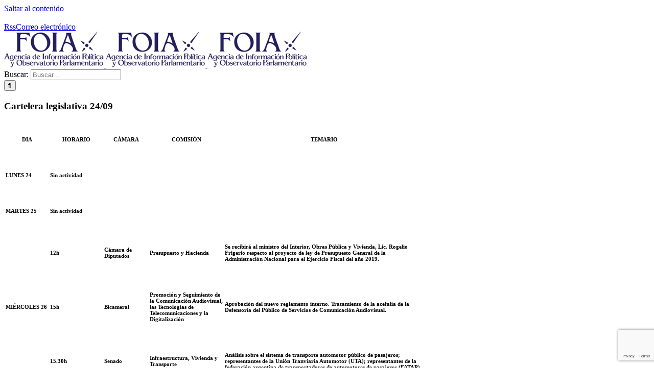

--- FILE ---
content_type: text/html; charset=UTF-8
request_url: http://agenciafoia.com/cartelera-legislativa-26-09/
body_size: 22579
content:
<!DOCTYPE html>
<html class="avada-html-layout-wide avada-html-header-position-top" dir="ltr" lang="es" prefix="og: https://ogp.me/ns#" prefix="og: http://ogp.me/ns# fb: http://ogp.me/ns/fb#">
<head>
	<meta http-equiv="X-UA-Compatible" content="IE=edge" />
	<meta http-equiv="Content-Type" content="text/html; charset=utf-8"/>
	<meta name="viewport" content="width=device-width, initial-scale=1" />
	<title>Cartelera legislativa 24/09 - Agencia FOIA</title>

		<!-- All in One SEO 4.9.3 - aioseo.com -->
	<meta name="description" content="DIA HORARIO CÁMARA COMISIÓN TEMARIO LUNES 24 Sin actividad MARTES 25 Sin actividad MIÉRCOLES 26 12h Cámara de Diputados Presupuesto y Hacienda Se recibirá al ministro del Interior, Obras Pública y Vivienda, Lic. Rogelio Frigerio respecto al proyecto de ley de Presupuesto General de la Administración Nacional para el Ejercicio Fiscal del año 2019. 15h" />
	<meta name="robots" content="max-image-preview:large" />
	<meta name="author" content="Agencia Foia"/>
	<link rel="canonical" href="https://agenciafoia.com/cartelera-legislativa-26-09/" />
	<meta name="generator" content="All in One SEO (AIOSEO) 4.9.3" />
		<meta property="og:locale" content="es_ES" />
		<meta property="og:site_name" content="Agencia FOIA - Agencia de Información Política y Observatorio Parlamentario" />
		<meta property="og:type" content="article" />
		<meta property="og:title" content="Cartelera legislativa 24/09 - Agencia FOIA" />
		<meta property="og:description" content="DIA HORARIO CÁMARA COMISIÓN TEMARIO LUNES 24 Sin actividad MARTES 25 Sin actividad MIÉRCOLES 26 12h Cámara de Diputados Presupuesto y Hacienda Se recibirá al ministro del Interior, Obras Pública y Vivienda, Lic. Rogelio Frigerio respecto al proyecto de ley de Presupuesto General de la Administración Nacional para el Ejercicio Fiscal del año 2019. 15h" />
		<meta property="og:url" content="https://agenciafoia.com/cartelera-legislativa-26-09/" />
		<meta property="article:published_time" content="2018-09-26T14:39:47+00:00" />
		<meta property="article:modified_time" content="2018-09-26T17:35:05+00:00" />
		<meta name="twitter:card" content="summary" />
		<meta name="twitter:title" content="Cartelera legislativa 24/09 - Agencia FOIA" />
		<meta name="twitter:description" content="DIA HORARIO CÁMARA COMISIÓN TEMARIO LUNES 24 Sin actividad MARTES 25 Sin actividad MIÉRCOLES 26 12h Cámara de Diputados Presupuesto y Hacienda Se recibirá al ministro del Interior, Obras Pública y Vivienda, Lic. Rogelio Frigerio respecto al proyecto de ley de Presupuesto General de la Administración Nacional para el Ejercicio Fiscal del año 2019. 15h" />
		<script type="application/ld+json" class="aioseo-schema">
			{"@context":"https:\/\/schema.org","@graph":[{"@type":"BlogPosting","@id":"https:\/\/agenciafoia.com\/cartelera-legislativa-26-09\/#blogposting","name":"Cartelera legislativa 24\/09 - Agencia FOIA","headline":"Cartelera legislativa 24\/09","author":{"@id":"https:\/\/agenciafoia.com\/author\/foia\/#author"},"publisher":{"@id":"https:\/\/agenciafoia.com\/#organization"},"datePublished":"2018-09-26T11:39:47-03:00","dateModified":"2018-09-26T14:35:05-03:00","inLanguage":"es-ES","mainEntityOfPage":{"@id":"https:\/\/agenciafoia.com\/cartelera-legislativa-26-09\/#webpage"},"isPartOf":{"@id":"https:\/\/agenciafoia.com\/cartelera-legislativa-26-09\/#webpage"},"articleSection":"Cartelera Legislativa"},{"@type":"BreadcrumbList","@id":"https:\/\/agenciafoia.com\/cartelera-legislativa-26-09\/#breadcrumblist","itemListElement":[{"@type":"ListItem","@id":"https:\/\/agenciafoia.com#listItem","position":1,"name":"Inicio","item":"https:\/\/agenciafoia.com","nextItem":{"@type":"ListItem","@id":"https:\/\/agenciafoia.com\/category\/cartelera\/#listItem","name":"Cartelera Legislativa"}},{"@type":"ListItem","@id":"https:\/\/agenciafoia.com\/category\/cartelera\/#listItem","position":2,"name":"Cartelera Legislativa","item":"https:\/\/agenciafoia.com\/category\/cartelera\/","nextItem":{"@type":"ListItem","@id":"https:\/\/agenciafoia.com\/cartelera-legislativa-26-09\/#listItem","name":"Cartelera legislativa 24\/09"},"previousItem":{"@type":"ListItem","@id":"https:\/\/agenciafoia.com#listItem","name":"Inicio"}},{"@type":"ListItem","@id":"https:\/\/agenciafoia.com\/cartelera-legislativa-26-09\/#listItem","position":3,"name":"Cartelera legislativa 24\/09","previousItem":{"@type":"ListItem","@id":"https:\/\/agenciafoia.com\/category\/cartelera\/#listItem","name":"Cartelera Legislativa"}}]},{"@type":"Organization","@id":"https:\/\/agenciafoia.com\/#organization","name":"Agencia FOIA","description":"Agencia de Informaci\u00f3n Pol\u00edtica y Observatorio Parlamentario","url":"https:\/\/agenciafoia.com\/"},{"@type":"Person","@id":"https:\/\/agenciafoia.com\/author\/foia\/#author","url":"https:\/\/agenciafoia.com\/author\/foia\/","name":"Agencia Foia","image":{"@type":"ImageObject","@id":"https:\/\/agenciafoia.com\/cartelera-legislativa-26-09\/#authorImage","url":"https:\/\/secure.gravatar.com\/avatar\/4f4e9d48306d814ef28c3f90f32e21d826411036ba579bd0865d6425e2b2ed43?s=96&d=mm&r=g","width":96,"height":96,"caption":"Agencia Foia"}},{"@type":"WebPage","@id":"https:\/\/agenciafoia.com\/cartelera-legislativa-26-09\/#webpage","url":"https:\/\/agenciafoia.com\/cartelera-legislativa-26-09\/","name":"Cartelera legislativa 24\/09 - Agencia FOIA","description":"DIA HORARIO C\u00c1MARA COMISI\u00d3N TEMARIO LUNES 24 Sin actividad MARTES 25 Sin actividad MI\u00c9RCOLES 26 12h C\u00e1mara de Diputados Presupuesto y Hacienda Se recibir\u00e1 al ministro del Interior, Obras P\u00fablica y Vivienda, Lic. Rogelio Frigerio respecto al proyecto de ley de Presupuesto General de la Administraci\u00f3n Nacional para el Ejercicio Fiscal del a\u00f1o 2019. 15h","inLanguage":"es-ES","isPartOf":{"@id":"https:\/\/agenciafoia.com\/#website"},"breadcrumb":{"@id":"https:\/\/agenciafoia.com\/cartelera-legislativa-26-09\/#breadcrumblist"},"author":{"@id":"https:\/\/agenciafoia.com\/author\/foia\/#author"},"creator":{"@id":"https:\/\/agenciafoia.com\/author\/foia\/#author"},"datePublished":"2018-09-26T11:39:47-03:00","dateModified":"2018-09-26T14:35:05-03:00"},{"@type":"WebSite","@id":"https:\/\/agenciafoia.com\/#website","url":"https:\/\/agenciafoia.com\/","name":"Agencia FOIA","description":"Agencia de Informaci\u00f3n Pol\u00edtica y Observatorio Parlamentario","inLanguage":"es-ES","publisher":{"@id":"https:\/\/agenciafoia.com\/#organization"}}]}
		</script>
		<!-- All in One SEO -->

<link rel='dns-prefetch' href='//stats.wp.com' />
<link rel='dns-prefetch' href='//v0.wordpress.com' />
<link rel='preconnect' href='//i0.wp.com' />
<link rel="alternate" type="application/rss+xml" title="Agencia FOIA &raquo; Feed" href="https://agenciafoia.com/feed/" />
<link rel="alternate" type="application/rss+xml" title="Agencia FOIA &raquo; Feed de los comentarios" href="https://agenciafoia.com/comments/feed/" />
<link rel="alternate" type="text/calendar" title="Agencia FOIA &raquo; iCal Feed" href="https://agenciafoia.com/calendarios/?ical=1" />
		
		
		
				<link rel="alternate" type="application/rss+xml" title="Agencia FOIA &raquo; Comentario Cartelera legislativa 24/09 del feed" href="https://agenciafoia.com/cartelera-legislativa-26-09/feed/" />
<link rel="alternate" title="oEmbed (JSON)" type="application/json+oembed" href="https://agenciafoia.com/wp-json/oembed/1.0/embed?url=https%3A%2F%2Fagenciafoia.com%2Fcartelera-legislativa-26-09%2F" />
<link rel="alternate" title="oEmbed (XML)" type="text/xml+oembed" href="https://agenciafoia.com/wp-json/oembed/1.0/embed?url=https%3A%2F%2Fagenciafoia.com%2Fcartelera-legislativa-26-09%2F&#038;format=xml" />
<style id='wp-img-auto-sizes-contain-inline-css' type='text/css'>
img:is([sizes=auto i],[sizes^="auto," i]){contain-intrinsic-size:3000px 1500px}
/*# sourceURL=wp-img-auto-sizes-contain-inline-css */
</style>
<style id='wp-emoji-styles-inline-css' type='text/css'>

	img.wp-smiley, img.emoji {
		display: inline !important;
		border: none !important;
		box-shadow: none !important;
		height: 1em !important;
		width: 1em !important;
		margin: 0 0.07em !important;
		vertical-align: -0.1em !important;
		background: none !important;
		padding: 0 !important;
	}
/*# sourceURL=wp-emoji-styles-inline-css */
</style>
<link rel='stylesheet' id='contact-form-7-css' href='http://agenciafoia.com/wp-content/plugins/contact-form-7/includes/css/styles.css?ver=6.1.4' type='text/css' media='all' />
<link rel='stylesheet' id='fusion-dynamic-css-css' href='http://agenciafoia.com/wp-content/uploads/fusion-styles/0cc582a1068c8cfa83c141b20c3fcc64.min.css?ver=3.11.9' type='text/css' media='all' />
<link rel='stylesheet' id='avada-fullwidth-md-css' href='http://agenciafoia.com/wp-content/plugins/fusion-builder/assets/css/media/fullwidth-md.min.css?ver=3.11.9' type='text/css' media='only screen and (max-width: 1024px)' />
<link rel='stylesheet' id='avada-fullwidth-sm-css' href='http://agenciafoia.com/wp-content/plugins/fusion-builder/assets/css/media/fullwidth-sm.min.css?ver=3.11.9' type='text/css' media='only screen and (max-width: 640px)' />
<link rel='stylesheet' id='avada-icon-md-css' href='http://agenciafoia.com/wp-content/plugins/fusion-builder/assets/css/media/icon-md.min.css?ver=3.11.9' type='text/css' media='only screen and (max-width: 1024px)' />
<link rel='stylesheet' id='avada-icon-sm-css' href='http://agenciafoia.com/wp-content/plugins/fusion-builder/assets/css/media/icon-sm.min.css?ver=3.11.9' type='text/css' media='only screen and (max-width: 640px)' />
<link rel='stylesheet' id='avada-grid-md-css' href='http://agenciafoia.com/wp-content/plugins/fusion-builder/assets/css/media/grid-md.min.css?ver=7.11.9' type='text/css' media='only screen and (max-width: 1024px)' />
<link rel='stylesheet' id='avada-grid-sm-css' href='http://agenciafoia.com/wp-content/plugins/fusion-builder/assets/css/media/grid-sm.min.css?ver=7.11.9' type='text/css' media='only screen and (max-width: 640px)' />
<link rel='stylesheet' id='avada-image-md-css' href='http://agenciafoia.com/wp-content/plugins/fusion-builder/assets/css/media/image-md.min.css?ver=7.11.9' type='text/css' media='only screen and (max-width: 1024px)' />
<link rel='stylesheet' id='avada-image-sm-css' href='http://agenciafoia.com/wp-content/plugins/fusion-builder/assets/css/media/image-sm.min.css?ver=7.11.9' type='text/css' media='only screen and (max-width: 640px)' />
<link rel='stylesheet' id='avada-person-md-css' href='http://agenciafoia.com/wp-content/plugins/fusion-builder/assets/css/media/person-md.min.css?ver=7.11.9' type='text/css' media='only screen and (max-width: 1024px)' />
<link rel='stylesheet' id='avada-person-sm-css' href='http://agenciafoia.com/wp-content/plugins/fusion-builder/assets/css/media/person-sm.min.css?ver=7.11.9' type='text/css' media='only screen and (max-width: 640px)' />
<link rel='stylesheet' id='avada-section-separator-md-css' href='http://agenciafoia.com/wp-content/plugins/fusion-builder/assets/css/media/section-separator-md.min.css?ver=3.11.9' type='text/css' media='only screen and (max-width: 1024px)' />
<link rel='stylesheet' id='avada-section-separator-sm-css' href='http://agenciafoia.com/wp-content/plugins/fusion-builder/assets/css/media/section-separator-sm.min.css?ver=3.11.9' type='text/css' media='only screen and (max-width: 640px)' />
<link rel='stylesheet' id='avada-social-sharing-md-css' href='http://agenciafoia.com/wp-content/plugins/fusion-builder/assets/css/media/social-sharing-md.min.css?ver=7.11.9' type='text/css' media='only screen and (max-width: 1024px)' />
<link rel='stylesheet' id='avada-social-sharing-sm-css' href='http://agenciafoia.com/wp-content/plugins/fusion-builder/assets/css/media/social-sharing-sm.min.css?ver=7.11.9' type='text/css' media='only screen and (max-width: 640px)' />
<link rel='stylesheet' id='avada-social-links-md-css' href='http://agenciafoia.com/wp-content/plugins/fusion-builder/assets/css/media/social-links-md.min.css?ver=7.11.9' type='text/css' media='only screen and (max-width: 1024px)' />
<link rel='stylesheet' id='avada-social-links-sm-css' href='http://agenciafoia.com/wp-content/plugins/fusion-builder/assets/css/media/social-links-sm.min.css?ver=7.11.9' type='text/css' media='only screen and (max-width: 640px)' />
<link rel='stylesheet' id='avada-tabs-lg-min-css' href='http://agenciafoia.com/wp-content/plugins/fusion-builder/assets/css/media/tabs-lg-min.min.css?ver=7.11.9' type='text/css' media='only screen and (min-width: 640px)' />
<link rel='stylesheet' id='avada-tabs-lg-max-css' href='http://agenciafoia.com/wp-content/plugins/fusion-builder/assets/css/media/tabs-lg-max.min.css?ver=7.11.9' type='text/css' media='only screen and (max-width: 640px)' />
<link rel='stylesheet' id='avada-tabs-md-css' href='http://agenciafoia.com/wp-content/plugins/fusion-builder/assets/css/media/tabs-md.min.css?ver=7.11.9' type='text/css' media='only screen and (max-width: 1024px)' />
<link rel='stylesheet' id='avada-tabs-sm-css' href='http://agenciafoia.com/wp-content/plugins/fusion-builder/assets/css/media/tabs-sm.min.css?ver=7.11.9' type='text/css' media='only screen and (max-width: 640px)' />
<link rel='stylesheet' id='awb-title-md-css' href='http://agenciafoia.com/wp-content/plugins/fusion-builder/assets/css/media/title-md.min.css?ver=3.11.9' type='text/css' media='only screen and (max-width: 1024px)' />
<link rel='stylesheet' id='awb-title-sm-css' href='http://agenciafoia.com/wp-content/plugins/fusion-builder/assets/css/media/title-sm.min.css?ver=3.11.9' type='text/css' media='only screen and (max-width: 640px)' />
<link rel='stylesheet' id='avada-swiper-md-css' href='http://agenciafoia.com/wp-content/plugins/fusion-builder/assets/css/media/swiper-md.min.css?ver=7.11.9' type='text/css' media='only screen and (max-width: 1024px)' />
<link rel='stylesheet' id='avada-swiper-sm-css' href='http://agenciafoia.com/wp-content/plugins/fusion-builder/assets/css/media/swiper-sm.min.css?ver=7.11.9' type='text/css' media='only screen and (max-width: 640px)' />
<link rel='stylesheet' id='avada-post-cards-md-css' href='http://agenciafoia.com/wp-content/plugins/fusion-builder/assets/css/media/post-cards-md.min.css?ver=7.11.9' type='text/css' media='only screen and (max-width: 1024px)' />
<link rel='stylesheet' id='avada-post-cards-sm-css' href='http://agenciafoia.com/wp-content/plugins/fusion-builder/assets/css/media/post-cards-sm.min.css?ver=7.11.9' type='text/css' media='only screen and (max-width: 640px)' />
<link rel='stylesheet' id='avada-facebook-page-md-css' href='http://agenciafoia.com/wp-content/plugins/fusion-builder/assets/css/media/facebook-page-md.min.css?ver=7.11.9' type='text/css' media='only screen and (max-width: 1024px)' />
<link rel='stylesheet' id='avada-facebook-page-sm-css' href='http://agenciafoia.com/wp-content/plugins/fusion-builder/assets/css/media/facebook-page-sm.min.css?ver=7.11.9' type='text/css' media='only screen and (max-width: 640px)' />
<link rel='stylesheet' id='avada-twitter-timeline-md-css' href='http://agenciafoia.com/wp-content/plugins/fusion-builder/assets/css/media/twitter-timeline-md.min.css?ver=7.11.9' type='text/css' media='only screen and (max-width: 1024px)' />
<link rel='stylesheet' id='avada-twitter-timeline-sm-css' href='http://agenciafoia.com/wp-content/plugins/fusion-builder/assets/css/media/twitter-timeline-sm.min.css?ver=7.11.9' type='text/css' media='only screen and (max-width: 640px)' />
<link rel='stylesheet' id='avada-flickr-md-css' href='http://agenciafoia.com/wp-content/plugins/fusion-builder/assets/css/media/flickr-md.min.css?ver=7.11.9' type='text/css' media='only screen and (max-width: 1024px)' />
<link rel='stylesheet' id='avada-flickr-sm-css' href='http://agenciafoia.com/wp-content/plugins/fusion-builder/assets/css/media/flickr-sm.min.css?ver=7.11.9' type='text/css' media='only screen and (max-width: 640px)' />
<link rel='stylesheet' id='avada-tagcloud-md-css' href='http://agenciafoia.com/wp-content/plugins/fusion-builder/assets/css/media/tagcloud-md.min.css?ver=7.11.9' type='text/css' media='only screen and (max-width: 1024px)' />
<link rel='stylesheet' id='avada-tagcloud-sm-css' href='http://agenciafoia.com/wp-content/plugins/fusion-builder/assets/css/media/tagcloud-sm.min.css?ver=7.11.9' type='text/css' media='only screen and (max-width: 640px)' />
<link rel='stylesheet' id='avada-instagram-md-css' href='http://agenciafoia.com/wp-content/plugins/fusion-builder/assets/css/media/instagram-md.min.css?ver=7.11.9' type='text/css' media='only screen and (max-width: 1024px)' />
<link rel='stylesheet' id='avada-instagram-sm-css' href='http://agenciafoia.com/wp-content/plugins/fusion-builder/assets/css/media/instagram-sm.min.css?ver=7.11.9' type='text/css' media='only screen and (max-width: 640px)' />
<link rel='stylesheet' id='awb-meta-md-css' href='http://agenciafoia.com/wp-content/plugins/fusion-builder/assets/css/media/meta-md.min.css?ver=7.11.9' type='text/css' media='only screen and (max-width: 1024px)' />
<link rel='stylesheet' id='awb-meta-sm-css' href='http://agenciafoia.com/wp-content/plugins/fusion-builder/assets/css/media/meta-sm.min.css?ver=7.11.9' type='text/css' media='only screen and (max-width: 640px)' />
<link rel='stylesheet' id='awb-layout-colums-md-css' href='http://agenciafoia.com/wp-content/plugins/fusion-builder/assets/css/media/layout-columns-md.min.css?ver=3.11.9' type='text/css' media='only screen and (max-width: 1024px)' />
<link rel='stylesheet' id='awb-layout-colums-sm-css' href='http://agenciafoia.com/wp-content/plugins/fusion-builder/assets/css/media/layout-columns-sm.min.css?ver=3.11.9' type='text/css' media='only screen and (max-width: 640px)' />
<link rel='stylesheet' id='avada-max-1c-css' href='http://agenciafoia.com/wp-content/themes/Avada/assets/css/media/max-1c.min.css?ver=7.11.9' type='text/css' media='only screen and (max-width: 644px)' />
<link rel='stylesheet' id='avada-max-2c-css' href='http://agenciafoia.com/wp-content/themes/Avada/assets/css/media/max-2c.min.css?ver=7.11.9' type='text/css' media='only screen and (max-width: 735px)' />
<link rel='stylesheet' id='avada-min-2c-max-3c-css' href='http://agenciafoia.com/wp-content/themes/Avada/assets/css/media/min-2c-max-3c.min.css?ver=7.11.9' type='text/css' media='only screen and (min-width: 735px) and (max-width: 826px)' />
<link rel='stylesheet' id='avada-min-3c-max-4c-css' href='http://agenciafoia.com/wp-content/themes/Avada/assets/css/media/min-3c-max-4c.min.css?ver=7.11.9' type='text/css' media='only screen and (min-width: 826px) and (max-width: 917px)' />
<link rel='stylesheet' id='avada-min-4c-max-5c-css' href='http://agenciafoia.com/wp-content/themes/Avada/assets/css/media/min-4c-max-5c.min.css?ver=7.11.9' type='text/css' media='only screen and (min-width: 917px) and (max-width: 1008px)' />
<link rel='stylesheet' id='avada-min-5c-max-6c-css' href='http://agenciafoia.com/wp-content/themes/Avada/assets/css/media/min-5c-max-6c.min.css?ver=7.11.9' type='text/css' media='only screen and (min-width: 1008px) and (max-width: 1099px)' />
<link rel='stylesheet' id='avada-min-shbp-css' href='http://agenciafoia.com/wp-content/themes/Avada/assets/css/media/min-shbp.min.css?ver=7.11.9' type='text/css' media='only screen and (min-width: 1024px)' />
<link rel='stylesheet' id='avada-min-shbp-header-legacy-css' href='http://agenciafoia.com/wp-content/themes/Avada/assets/css/media/min-shbp-header-legacy.min.css?ver=7.11.9' type='text/css' media='only screen and (min-width: 1024px)' />
<link rel='stylesheet' id='avada-max-shbp-css' href='http://agenciafoia.com/wp-content/themes/Avada/assets/css/media/max-shbp.min.css?ver=7.11.9' type='text/css' media='only screen and (max-width: 1023px)' />
<link rel='stylesheet' id='avada-max-shbp-header-legacy-css' href='http://agenciafoia.com/wp-content/themes/Avada/assets/css/media/max-shbp-header-legacy.min.css?ver=7.11.9' type='text/css' media='only screen and (max-width: 1023px)' />
<link rel='stylesheet' id='avada-max-sh-shbp-css' href='http://agenciafoia.com/wp-content/themes/Avada/assets/css/media/max-sh-shbp.min.css?ver=7.11.9' type='text/css' media='only screen and (max-width: 1023px)' />
<link rel='stylesheet' id='avada-max-sh-shbp-header-legacy-css' href='http://agenciafoia.com/wp-content/themes/Avada/assets/css/media/max-sh-shbp-header-legacy.min.css?ver=7.11.9' type='text/css' media='only screen and (max-width: 1023px)' />
<link rel='stylesheet' id='avada-min-768-max-1024-p-css' href='http://agenciafoia.com/wp-content/themes/Avada/assets/css/media/min-768-max-1024-p.min.css?ver=7.11.9' type='text/css' media='only screen and (min-device-width: 768px) and (max-device-width: 1024px) and (orientation: portrait)' />
<link rel='stylesheet' id='avada-min-768-max-1024-p-header-legacy-css' href='http://agenciafoia.com/wp-content/themes/Avada/assets/css/media/min-768-max-1024-p-header-legacy.min.css?ver=7.11.9' type='text/css' media='only screen and (min-device-width: 768px) and (max-device-width: 1024px) and (orientation: portrait)' />
<link rel='stylesheet' id='avada-min-768-max-1024-l-css' href='http://agenciafoia.com/wp-content/themes/Avada/assets/css/media/min-768-max-1024-l.min.css?ver=7.11.9' type='text/css' media='only screen and (min-device-width: 768px) and (max-device-width: 1024px) and (orientation: landscape)' />
<link rel='stylesheet' id='avada-min-768-max-1024-l-header-legacy-css' href='http://agenciafoia.com/wp-content/themes/Avada/assets/css/media/min-768-max-1024-l-header-legacy.min.css?ver=7.11.9' type='text/css' media='only screen and (min-device-width: 768px) and (max-device-width: 1024px) and (orientation: landscape)' />
<link rel='stylesheet' id='avada-max-sh-cbp-css' href='http://agenciafoia.com/wp-content/themes/Avada/assets/css/media/max-sh-cbp.min.css?ver=7.11.9' type='text/css' media='only screen and (max-width: 800px)' />
<link rel='stylesheet' id='avada-max-sh-sbp-css' href='http://agenciafoia.com/wp-content/themes/Avada/assets/css/media/max-sh-sbp.min.css?ver=7.11.9' type='text/css' media='only screen and (max-width: 800px)' />
<link rel='stylesheet' id='avada-max-sh-640-css' href='http://agenciafoia.com/wp-content/themes/Avada/assets/css/media/max-sh-640.min.css?ver=7.11.9' type='text/css' media='only screen and (max-width: 640px)' />
<link rel='stylesheet' id='avada-max-shbp-18-css' href='http://agenciafoia.com/wp-content/themes/Avada/assets/css/media/max-shbp-18.min.css?ver=7.11.9' type='text/css' media='only screen and (max-width: 1005px)' />
<link rel='stylesheet' id='avada-max-shbp-32-css' href='http://agenciafoia.com/wp-content/themes/Avada/assets/css/media/max-shbp-32.min.css?ver=7.11.9' type='text/css' media='only screen and (max-width: 991px)' />
<link rel='stylesheet' id='avada-min-sh-cbp-css' href='http://agenciafoia.com/wp-content/themes/Avada/assets/css/media/min-sh-cbp.min.css?ver=7.11.9' type='text/css' media='only screen and (min-width: 800px)' />
<link rel='stylesheet' id='avada-max-640-css' href='http://agenciafoia.com/wp-content/themes/Avada/assets/css/media/max-640.min.css?ver=7.11.9' type='text/css' media='only screen and (max-device-width: 640px)' />
<link rel='stylesheet' id='avada-max-main-css' href='http://agenciafoia.com/wp-content/themes/Avada/assets/css/media/max-main.min.css?ver=7.11.9' type='text/css' media='only screen and (max-width: 1099px)' />
<link rel='stylesheet' id='avada-max-cbp-css' href='http://agenciafoia.com/wp-content/themes/Avada/assets/css/media/max-cbp.min.css?ver=7.11.9' type='text/css' media='only screen and (max-width: 800px)' />
<link rel='stylesheet' id='avada-max-sh-cbp-cf7-css' href='http://agenciafoia.com/wp-content/themes/Avada/assets/css/media/max-sh-cbp-cf7.min.css?ver=7.11.9' type='text/css' media='only screen and (max-width: 800px)' />
<link rel='stylesheet' id='avada-max-sh-cbp-eslider-css' href='http://agenciafoia.com/wp-content/themes/Avada/assets/css/media/max-sh-cbp-eslider.min.css?ver=7.11.9' type='text/css' media='only screen and (max-width: 800px)' />
<link rel='stylesheet' id='avada-max-768-ec-css' href='http://agenciafoia.com/wp-content/themes/Avada/assets/css/media/max-768-ec.min.css?ver=7.11.9' type='text/css' media='only screen and (max-width: 768px)' />
<link rel='stylesheet' id='avada-max-sh-cbp-ec-css' href='http://agenciafoia.com/wp-content/themes/Avada/assets/css/media/max-sh-cbp-ec.min.css?ver=7.11.9' type='text/css' media='only screen and (max-width: 800px)' />
<link rel='stylesheet' id='avada-max-sh-cbp-social-sharing-css' href='http://agenciafoia.com/wp-content/themes/Avada/assets/css/media/max-sh-cbp-social-sharing.min.css?ver=7.11.9' type='text/css' media='only screen and (max-width: 800px)' />
<link rel='stylesheet' id='fb-max-sh-cbp-css' href='http://agenciafoia.com/wp-content/plugins/fusion-builder/assets/css/media/max-sh-cbp.min.css?ver=3.11.9' type='text/css' media='only screen and (max-width: 800px)' />
<link rel='stylesheet' id='fb-min-768-max-1024-p-css' href='http://agenciafoia.com/wp-content/plugins/fusion-builder/assets/css/media/min-768-max-1024-p.min.css?ver=3.11.9' type='text/css' media='only screen and (min-device-width: 768px) and (max-device-width: 1024px) and (orientation: portrait)' />
<link rel='stylesheet' id='fb-max-640-css' href='http://agenciafoia.com/wp-content/plugins/fusion-builder/assets/css/media/max-640.min.css?ver=3.11.9' type='text/css' media='only screen and (max-device-width: 640px)' />
<link rel='stylesheet' id='fb-max-1c-css' href='http://agenciafoia.com/wp-content/plugins/fusion-builder/assets/css/media/max-1c.css?ver=3.11.9' type='text/css' media='only screen and (max-width: 644px)' />
<link rel='stylesheet' id='fb-max-2c-css' href='http://agenciafoia.com/wp-content/plugins/fusion-builder/assets/css/media/max-2c.css?ver=3.11.9' type='text/css' media='only screen and (max-width: 735px)' />
<link rel='stylesheet' id='fb-min-2c-max-3c-css' href='http://agenciafoia.com/wp-content/plugins/fusion-builder/assets/css/media/min-2c-max-3c.css?ver=3.11.9' type='text/css' media='only screen and (min-width: 735px) and (max-width: 826px)' />
<link rel='stylesheet' id='fb-min-3c-max-4c-css' href='http://agenciafoia.com/wp-content/plugins/fusion-builder/assets/css/media/min-3c-max-4c.css?ver=3.11.9' type='text/css' media='only screen and (min-width: 826px) and (max-width: 917px)' />
<link rel='stylesheet' id='fb-min-4c-max-5c-css' href='http://agenciafoia.com/wp-content/plugins/fusion-builder/assets/css/media/min-4c-max-5c.css?ver=3.11.9' type='text/css' media='only screen and (min-width: 917px) and (max-width: 1008px)' />
<link rel='stylesheet' id='fb-min-5c-max-6c-css' href='http://agenciafoia.com/wp-content/plugins/fusion-builder/assets/css/media/min-5c-max-6c.css?ver=3.11.9' type='text/css' media='only screen and (min-width: 1008px) and (max-width: 1099px)' />
<link rel='stylesheet' id='avada-off-canvas-md-css' href='http://agenciafoia.com/wp-content/plugins/fusion-builder/assets/css/media/off-canvas-md.min.css?ver=7.11.9' type='text/css' media='only screen and (max-width: 1024px)' />
<link rel='stylesheet' id='avada-off-canvas-sm-css' href='http://agenciafoia.com/wp-content/plugins/fusion-builder/assets/css/media/off-canvas-sm.min.css?ver=7.11.9' type='text/css' media='only screen and (max-width: 640px)' />
<script type="text/javascript" src="http://agenciafoia.com/wp-includes/js/jquery/jquery.min.js?ver=3.7.1" id="jquery-core-js"></script>
<script type="text/javascript" src="http://agenciafoia.com/wp-includes/js/jquery/jquery-migrate.min.js?ver=3.4.1" id="jquery-migrate-js"></script>
<link rel="https://api.w.org/" href="https://agenciafoia.com/wp-json/" /><link rel="alternate" title="JSON" type="application/json" href="https://agenciafoia.com/wp-json/wp/v2/posts/1190" /><link rel="EditURI" type="application/rsd+xml" title="RSD" href="https://agenciafoia.com/xmlrpc.php?rsd" />
<meta name="generator" content="WordPress 6.9" />
<link rel='shortlink' href='https://wp.me/paieHZ-jc' />
<meta name="tec-api-version" content="v1"><meta name="tec-api-origin" content="https://agenciafoia.com"><link rel="alternate" href="https://agenciafoia.com/wp-json/tribe/events/v1/" />	<style>img#wpstats{display:none}</style>
		<!-- Analytics by WP Statistics - https://wp-statistics.com -->
<style type="text/css" id="css-fb-visibility">@media screen and (max-width: 640px){.fusion-no-small-visibility{display:none !important;}body .sm-text-align-center{text-align:center !important;}body .sm-text-align-left{text-align:left !important;}body .sm-text-align-right{text-align:right !important;}body .sm-flex-align-center{justify-content:center !important;}body .sm-flex-align-flex-start{justify-content:flex-start !important;}body .sm-flex-align-flex-end{justify-content:flex-end !important;}body .sm-mx-auto{margin-left:auto !important;margin-right:auto !important;}body .sm-ml-auto{margin-left:auto !important;}body .sm-mr-auto{margin-right:auto !important;}body .fusion-absolute-position-small{position:absolute;top:auto;width:100%;}.awb-sticky.awb-sticky-small{ position: sticky; top: var(--awb-sticky-offset,0); }}@media screen and (min-width: 641px) and (max-width: 1024px){.fusion-no-medium-visibility{display:none !important;}body .md-text-align-center{text-align:center !important;}body .md-text-align-left{text-align:left !important;}body .md-text-align-right{text-align:right !important;}body .md-flex-align-center{justify-content:center !important;}body .md-flex-align-flex-start{justify-content:flex-start !important;}body .md-flex-align-flex-end{justify-content:flex-end !important;}body .md-mx-auto{margin-left:auto !important;margin-right:auto !important;}body .md-ml-auto{margin-left:auto !important;}body .md-mr-auto{margin-right:auto !important;}body .fusion-absolute-position-medium{position:absolute;top:auto;width:100%;}.awb-sticky.awb-sticky-medium{ position: sticky; top: var(--awb-sticky-offset,0); }}@media screen and (min-width: 1025px){.fusion-no-large-visibility{display:none !important;}body .lg-text-align-center{text-align:center !important;}body .lg-text-align-left{text-align:left !important;}body .lg-text-align-right{text-align:right !important;}body .lg-flex-align-center{justify-content:center !important;}body .lg-flex-align-flex-start{justify-content:flex-start !important;}body .lg-flex-align-flex-end{justify-content:flex-end !important;}body .lg-mx-auto{margin-left:auto !important;margin-right:auto !important;}body .lg-ml-auto{margin-left:auto !important;}body .lg-mr-auto{margin-right:auto !important;}body .fusion-absolute-position-large{position:absolute;top:auto;width:100%;}.awb-sticky.awb-sticky-large{ position: sticky; top: var(--awb-sticky-offset,0); }}</style><meta name="twitter:partner" content="tfwp" />
<meta name="twitter:card" content="summary" /><meta name="twitter:title" content="Cartelera legislativa 24/09" /><meta name="twitter:description" content="DIA HORARIO CÁMARA COMISIÓN TEMARIO LUNES 24 Sin actividad MARTES 25 Sin actividad MIÉRCOLES 26 12h Cámara de Diputados Presupuesto y Hacienda Se recibirá al&hellip;" />
		<script type="text/javascript">
			var doc = document.documentElement;
			doc.setAttribute( 'data-useragent', navigator.userAgent );
		</script>
		
	<style id='global-styles-inline-css' type='text/css'>
:root{--wp--preset--aspect-ratio--square: 1;--wp--preset--aspect-ratio--4-3: 4/3;--wp--preset--aspect-ratio--3-4: 3/4;--wp--preset--aspect-ratio--3-2: 3/2;--wp--preset--aspect-ratio--2-3: 2/3;--wp--preset--aspect-ratio--16-9: 16/9;--wp--preset--aspect-ratio--9-16: 9/16;--wp--preset--color--black: #000000;--wp--preset--color--cyan-bluish-gray: #abb8c3;--wp--preset--color--white: #ffffff;--wp--preset--color--pale-pink: #f78da7;--wp--preset--color--vivid-red: #cf2e2e;--wp--preset--color--luminous-vivid-orange: #ff6900;--wp--preset--color--luminous-vivid-amber: #fcb900;--wp--preset--color--light-green-cyan: #7bdcb5;--wp--preset--color--vivid-green-cyan: #00d084;--wp--preset--color--pale-cyan-blue: #8ed1fc;--wp--preset--color--vivid-cyan-blue: #0693e3;--wp--preset--color--vivid-purple: #9b51e0;--wp--preset--color--awb-color-1: rgba(255,255,255,1);--wp--preset--color--awb-color-2: rgba(246,246,246,1);--wp--preset--color--awb-color-3: rgba(224,222,222,1);--wp--preset--color--awb-color-4: rgba(160,206,78,1);--wp--preset--color--awb-color-5: rgba(116,116,116,1);--wp--preset--color--awb-color-6: rgba(102,102,164,1);--wp--preset--color--awb-color-7: rgba(51,51,51,1);--wp--preset--color--awb-color-8: rgba(0,33,155,1);--wp--preset--color--awb-color-custom-10: rgba(0,0,153,1);--wp--preset--color--awb-color-custom-11: rgba(234,234,234,1);--wp--preset--color--awb-color-custom-12: rgba(102,102,164,0.8);--wp--preset--color--awb-color-custom-13: rgba(242,242,242,1);--wp--preset--color--awb-color-custom-14: rgba(240,240,237,1);--wp--preset--color--awb-color-custom-15: rgba(153,153,153,1);--wp--preset--color--awb-color-custom-16: rgba(0,0,0,1);--wp--preset--gradient--vivid-cyan-blue-to-vivid-purple: linear-gradient(135deg,rgb(6,147,227) 0%,rgb(155,81,224) 100%);--wp--preset--gradient--light-green-cyan-to-vivid-green-cyan: linear-gradient(135deg,rgb(122,220,180) 0%,rgb(0,208,130) 100%);--wp--preset--gradient--luminous-vivid-amber-to-luminous-vivid-orange: linear-gradient(135deg,rgb(252,185,0) 0%,rgb(255,105,0) 100%);--wp--preset--gradient--luminous-vivid-orange-to-vivid-red: linear-gradient(135deg,rgb(255,105,0) 0%,rgb(207,46,46) 100%);--wp--preset--gradient--very-light-gray-to-cyan-bluish-gray: linear-gradient(135deg,rgb(238,238,238) 0%,rgb(169,184,195) 100%);--wp--preset--gradient--cool-to-warm-spectrum: linear-gradient(135deg,rgb(74,234,220) 0%,rgb(151,120,209) 20%,rgb(207,42,186) 40%,rgb(238,44,130) 60%,rgb(251,105,98) 80%,rgb(254,248,76) 100%);--wp--preset--gradient--blush-light-purple: linear-gradient(135deg,rgb(255,206,236) 0%,rgb(152,150,240) 100%);--wp--preset--gradient--blush-bordeaux: linear-gradient(135deg,rgb(254,205,165) 0%,rgb(254,45,45) 50%,rgb(107,0,62) 100%);--wp--preset--gradient--luminous-dusk: linear-gradient(135deg,rgb(255,203,112) 0%,rgb(199,81,192) 50%,rgb(65,88,208) 100%);--wp--preset--gradient--pale-ocean: linear-gradient(135deg,rgb(255,245,203) 0%,rgb(182,227,212) 50%,rgb(51,167,181) 100%);--wp--preset--gradient--electric-grass: linear-gradient(135deg,rgb(202,248,128) 0%,rgb(113,206,126) 100%);--wp--preset--gradient--midnight: linear-gradient(135deg,rgb(2,3,129) 0%,rgb(40,116,252) 100%);--wp--preset--font-size--small: 11.25px;--wp--preset--font-size--medium: 20px;--wp--preset--font-size--large: 22.5px;--wp--preset--font-size--x-large: 42px;--wp--preset--font-size--normal: 15px;--wp--preset--font-size--xlarge: 30px;--wp--preset--font-size--huge: 45px;--wp--preset--spacing--20: 0.44rem;--wp--preset--spacing--30: 0.67rem;--wp--preset--spacing--40: 1rem;--wp--preset--spacing--50: 1.5rem;--wp--preset--spacing--60: 2.25rem;--wp--preset--spacing--70: 3.38rem;--wp--preset--spacing--80: 5.06rem;--wp--preset--shadow--natural: 6px 6px 9px rgba(0, 0, 0, 0.2);--wp--preset--shadow--deep: 12px 12px 50px rgba(0, 0, 0, 0.4);--wp--preset--shadow--sharp: 6px 6px 0px rgba(0, 0, 0, 0.2);--wp--preset--shadow--outlined: 6px 6px 0px -3px rgb(255, 255, 255), 6px 6px rgb(0, 0, 0);--wp--preset--shadow--crisp: 6px 6px 0px rgb(0, 0, 0);}:where(.is-layout-flex){gap: 0.5em;}:where(.is-layout-grid){gap: 0.5em;}body .is-layout-flex{display: flex;}.is-layout-flex{flex-wrap: wrap;align-items: center;}.is-layout-flex > :is(*, div){margin: 0;}body .is-layout-grid{display: grid;}.is-layout-grid > :is(*, div){margin: 0;}:where(.wp-block-columns.is-layout-flex){gap: 2em;}:where(.wp-block-columns.is-layout-grid){gap: 2em;}:where(.wp-block-post-template.is-layout-flex){gap: 1.25em;}:where(.wp-block-post-template.is-layout-grid){gap: 1.25em;}.has-black-color{color: var(--wp--preset--color--black) !important;}.has-cyan-bluish-gray-color{color: var(--wp--preset--color--cyan-bluish-gray) !important;}.has-white-color{color: var(--wp--preset--color--white) !important;}.has-pale-pink-color{color: var(--wp--preset--color--pale-pink) !important;}.has-vivid-red-color{color: var(--wp--preset--color--vivid-red) !important;}.has-luminous-vivid-orange-color{color: var(--wp--preset--color--luminous-vivid-orange) !important;}.has-luminous-vivid-amber-color{color: var(--wp--preset--color--luminous-vivid-amber) !important;}.has-light-green-cyan-color{color: var(--wp--preset--color--light-green-cyan) !important;}.has-vivid-green-cyan-color{color: var(--wp--preset--color--vivid-green-cyan) !important;}.has-pale-cyan-blue-color{color: var(--wp--preset--color--pale-cyan-blue) !important;}.has-vivid-cyan-blue-color{color: var(--wp--preset--color--vivid-cyan-blue) !important;}.has-vivid-purple-color{color: var(--wp--preset--color--vivid-purple) !important;}.has-black-background-color{background-color: var(--wp--preset--color--black) !important;}.has-cyan-bluish-gray-background-color{background-color: var(--wp--preset--color--cyan-bluish-gray) !important;}.has-white-background-color{background-color: var(--wp--preset--color--white) !important;}.has-pale-pink-background-color{background-color: var(--wp--preset--color--pale-pink) !important;}.has-vivid-red-background-color{background-color: var(--wp--preset--color--vivid-red) !important;}.has-luminous-vivid-orange-background-color{background-color: var(--wp--preset--color--luminous-vivid-orange) !important;}.has-luminous-vivid-amber-background-color{background-color: var(--wp--preset--color--luminous-vivid-amber) !important;}.has-light-green-cyan-background-color{background-color: var(--wp--preset--color--light-green-cyan) !important;}.has-vivid-green-cyan-background-color{background-color: var(--wp--preset--color--vivid-green-cyan) !important;}.has-pale-cyan-blue-background-color{background-color: var(--wp--preset--color--pale-cyan-blue) !important;}.has-vivid-cyan-blue-background-color{background-color: var(--wp--preset--color--vivid-cyan-blue) !important;}.has-vivid-purple-background-color{background-color: var(--wp--preset--color--vivid-purple) !important;}.has-black-border-color{border-color: var(--wp--preset--color--black) !important;}.has-cyan-bluish-gray-border-color{border-color: var(--wp--preset--color--cyan-bluish-gray) !important;}.has-white-border-color{border-color: var(--wp--preset--color--white) !important;}.has-pale-pink-border-color{border-color: var(--wp--preset--color--pale-pink) !important;}.has-vivid-red-border-color{border-color: var(--wp--preset--color--vivid-red) !important;}.has-luminous-vivid-orange-border-color{border-color: var(--wp--preset--color--luminous-vivid-orange) !important;}.has-luminous-vivid-amber-border-color{border-color: var(--wp--preset--color--luminous-vivid-amber) !important;}.has-light-green-cyan-border-color{border-color: var(--wp--preset--color--light-green-cyan) !important;}.has-vivid-green-cyan-border-color{border-color: var(--wp--preset--color--vivid-green-cyan) !important;}.has-pale-cyan-blue-border-color{border-color: var(--wp--preset--color--pale-cyan-blue) !important;}.has-vivid-cyan-blue-border-color{border-color: var(--wp--preset--color--vivid-cyan-blue) !important;}.has-vivid-purple-border-color{border-color: var(--wp--preset--color--vivid-purple) !important;}.has-vivid-cyan-blue-to-vivid-purple-gradient-background{background: var(--wp--preset--gradient--vivid-cyan-blue-to-vivid-purple) !important;}.has-light-green-cyan-to-vivid-green-cyan-gradient-background{background: var(--wp--preset--gradient--light-green-cyan-to-vivid-green-cyan) !important;}.has-luminous-vivid-amber-to-luminous-vivid-orange-gradient-background{background: var(--wp--preset--gradient--luminous-vivid-amber-to-luminous-vivid-orange) !important;}.has-luminous-vivid-orange-to-vivid-red-gradient-background{background: var(--wp--preset--gradient--luminous-vivid-orange-to-vivid-red) !important;}.has-very-light-gray-to-cyan-bluish-gray-gradient-background{background: var(--wp--preset--gradient--very-light-gray-to-cyan-bluish-gray) !important;}.has-cool-to-warm-spectrum-gradient-background{background: var(--wp--preset--gradient--cool-to-warm-spectrum) !important;}.has-blush-light-purple-gradient-background{background: var(--wp--preset--gradient--blush-light-purple) !important;}.has-blush-bordeaux-gradient-background{background: var(--wp--preset--gradient--blush-bordeaux) !important;}.has-luminous-dusk-gradient-background{background: var(--wp--preset--gradient--luminous-dusk) !important;}.has-pale-ocean-gradient-background{background: var(--wp--preset--gradient--pale-ocean) !important;}.has-electric-grass-gradient-background{background: var(--wp--preset--gradient--electric-grass) !important;}.has-midnight-gradient-background{background: var(--wp--preset--gradient--midnight) !important;}.has-small-font-size{font-size: var(--wp--preset--font-size--small) !important;}.has-medium-font-size{font-size: var(--wp--preset--font-size--medium) !important;}.has-large-font-size{font-size: var(--wp--preset--font-size--large) !important;}.has-x-large-font-size{font-size: var(--wp--preset--font-size--x-large) !important;}
/*# sourceURL=global-styles-inline-css */
</style>
<link rel='stylesheet' id='wp-block-library-css' href='http://agenciafoia.com/wp-includes/css/dist/block-library/style.min.css?ver=6.9' type='text/css' media='all' />
<style id='wp-block-library-inline-css' type='text/css'>
/*wp_block_styles_on_demand_placeholder:697413d1a91af*/
/*# sourceURL=wp-block-library-inline-css */
</style>
<style id='wp-block-library-theme-inline-css' type='text/css'>
.wp-block-audio :where(figcaption){color:#555;font-size:13px;text-align:center}.is-dark-theme .wp-block-audio :where(figcaption){color:#ffffffa6}.wp-block-audio{margin:0 0 1em}.wp-block-code{border:1px solid #ccc;border-radius:4px;font-family:Menlo,Consolas,monaco,monospace;padding:.8em 1em}.wp-block-embed :where(figcaption){color:#555;font-size:13px;text-align:center}.is-dark-theme .wp-block-embed :where(figcaption){color:#ffffffa6}.wp-block-embed{margin:0 0 1em}.blocks-gallery-caption{color:#555;font-size:13px;text-align:center}.is-dark-theme .blocks-gallery-caption{color:#ffffffa6}:root :where(.wp-block-image figcaption){color:#555;font-size:13px;text-align:center}.is-dark-theme :root :where(.wp-block-image figcaption){color:#ffffffa6}.wp-block-image{margin:0 0 1em}.wp-block-pullquote{border-bottom:4px solid;border-top:4px solid;color:currentColor;margin-bottom:1.75em}.wp-block-pullquote :where(cite),.wp-block-pullquote :where(footer),.wp-block-pullquote__citation{color:currentColor;font-size:.8125em;font-style:normal;text-transform:uppercase}.wp-block-quote{border-left:.25em solid;margin:0 0 1.75em;padding-left:1em}.wp-block-quote cite,.wp-block-quote footer{color:currentColor;font-size:.8125em;font-style:normal;position:relative}.wp-block-quote:where(.has-text-align-right){border-left:none;border-right:.25em solid;padding-left:0;padding-right:1em}.wp-block-quote:where(.has-text-align-center){border:none;padding-left:0}.wp-block-quote.is-large,.wp-block-quote.is-style-large,.wp-block-quote:where(.is-style-plain){border:none}.wp-block-search .wp-block-search__label{font-weight:700}.wp-block-search__button{border:1px solid #ccc;padding:.375em .625em}:where(.wp-block-group.has-background){padding:1.25em 2.375em}.wp-block-separator.has-css-opacity{opacity:.4}.wp-block-separator{border:none;border-bottom:2px solid;margin-left:auto;margin-right:auto}.wp-block-separator.has-alpha-channel-opacity{opacity:1}.wp-block-separator:not(.is-style-wide):not(.is-style-dots){width:100px}.wp-block-separator.has-background:not(.is-style-dots){border-bottom:none;height:1px}.wp-block-separator.has-background:not(.is-style-wide):not(.is-style-dots){height:2px}.wp-block-table{margin:0 0 1em}.wp-block-table td,.wp-block-table th{word-break:normal}.wp-block-table :where(figcaption){color:#555;font-size:13px;text-align:center}.is-dark-theme .wp-block-table :where(figcaption){color:#ffffffa6}.wp-block-video :where(figcaption){color:#555;font-size:13px;text-align:center}.is-dark-theme .wp-block-video :where(figcaption){color:#ffffffa6}.wp-block-video{margin:0 0 1em}:root :where(.wp-block-template-part.has-background){margin-bottom:0;margin-top:0;padding:1.25em 2.375em}
/*# sourceURL=/wp-includes/css/dist/block-library/theme.min.css */
</style>
<style id='classic-theme-styles-inline-css' type='text/css'>
/*! This file is auto-generated */
.wp-block-button__link{color:#fff;background-color:#32373c;border-radius:9999px;box-shadow:none;text-decoration:none;padding:calc(.667em + 2px) calc(1.333em + 2px);font-size:1.125em}.wp-block-file__button{background:#32373c;color:#fff;text-decoration:none}
/*# sourceURL=/wp-includes/css/classic-themes.min.css */
</style>
</head>

<body class="wp-singular post-template-default single single-post postid-1190 single-format-standard wp-theme-Avada tribe-no-js page-template-avada has-sidebar fusion-image-hovers fusion-pagination-sizing fusion-button_type-3d fusion-button_span-no fusion-button_gradient-linear avada-image-rollover-circle-no avada-image-rollover-yes avada-image-rollover-direction-fade fusion-body ltr no-tablet-sticky-header no-mobile-sticky-header no-mobile-slidingbar avada-has-rev-slider-styles fusion-disable-outline fusion-sub-menu-fade mobile-logo-pos-left layout-wide-mode avada-has-boxed-modal-shadow-none layout-scroll-offset-full avada-has-zero-margin-offset-top fusion-top-header menu-text-align-left mobile-menu-design-modern fusion-show-pagination-text fusion-header-layout-v3 avada-responsive avada-footer-fx-none avada-menu-highlight-style-background fusion-search-form-classic fusion-main-menu-search-overlay fusion-avatar-square avada-sticky-shrinkage avada-dropdown-styles avada-blog-layout-large avada-blog-archive-layout-grid avada-ec-not-100-width avada-ec-meta-layout-sidebar avada-header-shadow-no avada-menu-icon-position-left avada-has-mainmenu-dropdown-divider avada-has-header-100-width avada-has-pagetitle-bg-full avada-has-pagetitle-bg-parallax avada-has-main-nav-search-icon avada-has-breadcrumb-mobile-hidden avada-has-titlebar-bar_and_content avada-has-pagination-padding avada-flyout-menu-direction-fade avada-ec-views-v2" data-awb-post-id="1190">
		<a class="skip-link screen-reader-text" href="#content">Saltar al contenido</a>

	<div id="boxed-wrapper">
		
		<div id="wrapper" class="fusion-wrapper">
			<div id="home" style="position:relative;top:-1px;"></div>
							
					
			<header class="fusion-header-wrapper">
				<div class="fusion-header-v3 fusion-logo-alignment fusion-logo-left fusion-sticky-menu- fusion-sticky-logo-1 fusion-mobile-logo-1  fusion-mobile-menu-design-modern">
					
<div class="fusion-secondary-header">
	<div class="fusion-row">
					<div class="fusion-alignleft">
				<div class="fusion-contact-info"><span class="fusion-contact-info-phone-number"><span style="color: #000080;"><strong><span style="color: #ffffff;">Email: <a style="color: #ffffff;" href="/cdn-cgi/l/email-protection#74195a151a001b1a1118181d341513111a171d15121b1d155a171b19"><span class="__cf_email__" data-cfemail="5d30733c33293233383131341d3c3a38333e343c3b32343c733e3230">[email&#160;protected]</span></a></span> </strong></span></span></div>			</div>
							<div class="fusion-alignright">
				<div class="fusion-social-links-header"><div class="fusion-social-networks"><div class="fusion-social-networks-wrapper"><a  class="fusion-social-network-icon fusion-tooltip fusion-rss awb-icon-rss" style data-placement="bottom" data-title="Rss" data-toggle="tooltip" title="Rss" href="/feed/" target="_blank" rel="noopener noreferrer"><span class="screen-reader-text">Rss</span></a><a class="fusion-social-network-icon fusion-tooltip fusion-mail awb-icon-mail" style data-placement="bottom" data-title="Correo electrónico" data-toggle="tooltip" title="Correo electrónico" href="/cdn-cgi/l/email-protection#3c511a1f0c080a075d52481a1f0d0d0d07521a1f0d0c0d0750501a1f0d0c09071a1f0c0a08071a1f0c050b071a1f0d0c0f07591a1f0d0d0c075f1a1f0d0c09071a1f0c050b075a1a1f0d0d0d07555d1a1f0c080a075f531a1f0d0c0507" target="_self" rel="noopener noreferrer"><span class="screen-reader-text">Correo electrónico</span></a></div></div></div>			</div>
			</div>
</div>
<div class="fusion-header-sticky-height"></div>
<div class="fusion-header">
	<div class="fusion-row">
					<div class="fusion-logo" data-margin-top="2px" data-margin-bottom="2px" data-margin-left="0px" data-margin-right="0px">
			<a class="fusion-logo-link"  href="https://agenciafoia.com/" >

						<!-- standard logo -->
			<img src="http://agenciafoia.com/wp-content/uploads/2018/09/foia.png" srcset="http://agenciafoia.com/wp-content/uploads/2018/09/foia.png 1x, http://agenciafoia.com/wp-content/uploads/2018/09/foiaHI.png 2x" width="195" height="70" style="max-height:70px;height:auto;" alt="Agencia FOIA Logo" data-retina_logo_url="http://agenciafoia.com/wp-content/uploads/2018/09/foiaHI.png" class="fusion-standard-logo" />

											<!-- mobile logo -->
				<img src="http://agenciafoia.com/wp-content/uploads/2018/09/foia.png" srcset="http://agenciafoia.com/wp-content/uploads/2018/09/foia.png 1x, http://agenciafoia.com/wp-content/uploads/2018/09/foiaHI.png 2x" width="195" height="70" style="max-height:70px;height:auto;" alt="Agencia FOIA Logo" data-retina_logo_url="http://agenciafoia.com/wp-content/uploads/2018/09/foiaHI.png" class="fusion-mobile-logo" />
			
											<!-- sticky header logo -->
				<img src="http://agenciafoia.com/wp-content/uploads/2018/09/foia.png" srcset="http://agenciafoia.com/wp-content/uploads/2018/09/foia.png 1x, http://agenciafoia.com/wp-content/uploads/2018/09/foiaHI.png 2x" width="195" height="70" style="max-height:70px;height:auto;" alt="Agencia FOIA Logo" data-retina_logo_url="http://agenciafoia.com/wp-content/uploads/2018/09/foiaHI.png" class="fusion-sticky-logo" />
					</a>
		</div>		<nav class="fusion-main-menu" aria-label="Menú principal"><div class="fusion-overlay-search">		<form role="search" class="searchform fusion-search-form  fusion-search-form-classic" method="get" action="https://agenciafoia.com/">
			<div class="fusion-search-form-content">

				
				<div class="fusion-search-field search-field">
					<label><span class="screen-reader-text">Buscar:</span>
													<input type="search" value="" name="s" class="s" placeholder="Buscar..." required aria-required="true" aria-label="Buscar..."/>
											</label>
				</div>
				<div class="fusion-search-button search-button">
					<input type="submit" class="fusion-search-submit searchsubmit" aria-label="Buscar" value="&#xf002;" />
									</div>

				
			</div>


			
		</form>
		<div class="fusion-search-spacer"></div><a href="#" role="button" aria-label="Close Search" class="fusion-close-search"></a></div></nav>
<nav class="fusion-mobile-nav-holder fusion-mobile-menu-text-align-left" aria-label="Main Menu Mobile"></nav>

					</div>
</div>
				</div>
				<div class="fusion-clearfix"></div>
			</header>
								
							<div id="sliders-container" class="fusion-slider-visibility">
					</div>
				
					
							
			<section class="avada-page-titlebar-wrapper" aria-label="Barra de título de la página">
	<div class="fusion-page-title-bar fusion-page-title-bar-breadcrumbs fusion-page-title-bar-center">
		<div class="fusion-page-title-row">
			<div class="fusion-page-title-wrapper">
				<div class="fusion-page-title-captions">

					
																
				</div>

				
			</div>
		</div>
	</div>
</section>

						<main id="main" class="clearfix ">
				<div class="fusion-row" style="">

<section id="content" style="float: left;">
	
					<article id="post-1190" class="post post-1190 type-post status-publish format-standard hentry category-cartelera">
																		<h1 class="entry-title fusion-post-title">Cartelera legislativa 24/09</h1>							
									
						<div class="post-content">
				<table style="font-weight: 400; height: 804px;" width="831">
<tbody>
<tr>
<td width="94">
<h6 style="text-align: center;"><strong>DIA</strong></h6>
</td>
<td style="text-align: center;" width="128">
<h6><strong>HORARIO</strong></h6>
</td>
<td style="text-align: center;" width="104">
<h6><strong>CÁMARA</strong></h6>
</td>
<td style="text-align: center;" width="170">
<h6><strong>COMISIÓN</strong></h6>
</td>
<td style="text-align: center;" width="562">
<h6 style="text-align: center;"><strong>TEMARIO</strong></h6>
</td>
<td style="text-align: center;" width="4">
<h6></h6>
</td>
</tr>
<tr>
<td width="94">
<h6><strong>LUNES 24</strong></h6>
</td>
<td colspan="4" width="964">
<h6><strong>Sin actividad</strong></h6>
</td>
<td width="4">
<h6></h6>
</td>
</tr>
<tr>
<td width="94">
<h6><strong>MARTES 25</strong></h6>
</td>
<td colspan="4" width="964">
<h6><strong>Sin actividad</strong></h6>
</td>
<td width="4">
<h6></h6>
</td>
</tr>
<tr>
<td rowspan="3" width="94">
<h6><strong>MIÉRCOLES 26</strong></h6>
</td>
<td width="128">
<h6><strong>12h</strong></h6>
</td>
<td width="104">
<h6><strong>Cámara de Diputados</strong></h6>
</td>
<td width="170">
<h6><strong>Presupuesto y Hacienda</strong></h6>
</td>
<td width="562">
<h6><strong>Se recibirá al ministro del Interior, Obras Pública y Vivienda, Lic. Rogelio Frigerio respecto al proyecto de ley de Presupuesto General de la Administración Nacional para el Ejercicio Fiscal del año 2019.</strong></h6>
</td>
<td width="4">
<h6></h6>
</td>
</tr>
<tr>
<td width="128">
<h6><strong>15h</strong></h6>
</td>
<td width="104">
<h6><strong>Bicameral</strong></h6>
</td>
<td width="170">
<h6><strong>Promoción y Seguimiento de la Comunicación Audiovisual, las Tecnologías de Telecomunicaciones y la Digitalización</strong></h6>
</td>
<td width="562">
<h6><strong>Aprobación del nuevo reglamento interno. Tratamiento de la acefalía de la Defensoría del Público de Servicios de Comunicación Audiovisual.</strong></h6>
</td>
<td width="4">
<h6></h6>
</td>
</tr>
<tr>
<td width="128">
<h6><strong>15.30h</strong></h6>
</td>
<td width="104">
<h6><strong>Senado</strong></h6>
</td>
<td width="170">
<h6><strong>Infraestructura, Vivienda y Transporte</strong></h6>
</td>
<td width="562">
<h6><strong>Análisis sobre el sistema de transporte automotor público de pasajeros; representantes de la Unión Tranviaria Automotor (UTA); representantes de la federación argentina de transportadores de automotores de pasajeros (FATAP).</strong></h6>
</td>
<td width="4">
<h6></h6>
</td>
</tr>
<tr>
<td rowspan="2" width="94">
<h6><strong>JUEVES 27</strong></h6>
</td>
<td width="128">
<h6><strong>10h</strong></h6>
</td>
<td width="104">
<h6><strong>Cámara de Diputados</strong></h6>
</td>
<td width="170">
<h6><strong>Presupuesto y Hacienda</strong></h6>
</td>
<td width="562">
<h6><strong>Se recibirá al Director General de la Oficina de Presupuesto del Congreso, Dr. Marcos Makon y funcionarios del área, respecto al proyecto de ley de Presupuesto General de la Administración Nacional para el Ejercicio Fiscal del año 2019.</strong></h6>
</td>
<td width="4">
<h6></h6>
</td>
</tr>
<tr>
<td width="128">
<h6><strong>15h</strong></h6>
</td>
<td width="104">
<h6><strong>Cámara de Diputados</strong></h6>
</td>
<td width="170">
<h6><strong>Asuntos Constitucionales; Justicia; Presupuesto y Hacienda</strong></h6>
</td>
<td width="562">
<h6><strong>Financiamiento de los Partidos Políticos. Mensaje N° 0099/18 y proyecto de ley de fecha 20 de julio de 2018 por el cual se modifica el Régimen de Financiamiento de los Partidos Políticos &#8211; Ley 26.215 &#8211; modificación de la &#8211; Ley 19.945 &#8211; Código Electoral Nacional.</strong></h6>
</td>
<td width="4">
<h6></h6>
</td>
</tr>
<tr>
<td style="text-align: center;" width="94">
<h6><strong>VIERNES 28</strong></h6>
</td>
<td colspan="4" width="964">
<h6 style="text-align: center;"><strong>Sin actividad</strong></h6>
</td>
</tr>
</tbody>
</table>
							</div>

												<div class="fusion-meta-info"><div class="fusion-meta-info-wrapper"><span class="vcard rich-snippet-hidden"><span class="fn"><a href="https://agenciafoia.com/author/foia/" title="Entradas de Agencia Foia" rel="author">Agencia Foia</a></span></span><span class="updated rich-snippet-hidden">2018-09-26T14:35:05-03:00</span><span>septiembre 26th, 2018</span><span class="fusion-inline-sep">|</span><a href="https://agenciafoia.com/category/cartelera/" rel="category tag">Cartelera Legislativa</a><span class="fusion-inline-sep">|</span></div></div>													<div class="fusion-sharing-box fusion-theme-sharing-box fusion-single-sharing-box">
		<h4>Comparte esta noticia en tu red social</h4>
		<div class="fusion-social-networks boxed-icons"><div class="fusion-social-networks-wrapper"><a  class="fusion-social-network-icon fusion-tooltip fusion-facebook awb-icon-facebook" style="color:var(--sharing_social_links_icon_color);background-color:var(--sharing_social_links_box_color);border-color:var(--sharing_social_links_box_color);" data-placement="top" data-title="Facebook" data-toggle="tooltip" title="Facebook" href="https://www.facebook.com/sharer.php?u=https%3A%2F%2Fagenciafoia.com%2Fcartelera-legislativa-26-09%2F&amp;t=Cartelera%20legislativa%2024%2F09" target="_blank" rel="noreferrer"><span class="screen-reader-text">Facebook</span></a><a  class="fusion-social-network-icon fusion-tooltip fusion-twitter awb-icon-twitter" style="color:var(--sharing_social_links_icon_color);background-color:var(--sharing_social_links_box_color);border-color:var(--sharing_social_links_box_color);" data-placement="top" data-title="X" data-toggle="tooltip" title="X" href="https://twitter.com/share?url=https%3A%2F%2Fagenciafoia.com%2Fcartelera-legislativa-26-09%2F&amp;text=Cartelera%20legislativa%2024%2F09" target="_blank" rel="noopener noreferrer"><span class="screen-reader-text">X</span></a><a  class="fusion-social-network-icon fusion-tooltip fusion-linkedin awb-icon-linkedin" style="color:var(--sharing_social_links_icon_color);background-color:var(--sharing_social_links_box_color);border-color:var(--sharing_social_links_box_color);" data-placement="top" data-title="LinkedIn" data-toggle="tooltip" title="LinkedIn" href="https://www.linkedin.com/shareArticle?mini=true&amp;url=https%3A%2F%2Fagenciafoia.com%2Fcartelera-legislativa-26-09%2F&amp;title=Cartelera%20legislativa%2024%2F09&amp;summary=DIA%0D%0A%0D%0A%0D%0AHORARIO%0D%0A%0D%0A%0D%0AC%C3%81MARA%0D%0A%0D%0A%0D%0ACOMISI%C3%93N%0D%0A%0D%0A%0D%0ATEMARIO%0D%0A%0D%0A%0D%0A%0D%0A%0D%0A%0D%0A%0D%0A%0D%0ALUNES%2024%0D%0A%0D%0A%0D%0ASin%20actividad%0D%0A%0D%0A%0D%0A%0D%0A%0D%0A%0D%0A%0D%0A%0D%0AMARTES%2025%0D%0A%0D%0A%0D%0ASin%20actividad%0D%0A%0D%0A%0D%0A%0D%0A%0D%0A%0D%0A%0D%0A%0D%0AMI%C3%89RCOLES%2026%0D%0A%0D%0A%0D%0A12h%0D%0A%0D%0A%0D%0AC%C3%A1mara%20de%20Diputados%0D%0A%0D%0A%0D%0APresupuesto%20y%20Hacienda%0D%0A%0D%0A%0D%0ASe%20recibir%C3%A1%20al%20min" target="_blank" rel="noopener noreferrer"><span class="screen-reader-text">LinkedIn</span></a><a class="fusion-social-network-icon fusion-tooltip fusion-mail awb-icon-mail fusion-last-social-icon" style="color:var(--sharing_social_links_icon_color);background-color:var(--sharing_social_links_box_color);border-color:var(--sharing_social_links_box_color);" data-placement="top" data-title="Correo electrónico" data-toggle="tooltip" title="Correo electrónico" href="/cdn-cgi/l/email-protection#[base64]" target="_self" rel="noopener noreferrer"><span class="screen-reader-text">Correo electrónico</span></a><div class="fusion-clearfix"></div></div></div>	</div>
													<section class="related-posts single-related-posts">
				<div class="fusion-title fusion-title-size-two sep-none fusion-sep-none" style="margin-top:0px;margin-bottom:0px;">
				<h2 class="title-heading-left" style="margin:0;">
					Artículos relacionados				</h2>
			</div>
			
	
	
	
					<div class="awb-carousel awb-swiper awb-swiper-carousel fusion-carousel-title-below-image" data-imagesize="fixed" data-metacontent="yes" data-autoplay="yes" data-touchscroll="no" data-columns="3" data-itemmargin="7px" data-itemwidth="180" data-scrollitems="">
		<div class="swiper-wrapper">
																		<div class="swiper-slide">
					<div class="fusion-carousel-item-wrapper">
						<div  class="fusion-image-wrapper fusion-image-size-fixed" aria-haspopup="true">
							<div class="fusion-placeholder-image" data-origheight="150" data-origwidth="100%" style="width:100%;height:150px;"></div>
		<div class="fusion-rollover">
	<div class="fusion-rollover-content">

														<a class="fusion-rollover-link" href="https://agenciafoia.com/2903-2/"></a>
			
														
								
								
													
		
								
								
		
						<a class="fusion-link-wrapper" href="https://agenciafoia.com/2903-2/" aria-label=""></a>
	</div>
</div>
</div>
																				<h4 class="fusion-carousel-title">
								<a class="fusion-related-posts-title-link" href="https://agenciafoia.com/2903-2/" target="_self" title=""></a>
							</h4>

							<div class="fusion-carousel-meta">
								
								<span class="fusion-date">octubre 11th, 2022</span>

															</div><!-- fusion-carousel-meta -->
											</div><!-- fusion-carousel-item-wrapper -->
				</div>
															<div class="swiper-slide">
					<div class="fusion-carousel-item-wrapper">
						<div  class="fusion-image-wrapper fusion-image-size-fixed" aria-haspopup="true">
					<img src="https://agenciafoia.com/wp-content/uploads/2022/08/comisiones_asuntos_constitucionales_y_justicia_HOME-500x383.jpeg" srcset="https://agenciafoia.com/wp-content/uploads/2022/08/comisiones_asuntos_constitucionales_y_justicia_HOME-500x383.jpeg 1x, https://agenciafoia.com/wp-content/uploads/2022/08/comisiones_asuntos_constitucionales_y_justicia_HOME-500x383@2x.jpeg 2x" width="500" height="383" alt="El Ministro de Justicia defendió en Plenario de comisiones la reforma del Consejo de la Magistratura" />
	<div class="fusion-rollover">
	<div class="fusion-rollover-content">

														<a class="fusion-rollover-link" href="https://agenciafoia.com/el-ministro-de-justicia-defendio-en-plenario-de-comisiones-la-reforma-del-consejo-de-la-magistratura/">El Ministro de Justicia defendió en Plenario de comisiones la reforma del Consejo de la Magistratura</a>
			
														
								
													<div class="fusion-rollover-sep"></div>
				
																		<a class="fusion-rollover-gallery" href="https://i0.wp.com/agenciafoia.com/wp-content/uploads/2022/08/comisiones_asuntos_constitucionales_y_justicia_HOME.jpeg?fit=1280%2C854&ssl=1" data-id="2753" data-rel="iLightbox[gallery]" data-title="Reunión Plenaria" data-caption="Reunión Plenaria de las comisiones de Asuntos Constitucionales y Justicia">
						Galería					</a>
														
		
								
								
		
						<a class="fusion-link-wrapper" href="https://agenciafoia.com/el-ministro-de-justicia-defendio-en-plenario-de-comisiones-la-reforma-del-consejo-de-la-magistratura/" aria-label="El Ministro de Justicia defendió en Plenario de comisiones la reforma del Consejo de la Magistratura"></a>
	</div>
</div>
</div>
																				<h4 class="fusion-carousel-title">
								<a class="fusion-related-posts-title-link" href="https://agenciafoia.com/el-ministro-de-justicia-defendio-en-plenario-de-comisiones-la-reforma-del-consejo-de-la-magistratura/" target="_self" title="El Ministro de Justicia defendió en Plenario de comisiones la reforma del Consejo de la Magistratura">El Ministro de Justicia defendió en Plenario de comisiones la reforma del Consejo de la Magistratura</a>
							</h4>

							<div class="fusion-carousel-meta">
								
								<span class="fusion-date">junio 22nd, 2022</span>

															</div><!-- fusion-carousel-meta -->
											</div><!-- fusion-carousel-item-wrapper -->
				</div>
															<div class="swiper-slide">
					<div class="fusion-carousel-item-wrapper">
						<div  class="fusion-image-wrapper fusion-image-size-fixed" aria-haspopup="true">
					<img src="https://agenciafoia.com/wp-content/uploads/2022/08/41913-scaled-500x383.jpg" srcset="https://agenciafoia.com/wp-content/uploads/2022/08/41913-scaled-500x383.jpg 1x, https://agenciafoia.com/wp-content/uploads/2022/08/41913-scaled-500x383@2x.jpg 2x" width="500" height="383" alt="Pasó a la firma el dictamen del proyecto de Plan de Pago de Deuda Previsional" />
	<div class="fusion-rollover">
	<div class="fusion-rollover-content">

														<a class="fusion-rollover-link" href="https://agenciafoia.com/paso-a-la-firma-el-dictamen-del-proyecto-de-plan-de-pago-de-deuda-previsional/">Pasó a la firma el dictamen del proyecto de Plan de Pago de Deuda Previsional</a>
			
														
								
													<div class="fusion-rollover-sep"></div>
				
																		<a class="fusion-rollover-gallery" href="https://i0.wp.com/agenciafoia.com/wp-content/uploads/2022/08/41913-scaled.jpg?fit=2560%2C1707&ssl=1" data-id="2744" data-rel="iLightbox[gallery]" data-title="" data-caption="Reunion de la Comision de Trabajo y Previsión Social">
						Galería					</a>
														
		
								
								
		
						<a class="fusion-link-wrapper" href="https://agenciafoia.com/paso-a-la-firma-el-dictamen-del-proyecto-de-plan-de-pago-de-deuda-previsional/" aria-label="Pasó a la firma el dictamen del proyecto de Plan de Pago de Deuda Previsional"></a>
	</div>
</div>
</div>
																				<h4 class="fusion-carousel-title">
								<a class="fusion-related-posts-title-link" href="https://agenciafoia.com/paso-a-la-firma-el-dictamen-del-proyecto-de-plan-de-pago-de-deuda-previsional/" target="_self" title="Pasó a la firma el dictamen del proyecto de Plan de Pago de Deuda Previsional">Pasó a la firma el dictamen del proyecto de Plan de Pago de Deuda Previsional</a>
							</h4>

							<div class="fusion-carousel-meta">
								
								<span class="fusion-date">junio 14th, 2022</span>

															</div><!-- fusion-carousel-meta -->
											</div><!-- fusion-carousel-item-wrapper -->
				</div>
															<div class="swiper-slide">
					<div class="fusion-carousel-item-wrapper">
						<div  class="fusion-image-wrapper fusion-image-size-fixed" aria-haspopup="true">
					<img src="https://agenciafoia.com/wp-content/uploads/2022/08/boletaunica3-500x383.jpg" srcset="https://agenciafoia.com/wp-content/uploads/2022/08/boletaunica3-500x383.jpg 1x, https://agenciafoia.com/wp-content/uploads/2022/08/boletaunica3-500x383@2x.jpg 2x" width="500" height="383" alt="La Boleta Única Papel obtuvo media sanción" />
	<div class="fusion-rollover">
	<div class="fusion-rollover-content">

														<a class="fusion-rollover-link" href="https://agenciafoia.com/la-boleta-unica-papel-obtuvo-media-sancion/">La Boleta Única Papel obtuvo media sanción</a>
			
														
								
													<div class="fusion-rollover-sep"></div>
				
																		<a class="fusion-rollover-gallery" href="https://i0.wp.com/agenciafoia.com/wp-content/uploads/2022/08/boletaunica3.jpg?fit=1280%2C853&ssl=1" data-id="2836" data-rel="iLightbox[gallery]" data-title="Boleta Única" data-caption="Sesión Especial convocada por la oposición para el tratamiento de la Boleta Única">
						Galería					</a>
														
		
								
								
		
						<a class="fusion-link-wrapper" href="https://agenciafoia.com/la-boleta-unica-papel-obtuvo-media-sancion/" aria-label="La Boleta Única Papel obtuvo media sanción"></a>
	</div>
</div>
</div>
																				<h4 class="fusion-carousel-title">
								<a class="fusion-related-posts-title-link" href="https://agenciafoia.com/la-boleta-unica-papel-obtuvo-media-sancion/" target="_self" title="La Boleta Única Papel obtuvo media sanción">La Boleta Única Papel obtuvo media sanción</a>
							</h4>

							<div class="fusion-carousel-meta">
								
								<span class="fusion-date">junio 8th, 2022</span>

															</div><!-- fusion-carousel-meta -->
											</div><!-- fusion-carousel-item-wrapper -->
				</div>
															<div class="swiper-slide">
					<div class="fusion-carousel-item-wrapper">
						<div  class="fusion-image-wrapper fusion-image-size-fixed" aria-haspopup="true">
					<img src="https://agenciafoia.com/wp-content/uploads/2022/06/REUNION_INFORMATIVA_CONSEJO_DE_LA_MAGISTRATURA_1-1-500x383.jpeg" srcset="https://agenciafoia.com/wp-content/uploads/2022/06/REUNION_INFORMATIVA_CONSEJO_DE_LA_MAGISTRATURA_1-1-500x383.jpeg 1x, https://agenciafoia.com/wp-content/uploads/2022/06/REUNION_INFORMATIVA_CONSEJO_DE_LA_MAGISTRATURA_1-1-500x383@2x.jpeg 2x" width="500" height="383" alt="Se realizó una jornada por la situación de los créditos hipotecarios UVA" />
	<div class="fusion-rollover">
	<div class="fusion-rollover-content">

														<a class="fusion-rollover-link" href="https://agenciafoia.com/se-realizo-una-jornada-por-la-situacion-de-los-creditos-hipotecarios-uva/">Se realizó una jornada por la situación de los créditos hipotecarios UVA</a>
			
														
								
													<div class="fusion-rollover-sep"></div>
				
																		<a class="fusion-rollover-gallery" href="https://i0.wp.com/agenciafoia.com/wp-content/uploads/2022/06/REUNION_INFORMATIVA_CONSEJO_DE_LA_MAGISTRATURA_1-1.jpeg?fit=1280%2C854&ssl=1" data-id="2717" data-rel="iLightbox[gallery]" data-title="Créditos Hipotecarios UVA" data-caption="Créditos Hipotecarios UVA">
						Galería					</a>
														
		
								
								
		
						<a class="fusion-link-wrapper" href="https://agenciafoia.com/se-realizo-una-jornada-por-la-situacion-de-los-creditos-hipotecarios-uva/" aria-label="Se realizó una jornada por la situación de los créditos hipotecarios UVA"></a>
	</div>
</div>
</div>
																				<h4 class="fusion-carousel-title">
								<a class="fusion-related-posts-title-link" href="https://agenciafoia.com/se-realizo-una-jornada-por-la-situacion-de-los-creditos-hipotecarios-uva/" target="_self" title="Se realizó una jornada por la situación de los créditos hipotecarios UVA">Se realizó una jornada por la situación de los créditos hipotecarios UVA</a>
							</h4>

							<div class="fusion-carousel-meta">
								
								<span class="fusion-date">junio 1st, 2022</span>

															</div><!-- fusion-carousel-meta -->
											</div><!-- fusion-carousel-item-wrapper -->
				</div>
															<div class="swiper-slide">
					<div class="fusion-carousel-item-wrapper">
						<div  class="fusion-image-wrapper fusion-image-size-fixed" aria-haspopup="true">
							<div class="fusion-placeholder-image" data-origheight="150" data-origwidth="100%" style="width:100%;height:150px;"></div>
		<div class="fusion-rollover">
	<div class="fusion-rollover-content">

														<a class="fusion-rollover-link" href="https://agenciafoia.com/se-realizo-una-nueva-jornada-por-el-proyecto-de-ley-del-consejo-de-la-magistratura/">Se realizó una nueva jornada por el proyecto de ley del Consejo de la Magistratura</a>
			
														
								
								
													
		
								
								
		
						<a class="fusion-link-wrapper" href="https://agenciafoia.com/se-realizo-una-nueva-jornada-por-el-proyecto-de-ley-del-consejo-de-la-magistratura/" aria-label="Se realizó una nueva jornada por el proyecto de ley del Consejo de la Magistratura"></a>
	</div>
</div>
</div>
																				<h4 class="fusion-carousel-title">
								<a class="fusion-related-posts-title-link" href="https://agenciafoia.com/se-realizo-una-nueva-jornada-por-el-proyecto-de-ley-del-consejo-de-la-magistratura/" target="_self" title="Se realizó una nueva jornada por el proyecto de ley del Consejo de la Magistratura">Se realizó una nueva jornada por el proyecto de ley del Consejo de la Magistratura</a>
							</h4>

							<div class="fusion-carousel-meta">
								
								<span class="fusion-date">mayo 31st, 2022</span>

															</div><!-- fusion-carousel-meta -->
											</div><!-- fusion-carousel-item-wrapper -->
				</div>
					</div><!-- swiper-wrapper -->
				<div class="awb-swiper-button awb-swiper-button-prev"><i class="awb-icon-angle-left"></i></div><div class="awb-swiper-button awb-swiper-button-next"><i class="awb-icon-angle-right"></i></div>	</div><!-- fusion-carousel -->
</section><!-- related-posts -->


													


													</article>
	</section>
<aside id="sidebar" class="sidebar fusion-widget-area fusion-content-widget-area fusion-sidebar-right fusion-blogsidebar" style="float: right;" data="">
											
					<section id="search-2" class="widget widget_search">		<form role="search" class="searchform fusion-search-form  fusion-search-form-classic" method="get" action="https://agenciafoia.com/">
			<div class="fusion-search-form-content">

				
				<div class="fusion-search-field search-field">
					<label><span class="screen-reader-text">Buscar:</span>
													<input type="search" value="" name="s" class="s" placeholder="Buscar..." required aria-required="true" aria-label="Buscar..."/>
											</label>
				</div>
				<div class="fusion-search-button search-button">
					<input type="submit" class="fusion-search-submit searchsubmit" aria-label="Buscar" value="&#xf002;" />
									</div>

				
			</div>


			
		</form>
		</section>
		<section id="recent-posts-2" class="widget widget_recent_entries">
		<div class="heading"><h4 class="widget-title">Entradas recientes</h4></div>
		<ul>
											<li>
					<a href="https://agenciafoia.com/rechazo-de-pliegos-jueces-de-la-corte-suprema-de-justicia/">RECHAZO DE PLIEGOS. Jueces de la Corte Suprema de Justicia.</a>
									</li>
											<li>
					<a href="https://agenciafoia.com/rechazo-de-pliegos-senado/">RECHAZO DE PLIEGOS. Senado</a>
									</li>
											<li>
					<a href="https://agenciafoia.com/sin-quorum-comision-de-agricultura-ganaderia-y-pesca/">SIN QUORUM. Comisión de Agricultura, Ganadería y Pesca. Senado.</a>
									</li>
											<li>
					<a href="https://agenciafoia.com/comision-de-recursos-naturales-y-conservacion-del-ambiente-humano/">Comisión de Recursos Naturales y Conservación del Ambiente Humano.</a>
									</li>
											<li>
					<a href="https://agenciafoia.com/cuota-solidaria-comision-de-trabajo-y-prevision-social/">CUOTA SOLIDARIA. Comisión de Trabajo y Previsión Social.</a>
									</li>
					</ul>

		</section><section id="simple-links-2" class="widget sl-links-main"><div class="heading"><h4 class="widget-title">Recomendamos</h4></div><ul class="simple-links-list simple-links-2-list" id="simple-links-2-list"><li class="simple-links-item simple-links-widget-item" id="link-1032"><a href="https://www.lapoliticaonline.com/" title="">La Política Online</a></li><li class="simple-links-item simple-links-widget-item" id="link-1034"><a href="http://www.parlamentario.com/" title="">Parlamentario</a></li><li class="simple-links-item simple-links-widget-item" id="link-1036"><a href="http://opinionpublica.tv/" title="">Opinión Pública TV</a></li></ul><!-- End .simple-links-list --></section><section id="archives-2" class="widget widget_archive"><div class="heading"><h4 class="widget-title">Archivos</h4></div>
			<ul>
					<li><a href='https://agenciafoia.com/2025/04/'>abril 2025</a></li>
	<li><a href='https://agenciafoia.com/2025/03/'>marzo 2025</a></li>
	<li><a href='https://agenciafoia.com/2025/02/'>febrero 2025</a></li>
	<li><a href='https://agenciafoia.com/2025/01/'>enero 2025</a></li>
	<li><a href='https://agenciafoia.com/2024/12/'>diciembre 2024</a></li>
	<li><a href='https://agenciafoia.com/2024/11/'>noviembre 2024</a></li>
	<li><a href='https://agenciafoia.com/2023/02/'>febrero 2023</a></li>
	<li><a href='https://agenciafoia.com/2022/11/'>noviembre 2022</a></li>
	<li><a href='https://agenciafoia.com/2022/10/'>octubre 2022</a></li>
	<li><a href='https://agenciafoia.com/2022/09/'>septiembre 2022</a></li>
	<li><a href='https://agenciafoia.com/2022/08/'>agosto 2022</a></li>
	<li><a href='https://agenciafoia.com/2022/07/'>julio 2022</a></li>
	<li><a href='https://agenciafoia.com/2022/06/'>junio 2022</a></li>
	<li><a href='https://agenciafoia.com/2022/05/'>mayo 2022</a></li>
	<li><a href='https://agenciafoia.com/2022/04/'>abril 2022</a></li>
	<li><a href='https://agenciafoia.com/2022/03/'>marzo 2022</a></li>
	<li><a href='https://agenciafoia.com/2022/02/'>febrero 2022</a></li>
	<li><a href='https://agenciafoia.com/2022/01/'>enero 2022</a></li>
	<li><a href='https://agenciafoia.com/2021/12/'>diciembre 2021</a></li>
	<li><a href='https://agenciafoia.com/2021/11/'>noviembre 2021</a></li>
	<li><a href='https://agenciafoia.com/2021/10/'>octubre 2021</a></li>
	<li><a href='https://agenciafoia.com/2021/09/'>septiembre 2021</a></li>
	<li><a href='https://agenciafoia.com/2021/08/'>agosto 2021</a></li>
	<li><a href='https://agenciafoia.com/2021/03/'>marzo 2021</a></li>
	<li><a href='https://agenciafoia.com/2021/02/'>febrero 2021</a></li>
	<li><a href='https://agenciafoia.com/2020/06/'>junio 2020</a></li>
	<li><a href='https://agenciafoia.com/2020/05/'>mayo 2020</a></li>
	<li><a href='https://agenciafoia.com/2020/04/'>abril 2020</a></li>
	<li><a href='https://agenciafoia.com/2020/01/'>enero 2020</a></li>
	<li><a href='https://agenciafoia.com/2019/12/'>diciembre 2019</a></li>
	<li><a href='https://agenciafoia.com/2019/10/'>octubre 2019</a></li>
	<li><a href='https://agenciafoia.com/2019/09/'>septiembre 2019</a></li>
	<li><a href='https://agenciafoia.com/2019/08/'>agosto 2019</a></li>
	<li><a href='https://agenciafoia.com/2019/07/'>julio 2019</a></li>
	<li><a href='https://agenciafoia.com/2019/06/'>junio 2019</a></li>
	<li><a href='https://agenciafoia.com/2019/05/'>mayo 2019</a></li>
	<li><a href='https://agenciafoia.com/2019/04/'>abril 2019</a></li>
	<li><a href='https://agenciafoia.com/2019/03/'>marzo 2019</a></li>
	<li><a href='https://agenciafoia.com/2019/02/'>febrero 2019</a></li>
	<li><a href='https://agenciafoia.com/2019/01/'>enero 2019</a></li>
	<li><a href='https://agenciafoia.com/2018/12/'>diciembre 2018</a></li>
	<li><a href='https://agenciafoia.com/2018/11/'>noviembre 2018</a></li>
	<li><a href='https://agenciafoia.com/2018/10/'>octubre 2018</a></li>
	<li><a href='https://agenciafoia.com/2018/09/'>septiembre 2018</a></li>
	<li><a href='https://agenciafoia.com/2018/08/'>agosto 2018</a></li>
	<li><a href='https://agenciafoia.com/2018/07/'>julio 2018</a></li>
	<li><a href='https://agenciafoia.com/2018/06/'>junio 2018</a></li>
	<li><a href='https://agenciafoia.com/2018/05/'>mayo 2018</a></li>
	<li><a href='https://agenciafoia.com/2018/04/'>abril 2018</a></li>
	<li><a href='https://agenciafoia.com/2018/03/'>marzo 2018</a></li>
	<li><a href='https://agenciafoia.com/2018/01/'>enero 2018</a></li>
	<li><a href='https://agenciafoia.com/2017/09/'>septiembre 2017</a></li>
	<li><a href='https://agenciafoia.com/2016/10/'>octubre 2016</a></li>
	<li><a href='https://agenciafoia.com/2016/09/'>septiembre 2016</a></li>
			</ul>

			</section><section id="categories-2" class="widget widget_categories"><div class="heading"><h4 class="widget-title">SECCIONES</h4></div>
			<ul>
					<li class="cat-item cat-item-3"><a href="https://agenciafoia.com/category/breves/">Breves</a>
</li>
	<li class="cat-item cat-item-1"><a href="https://agenciafoia.com/category/cartelera/">Cartelera Legislativa</a>
</li>
	<li class="cat-item cat-item-2"><a href="https://agenciafoia.com/category/agora/">Desde el Ágora</a>
</li>
	<li class="cat-item cat-item-32"><a href="https://agenciafoia.com/category/destacadas/">Destacadas</a>
</li>
	<li class="cat-item cat-item-6"><a href="https://agenciafoia.com/category/informes/">Informes</a>
</li>
	<li class="cat-item cat-item-4"><a href="https://agenciafoia.com/category/frase/">La Frase</a>
</li>
	<li class="cat-item cat-item-5"><a href="https://agenciafoia.com/category/legislaturas/">Legislaturas</a>
</li>
			</ul>

			</section><section id="pyre_tabs-widget-2" class="widget fusion-tabs-widget">		<div class="fusion-tabs-widget-wrapper fusion-tabs-widget-3 fusion-tabs-classic fusion-tabs-image-default tab-holder">
			<nav class="fusion-tabs-nav">
				<ul class="tabset tabs">

											<li class="active"><a href="#" data-link="fusion-tab-popular">Popular</a></li>
					
											<li><a href="#" data-link="fusion-tab-recent">Reciente</a></li>
					
											<li><a href="#" data-link="fusion-tab-comments"><span class="awb-icon-bubbles"></span><span class="screen-reader-text">Comentarios</span></a></li>
					
				</ul>
			</nav>

			<div class="fusion-tabs-widget-content tab-box tabs-container">

				
					<div class="fusion-tab-popular fusion-tab-content tab tab_content" data-name="fusion-tab-popular">
						
						<ul class="fusion-tabs-widget-items news-list">
																																	<li>
																					<div class="image">
												<a href="https://agenciafoia.com/regimen-de-regulacion-dominial-para-integracion-socio-urbana/" aria-label="Régimen de Regulación Dominial para Integración Socio-Urbana"><img width="66" height="66" src="https://i0.wp.com/agenciafoia.com/wp-content/uploads/2015/01/descarga.jpg?resize=66%2C66&amp;ssl=1" class="attachment-recent-works-thumbnail size-recent-works-thumbnail wp-post-image" alt="" decoding="async" srcset="https://i0.wp.com/agenciafoia.com/wp-content/uploads/2015/01/descarga.jpg?resize=66%2C66&amp;ssl=1 66w, https://i0.wp.com/agenciafoia.com/wp-content/uploads/2015/01/descarga.jpg?resize=150%2C150&amp;ssl=1 150w, https://i0.wp.com/agenciafoia.com/wp-content/uploads/2015/01/descarga.jpg?fit=310%2C200&amp;ssl=1 310w" sizes="(max-width: 66px) 100vw, 66px" data-attachment-id="873" data-permalink="https://agenciafoia.com/regimen-de-regulacion-dominial-para-integracion-socio-urbana/descarga/" data-orig-file="https://i0.wp.com/agenciafoia.com/wp-content/uploads/2015/01/descarga.jpg?fit=310%2C200&amp;ssl=1" data-orig-size="310,200" data-comments-opened="1" data-image-meta="{&quot;aperture&quot;:&quot;0&quot;,&quot;credit&quot;:&quot;&quot;,&quot;camera&quot;:&quot;&quot;,&quot;caption&quot;:&quot;&quot;,&quot;created_timestamp&quot;:&quot;0&quot;,&quot;copyright&quot;:&quot;&quot;,&quot;focal_length&quot;:&quot;0&quot;,&quot;iso&quot;:&quot;0&quot;,&quot;shutter_speed&quot;:&quot;0&quot;,&quot;title&quot;:&quot;&quot;,&quot;orientation&quot;:&quot;0&quot;}" data-image-title="descarga" data-image-description="" data-image-caption="" data-medium-file="https://i0.wp.com/agenciafoia.com/wp-content/uploads/2015/01/descarga.jpg?fit=300%2C194&amp;ssl=1" data-large-file="https://i0.wp.com/agenciafoia.com/wp-content/uploads/2015/01/descarga.jpg?fit=310%2C200&amp;ssl=1" /></a>
											</div>
										
										<div class="post-holder">
											<a href="https://agenciafoia.com/regimen-de-regulacion-dominial-para-integracion-socio-urbana/">Régimen de Regulación Dominial para Integración Socio-Urbana</a>
											<div class="fusion-meta">
												septiembre 1st, 2018											</div>
										</div>
									</li>
																										<li>
										
										<div class="post-holder">
											<a href="https://agenciafoia.com/renuncio-el-secretario-de-energia-javier-iguacel/">Renunció el secretario de Energía Javier Iguacel</a>
											<div class="fusion-meta">
												diciembre 28th, 2018											</div>
										</div>
									</li>
																										<li>
																					<div class="image">
												<a href="https://agenciafoia.com/el-poder-ejecutivo-enviaria-al-congreso-un-proyecto-para-modificar-el-regimen-penal-juvenil/" aria-label="El Poder Ejecutivo enviaría al Congreso un proyecto para modificar el Régimen Penal Juvenil"><img width="66" height="66" src="https://i0.wp.com/agenciafoia.com/wp-content/uploads/2019/01/5a848677aafb9_750x499.jpg?resize=66%2C66&amp;ssl=1" class="attachment-recent-works-thumbnail size-recent-works-thumbnail wp-post-image" alt="" decoding="async" srcset="https://i0.wp.com/agenciafoia.com/wp-content/uploads/2019/01/5a848677aafb9_750x499.jpg?resize=66%2C66&amp;ssl=1 66w, https://i0.wp.com/agenciafoia.com/wp-content/uploads/2019/01/5a848677aafb9_750x499.jpg?resize=150%2C150&amp;ssl=1 150w, https://i0.wp.com/agenciafoia.com/wp-content/uploads/2019/01/5a848677aafb9_750x499.jpg?fit=750%2C499&amp;ssl=1 750w" sizes="(max-width: 66px) 100vw, 66px" data-attachment-id="1614" data-permalink="https://agenciafoia.com/el-poder-ejecutivo-enviaria-al-congreso-un-proyecto-para-modificar-el-regimen-penal-juvenil/5a848677aafb9_750x499/" data-orig-file="https://i0.wp.com/agenciafoia.com/wp-content/uploads/2019/01/5a848677aafb9_750x499.jpg?fit=750%2C499&amp;ssl=1" data-orig-size="750,499" data-comments-opened="0" data-image-meta="{&quot;aperture&quot;:&quot;0&quot;,&quot;credit&quot;:&quot;&quot;,&quot;camera&quot;:&quot;&quot;,&quot;caption&quot;:&quot;&quot;,&quot;created_timestamp&quot;:&quot;0&quot;,&quot;copyright&quot;:&quot;&quot;,&quot;focal_length&quot;:&quot;0&quot;,&quot;iso&quot;:&quot;0&quot;,&quot;shutter_speed&quot;:&quot;0&quot;,&quot;title&quot;:&quot;&quot;,&quot;orientation&quot;:&quot;0&quot;}" data-image-title="5a848677aafb9_750x499" data-image-description="" data-image-caption="" data-medium-file="https://i0.wp.com/agenciafoia.com/wp-content/uploads/2019/01/5a848677aafb9_750x499.jpg?fit=300%2C200&amp;ssl=1" data-large-file="https://i0.wp.com/agenciafoia.com/wp-content/uploads/2019/01/5a848677aafb9_750x499.jpg?fit=750%2C499&amp;ssl=1" /></a>
											</div>
										
										<div class="post-holder">
											<a href="https://agenciafoia.com/el-poder-ejecutivo-enviaria-al-congreso-un-proyecto-para-modificar-el-regimen-penal-juvenil/">El Poder Ejecutivo enviaría al Congreso un proyecto para modificar el Régimen Penal Juvenil</a>
											<div class="fusion-meta">
												enero 7th, 2019											</div>
										</div>
									</li>
								
																					</ul>
					</div>

				
				
					<div class="fusion-tab-recent fusion-tab-content tab tab_content" data-name="fusion-tab-recent" style="display: none;">

						
						<ul class="fusion-tabs-widget-items news-list">
																																	<li>
																					<div class="image">
												<a href="https://agenciafoia.com/rechazo-de-pliegos-jueces-de-la-corte-suprema-de-justicia/" aria-label="RECHAZO DE PLIEGOS. Jueces de la Corte Suprema de Justicia."><img width="66" height="66" src="https://i0.wp.com/agenciafoia.com/wp-content/uploads/2025/04/JUECES.jpeg?resize=66%2C66&amp;ssl=1" class="attachment-recent-works-thumbnail size-recent-works-thumbnail wp-post-image" alt="" decoding="async" srcset="https://i0.wp.com/agenciafoia.com/wp-content/uploads/2025/04/JUECES.jpeg?resize=66%2C66&amp;ssl=1 66w, https://i0.wp.com/agenciafoia.com/wp-content/uploads/2025/04/JUECES.jpeg?resize=150%2C150&amp;ssl=1 150w, https://i0.wp.com/agenciafoia.com/wp-content/uploads/2025/04/JUECES.jpeg?fit=1228%2C744&amp;ssl=1 1228w" sizes="(max-width: 66px) 100vw, 66px" data-attachment-id="3125" data-permalink="https://agenciafoia.com/rechazo-de-pliegos-jueces-de-la-corte-suprema-de-justicia/jueces/" data-orig-file="https://i0.wp.com/agenciafoia.com/wp-content/uploads/2025/04/JUECES.jpeg?fit=1228%2C744&amp;ssl=1" data-orig-size="1228,744" data-comments-opened="0" data-image-meta="{&quot;aperture&quot;:&quot;0&quot;,&quot;credit&quot;:&quot;&quot;,&quot;camera&quot;:&quot;&quot;,&quot;caption&quot;:&quot;&quot;,&quot;created_timestamp&quot;:&quot;0&quot;,&quot;copyright&quot;:&quot;&quot;,&quot;focal_length&quot;:&quot;0&quot;,&quot;iso&quot;:&quot;0&quot;,&quot;shutter_speed&quot;:&quot;0&quot;,&quot;title&quot;:&quot;&quot;,&quot;orientation&quot;:&quot;0&quot;}" data-image-title="JUECES" data-image-description="" data-image-caption="" data-medium-file="https://i0.wp.com/agenciafoia.com/wp-content/uploads/2025/04/JUECES.jpeg?fit=300%2C182&amp;ssl=1" data-large-file="https://i0.wp.com/agenciafoia.com/wp-content/uploads/2025/04/JUECES.jpeg?fit=1024%2C620&amp;ssl=1" /></a>
											</div>
																				<div class="post-holder">
											<a href="https://agenciafoia.com/rechazo-de-pliegos-jueces-de-la-corte-suprema-de-justicia/">RECHAZO DE PLIEGOS. Jueces de la Corte Suprema de Justicia.</a>
											<div class="fusion-meta">
												abril 3rd, 2025											</div>
										</div>
									</li>
																										<li>
																				<div class="post-holder">
											<a href="https://agenciafoia.com/rechazo-de-pliegos-senado/">RECHAZO DE PLIEGOS. Senado</a>
											<div class="fusion-meta">
												abril 3rd, 2025											</div>
										</div>
									</li>
																										<li>
																				<div class="post-holder">
											<a href="https://agenciafoia.com/sin-quorum-comision-de-agricultura-ganaderia-y-pesca/">SIN QUORUM. Comisión de Agricultura, Ganadería y Pesca. Senado.</a>
											<div class="fusion-meta">
												abril 3rd, 2025											</div>
										</div>
									</li>
																													</ul>
					</div>
				
				
					<div class="fusion-tab-comments tab fusion-tab-content tab_content" data-name="fusion-tab-comments" style="display: none;">
						<ul class="fusion-tabs-widget-items news-list">
							
															<li>No hay comentarios que han sido publicados todavía.</li>
													</ul>
					</div>

							</div>
		</div>
		</section><section id="calendar-2" class="fusion-widget-align-default widget widget_calendar"><div id="calendar_wrap" class="calendar_wrap"><table id="wp-calendar" class="wp-calendar-table">
	<caption>enero 2026</caption>
	<thead>
	<tr>
		<th scope="col" aria-label="lunes">L</th>
		<th scope="col" aria-label="martes">M</th>
		<th scope="col" aria-label="miércoles">X</th>
		<th scope="col" aria-label="jueves">J</th>
		<th scope="col" aria-label="viernes">V</th>
		<th scope="col" aria-label="sábado">S</th>
		<th scope="col" aria-label="domingo">D</th>
	</tr>
	</thead>
	<tbody>
	<tr>
		<td colspan="3" class="pad">&nbsp;</td><td>1</td><td>2</td><td>3</td><td>4</td>
	</tr>
	<tr>
		<td>5</td><td>6</td><td>7</td><td>8</td><td>9</td><td>10</td><td>11</td>
	</tr>
	<tr>
		<td>12</td><td>13</td><td>14</td><td>15</td><td>16</td><td>17</td><td>18</td>
	</tr>
	<tr>
		<td>19</td><td>20</td><td>21</td><td>22</td><td id="today">23</td><td>24</td><td>25</td>
	</tr>
	<tr>
		<td>26</td><td>27</td><td>28</td><td>29</td><td>30</td><td>31</td>
		<td class="pad" colspan="1">&nbsp;</td>
	</tr>
	</tbody>
	</table><nav aria-label="Meses anteriores y posteriores" class="wp-calendar-nav">
		<span class="wp-calendar-nav-prev"><a href="https://agenciafoia.com/2025/04/">&laquo; Abr</a></span>
		<span class="pad">&nbsp;</span>
		<span class="wp-calendar-nav-next">&nbsp;</span>
	</nav></div></section>			</aside>
						
					</div>  <!-- fusion-row -->
				</main>  <!-- #main -->
				
				
								
					
		<div class="fusion-footer">
					
	<footer class="fusion-footer-widget-area fusion-widget-area">
		<div class="fusion-row">
			<div class="fusion-columns fusion-columns-1 fusion-widget-area">
				
																									<div class="fusion-column fusion-column-last col-lg-12 col-md-12 col-sm-12">
							<section id="text-2" class="fusion-footer-widget-column widget widget_text" style="border-style: solid;border-color:transparent;border-width:0px;">			<div class="textwidget"></div>
		<div style="clear:both;"></div></section>																					</div>
																																																						
				<div class="fusion-clearfix"></div>
			</div> <!-- fusion-columns -->
		</div> <!-- fusion-row -->
	</footer> <!-- fusion-footer-widget-area -->

	
	<footer id="footer" class="fusion-footer-copyright-area">
		<div class="fusion-row">
			<div class="fusion-copyright-content">

				<div class="fusion-copyright-notice">
		<div>
		© Copyright 2025 - Agencia FOIA   |   Todos los derechos reservados   |   Webmaster <a href='https://diversidad.com' target='_blank'>DIVERSIDAD VISUAL</a>	</div>
</div>
<div class="fusion-social-links-footer">
	<div class="fusion-social-networks boxed-icons"><div class="fusion-social-networks-wrapper"><a  class="fusion-social-network-icon fusion-tooltip fusion-rss awb-icon-rss" style data-placement="top" data-title="Rss" data-toggle="tooltip" title="Rss" href="/feed/" target="_blank" rel="noopener noreferrer"><span class="screen-reader-text">Rss</span></a><a class="fusion-social-network-icon fusion-tooltip fusion-mail awb-icon-mail" style data-placement="top" data-title="Correo electrónico" data-toggle="tooltip" title="Correo electrónico" href="/cdn-cgi/l/email-protection#[base64]" target="_self" rel="noopener noreferrer"><span class="screen-reader-text">Correo electrónico</span></a></div></div></div>

			</div> <!-- fusion-fusion-copyright-content -->
		</div> <!-- fusion-row -->
	</footer> <!-- #footer -->
		</div> <!-- fusion-footer -->

		
																</div> <!-- wrapper -->
		</div> <!-- #boxed-wrapper -->
				<a class="fusion-one-page-text-link fusion-page-load-link" tabindex="-1" href="#" aria-hidden="true">Page load link</a>

		<div class="avada-footer-scripts">
			<script data-cfasync="false" src="/cdn-cgi/scripts/5c5dd728/cloudflare-static/email-decode.min.js"></script><script type="speculationrules">
{"prefetch":[{"source":"document","where":{"and":[{"href_matches":"/*"},{"not":{"href_matches":["/wp-*.php","/wp-admin/*","/wp-content/uploads/*","/wp-content/*","/wp-content/plugins/*","/wp-content/themes/Avada/*","/*\\?(.+)"]}},{"not":{"selector_matches":"a[rel~=\"nofollow\"]"}},{"not":{"selector_matches":".no-prefetch, .no-prefetch a"}}]},"eagerness":"conservative"}]}
</script>
		<script>
		( function ( body ) {
			'use strict';
			body.className = body.className.replace( /\btribe-no-js\b/, 'tribe-js' );
		} )( document.body );
		</script>
		<script type="text/javascript">var fusionNavIsCollapsed=function(e){var t,n;window.innerWidth<=e.getAttribute("data-breakpoint")?(e.classList.add("collapse-enabled"),e.classList.remove("awb-menu_desktop"),e.classList.contains("expanded")||(e.setAttribute("aria-expanded","false"),window.dispatchEvent(new Event("fusion-mobile-menu-collapsed",{bubbles:!0,cancelable:!0}))),(n=e.querySelectorAll(".menu-item-has-children.expanded")).length&&n.forEach(function(e){e.querySelector(".awb-menu__open-nav-submenu_mobile").setAttribute("aria-expanded","false")})):(null!==e.querySelector(".menu-item-has-children.expanded .awb-menu__open-nav-submenu_click")&&e.querySelector(".menu-item-has-children.expanded .awb-menu__open-nav-submenu_click").click(),e.classList.remove("collapse-enabled"),e.classList.add("awb-menu_desktop"),e.setAttribute("aria-expanded","true"),null!==e.querySelector(".awb-menu__main-ul")&&e.querySelector(".awb-menu__main-ul").removeAttribute("style")),e.classList.add("no-wrapper-transition"),clearTimeout(t),t=setTimeout(()=>{e.classList.remove("no-wrapper-transition")},400),e.classList.remove("loading")},fusionRunNavIsCollapsed=function(){var e,t=document.querySelectorAll(".awb-menu");for(e=0;e<t.length;e++)fusionNavIsCollapsed(t[e])};function avadaGetScrollBarWidth(){var e,t,n,l=document.createElement("p");return l.style.width="100%",l.style.height="200px",(e=document.createElement("div")).style.position="absolute",e.style.top="0px",e.style.left="0px",e.style.visibility="hidden",e.style.width="200px",e.style.height="150px",e.style.overflow="hidden",e.appendChild(l),document.body.appendChild(e),t=l.offsetWidth,e.style.overflow="scroll",t==(n=l.offsetWidth)&&(n=e.clientWidth),document.body.removeChild(e),jQuery("html").hasClass("awb-scroll")&&10<t-n?10:t-n}fusionRunNavIsCollapsed(),window.addEventListener("fusion-resize-horizontal",fusionRunNavIsCollapsed);</script><script> /* <![CDATA[ */var tribe_l10n_datatables = {"aria":{"sort_ascending":": activate to sort column ascending","sort_descending":": activate to sort column descending"},"length_menu":"Show _MENU_ entries","empty_table":"No data available in table","info":"Showing _START_ to _END_ of _TOTAL_ entries","info_empty":"Showing 0 to 0 of 0 entries","info_filtered":"(filtered from _MAX_ total entries)","zero_records":"No matching records found","search":"Search:","all_selected_text":"All items on this page were selected. ","select_all_link":"Select all pages","clear_selection":"Clear Selection.","pagination":{"all":"All","next":"Next","previous":"Previous"},"select":{"rows":{"0":"","_":": Selected %d rows","1":": Selected 1 row"}},"datepicker":{"dayNames":["domingo","lunes","martes","mi\u00e9rcoles","jueves","viernes","s\u00e1bado"],"dayNamesShort":["Dom","Lun","Mar","Mi\u00e9","Jue","Vie","S\u00e1b"],"dayNamesMin":["D","L","M","X","J","V","S"],"monthNames":["enero","febrero","marzo","abril","mayo","junio","julio","agosto","septiembre","octubre","noviembre","diciembre"],"monthNamesShort":["enero","febrero","marzo","abril","mayo","junio","julio","agosto","septiembre","octubre","noviembre","diciembre"],"monthNamesMin":["Ene","Feb","Mar","Abr","May","Jun","Jul","Ago","Sep","Oct","Nov","Dic"],"nextText":"Next","prevText":"Prev","currentText":"Today","closeText":"Done","today":"Today","clear":"Clear"}};/* ]]> */ </script><script type="text/javascript" src="http://agenciafoia.com/wp-content/plugins/the-events-calendar/common/build/js/user-agent.js?ver=da75d0bdea6dde3898df" id="tec-user-agent-js"></script>
<script type="text/javascript" src="http://agenciafoia.com/wp-includes/js/dist/hooks.min.js?ver=dd5603f07f9220ed27f1" id="wp-hooks-js"></script>
<script type="text/javascript" src="http://agenciafoia.com/wp-includes/js/dist/i18n.min.js?ver=c26c3dc7bed366793375" id="wp-i18n-js"></script>
<script type="text/javascript" id="wp-i18n-js-after">
/* <![CDATA[ */
wp.i18n.setLocaleData( { 'text direction\u0004ltr': [ 'ltr' ] } );
//# sourceURL=wp-i18n-js-after
/* ]]> */
</script>
<script type="text/javascript" src="http://agenciafoia.com/wp-content/plugins/contact-form-7/includes/swv/js/index.js?ver=6.1.4" id="swv-js"></script>
<script type="text/javascript" id="contact-form-7-js-translations">
/* <![CDATA[ */
( function( domain, translations ) {
	var localeData = translations.locale_data[ domain ] || translations.locale_data.messages;
	localeData[""].domain = domain;
	wp.i18n.setLocaleData( localeData, domain );
} )( "contact-form-7", {"translation-revision-date":"2025-12-01 15:45:40+0000","generator":"GlotPress\/4.0.3","domain":"messages","locale_data":{"messages":{"":{"domain":"messages","plural-forms":"nplurals=2; plural=n != 1;","lang":"es"},"This contact form is placed in the wrong place.":["Este formulario de contacto est\u00e1 situado en el lugar incorrecto."],"Error:":["Error:"]}},"comment":{"reference":"includes\/js\/index.js"}} );
//# sourceURL=contact-form-7-js-translations
/* ]]> */
</script>
<script type="text/javascript" id="contact-form-7-js-before">
/* <![CDATA[ */
var wpcf7 = {
    "api": {
        "root": "https:\/\/agenciafoia.com\/wp-json\/",
        "namespace": "contact-form-7\/v1"
    }
};
//# sourceURL=contact-form-7-js-before
/* ]]> */
</script>
<script type="text/javascript" src="http://agenciafoia.com/wp-content/plugins/contact-form-7/includes/js/index.js?ver=6.1.4" id="contact-form-7-js"></script>
<script type="text/javascript" id="wp-statistics-tracker-js-extra">
/* <![CDATA[ */
var WP_Statistics_Tracker_Object = {"requestUrl":"https://agenciafoia.com/wp-json/wp-statistics/v2","ajaxUrl":"https://agenciafoia.com/wp-admin/admin-ajax.php","hitParams":{"wp_statistics_hit":1,"source_type":"post","source_id":1190,"search_query":"","signature":"492d8fd3c4a0bdab97ea3bafdd88903c","endpoint":"hit"},"onlineParams":{"wp_statistics_hit":1,"source_type":"post","source_id":1190,"search_query":"","signature":"492d8fd3c4a0bdab97ea3bafdd88903c","endpoint":"online"},"option":{"userOnline":"1","consentLevel":"","dntEnabled":"","bypassAdBlockers":"","isWpConsentApiActive":false,"trackAnonymously":false,"isPreview":false},"jsCheckTime":"60000","isLegacyEventLoaded":""};
//# sourceURL=wp-statistics-tracker-js-extra
/* ]]> */
</script>
<script type="text/javascript" src="http://agenciafoia.com/wp-content/plugins/wp-statistics/assets/js/tracker.js?ver=14.13" id="wp-statistics-tracker-js"></script>
<script type="text/javascript" src="https://www.google.com/recaptcha/api.js?render=6LelXAkrAAAAAJgzFW3hGxHnu0B9iukn8VTNL737&amp;ver=3.0" id="google-recaptcha-js"></script>
<script type="text/javascript" src="http://agenciafoia.com/wp-includes/js/dist/vendor/wp-polyfill.min.js?ver=3.15.0" id="wp-polyfill-js"></script>
<script type="text/javascript" id="wpcf7-recaptcha-js-before">
/* <![CDATA[ */
var wpcf7_recaptcha = {
    "sitekey": "6LelXAkrAAAAAJgzFW3hGxHnu0B9iukn8VTNL737",
    "actions": {
        "homepage": "homepage",
        "contactform": "contactform"
    }
};
//# sourceURL=wpcf7-recaptcha-js-before
/* ]]> */
</script>
<script type="text/javascript" src="http://agenciafoia.com/wp-content/plugins/contact-form-7/modules/recaptcha/index.js?ver=6.1.4" id="wpcf7-recaptcha-js"></script>
<script type="text/javascript" id="jetpack-stats-js-before">
/* <![CDATA[ */
_stq = window._stq || [];
_stq.push([ "view", {"v":"ext","blog":"152109807","post":"1190","tz":"-3","srv":"agenciafoia.com","j":"1:15.4"} ]);
_stq.push([ "clickTrackerInit", "152109807", "1190" ]);
//# sourceURL=jetpack-stats-js-before
/* ]]> */
</script>
<script type="text/javascript" src="https://stats.wp.com/e-202604.js" id="jetpack-stats-js" defer="defer" data-wp-strategy="defer"></script>
<script defer type="text/javascript" src="http://agenciafoia.com/wp-content/plugins/akismet/_inc/akismet-frontend.js?ver=1762990987" id="akismet-frontend-js"></script>
<script type="text/javascript" src="http://agenciafoia.com/wp-content/themes/Avada/includes/lib/assets/min/js/general/awb-tabs-widget.js?ver=3.11.9" id="awb-tabs-widget-js"></script>
<script type="text/javascript" src="http://agenciafoia.com/wp-content/themes/Avada/includes/lib/assets/min/js/general/awb-vertical-menu-widget.js?ver=3.11.9" id="awb-vertical-menu-widget-js"></script>
<script type="text/javascript" src="http://agenciafoia.com/wp-content/themes/Avada/includes/lib/assets/min/js/library/cssua.js?ver=2.1.28" id="cssua-js"></script>
<script type="text/javascript" src="http://agenciafoia.com/wp-content/themes/Avada/includes/lib/assets/min/js/library/modernizr.js?ver=3.3.1" id="modernizr-js"></script>
<script type="text/javascript" id="fusion-js-extra">
/* <![CDATA[ */
var fusionJSVars = {"visibility_small":"640","visibility_medium":"1024"};
//# sourceURL=fusion-js-extra
/* ]]> */
</script>
<script type="text/javascript" src="http://agenciafoia.com/wp-content/themes/Avada/includes/lib/assets/min/js/general/fusion.js?ver=3.11.9" id="fusion-js"></script>
<script type="text/javascript" src="http://agenciafoia.com/wp-content/themes/Avada/includes/lib/assets/min/js/library/swiper.js?ver=11.1.0" id="swiper-js"></script>
<script type="text/javascript" src="http://agenciafoia.com/wp-content/themes/Avada/includes/lib/assets/min/js/library/bootstrap.transition.js?ver=3.3.6" id="bootstrap-transition-js"></script>
<script type="text/javascript" src="http://agenciafoia.com/wp-content/themes/Avada/includes/lib/assets/min/js/library/bootstrap.tooltip.js?ver=3.3.5" id="bootstrap-tooltip-js"></script>
<script type="text/javascript" src="http://agenciafoia.com/wp-content/themes/Avada/includes/lib/assets/min/js/library/jquery.requestAnimationFrame.js?ver=1" id="jquery-request-animation-frame-js"></script>
<script type="text/javascript" src="http://agenciafoia.com/wp-content/themes/Avada/includes/lib/assets/min/js/library/jquery.easing.js?ver=1.3" id="jquery-easing-js"></script>
<script type="text/javascript" src="http://agenciafoia.com/wp-content/themes/Avada/includes/lib/assets/min/js/library/jquery.fitvids.js?ver=1.1" id="jquery-fitvids-js"></script>
<script type="text/javascript" src="http://agenciafoia.com/wp-content/themes/Avada/includes/lib/assets/min/js/library/jquery.flexslider.js?ver=2.7.2" id="jquery-flexslider-js"></script>
<script type="text/javascript" id="jquery-lightbox-js-extra">
/* <![CDATA[ */
var fusionLightboxVideoVars = {"lightbox_video_width":"1280","lightbox_video_height":"720"};
//# sourceURL=jquery-lightbox-js-extra
/* ]]> */
</script>
<script type="text/javascript" src="http://agenciafoia.com/wp-content/themes/Avada/includes/lib/assets/min/js/library/jquery.ilightbox.js?ver=2.2.3" id="jquery-lightbox-js"></script>
<script type="text/javascript" src="http://agenciafoia.com/wp-content/themes/Avada/includes/lib/assets/min/js/library/jquery.mousewheel.js?ver=3.0.6" id="jquery-mousewheel-js"></script>
<script type="text/javascript" src="http://agenciafoia.com/wp-content/plugins/the-events-calendar/vendor/jquery-placeholder/jquery.placeholder.min.js?ver=6.15.14" id="jquery-placeholder-js"></script>
<script type="text/javascript" src="http://agenciafoia.com/wp-content/themes/Avada/includes/lib/assets/min/js/library/jquery.fade.js?ver=1" id="jquery-fade-js"></script>
<script type="text/javascript" src="http://agenciafoia.com/wp-content/themes/Avada/includes/lib/assets/min/js/library/imagesLoaded.js?ver=3.1.8" id="images-loaded-js"></script>
<script type="text/javascript" id="fusion-equal-heights-js-extra">
/* <![CDATA[ */
var fusionEqualHeightVars = {"content_break_point":"800"};
//# sourceURL=fusion-equal-heights-js-extra
/* ]]> */
</script>
<script type="text/javascript" src="http://agenciafoia.com/wp-content/themes/Avada/includes/lib/assets/min/js/general/fusion-equal-heights.js?ver=1" id="fusion-equal-heights-js"></script>
<script type="text/javascript" src="http://agenciafoia.com/wp-content/themes/Avada/includes/lib/assets/min/js/library/fusion-parallax.js?ver=1" id="fusion-parallax-js"></script>
<script type="text/javascript" id="fusion-video-general-js-extra">
/* <![CDATA[ */
var fusionVideoGeneralVars = {"status_vimeo":"1","status_yt":"1"};
//# sourceURL=fusion-video-general-js-extra
/* ]]> */
</script>
<script type="text/javascript" src="http://agenciafoia.com/wp-content/themes/Avada/includes/lib/assets/min/js/library/fusion-video-general.js?ver=1" id="fusion-video-general-js"></script>
<script type="text/javascript" id="fusion-video-bg-js-extra">
/* <![CDATA[ */
var fusionVideoBgVars = {"status_vimeo":"1","status_yt":"1"};
//# sourceURL=fusion-video-bg-js-extra
/* ]]> */
</script>
<script type="text/javascript" src="http://agenciafoia.com/wp-content/themes/Avada/includes/lib/assets/min/js/library/fusion-video-bg.js?ver=1" id="fusion-video-bg-js"></script>
<script type="text/javascript" id="fusion-lightbox-js-extra">
/* <![CDATA[ */
var fusionLightboxVars = {"status_lightbox":"1","lightbox_gallery":"1","lightbox_skin":"smooth","lightbox_title":"","lightbox_arrows":"1","lightbox_slideshow_speed":"5000","lightbox_autoplay":"","lightbox_opacity":"0.95","lightbox_desc":"","lightbox_social":"1","lightbox_social_links":{"facebook":{"source":"https://www.facebook.com/sharer.php?u={URL}","text":"Share on Facebook"},"twitter":{"source":"https://twitter.com/share?url={URL}","text":"Share on X"},"linkedin":{"source":"https://www.linkedin.com/shareArticle?mini=true&url={URL}","text":"Share on LinkedIn"},"mail":{"source":"mailto:?body={URL}","text":"Share by Email"}},"lightbox_deeplinking":"1","lightbox_path":"horizontal","lightbox_post_images":"1","lightbox_animation_speed":"fast","l10n":{"close":"Press Esc to close","enterFullscreen":"Enter Fullscreen (Shift+Enter)","exitFullscreen":"Exit Fullscreen (Shift+Enter)","slideShow":"Slideshow","next":"Siguiente","previous":"Anterior"}};
//# sourceURL=fusion-lightbox-js-extra
/* ]]> */
</script>
<script type="text/javascript" src="http://agenciafoia.com/wp-content/themes/Avada/includes/lib/assets/min/js/general/fusion-lightbox.js?ver=1" id="fusion-lightbox-js"></script>
<script type="text/javascript" src="http://agenciafoia.com/wp-content/themes/Avada/includes/lib/assets/min/js/general/fusion-tooltip.js?ver=1" id="fusion-tooltip-js"></script>
<script type="text/javascript" src="http://agenciafoia.com/wp-content/themes/Avada/includes/lib/assets/min/js/general/fusion-sharing-box.js?ver=1" id="fusion-sharing-box-js"></script>
<script type="text/javascript" src="http://agenciafoia.com/wp-content/themes/Avada/includes/lib/assets/min/js/library/jquery.sticky-kit.js?ver=1.1.2" id="jquery-sticky-kit-js"></script>
<script type="text/javascript" src="http://agenciafoia.com/wp-content/themes/Avada/includes/lib/assets/min/js/library/fusion-youtube.js?ver=2.2.1" id="fusion-youtube-js"></script>
<script type="text/javascript" src="http://agenciafoia.com/wp-content/themes/Avada/includes/lib/assets/min/js/library/vimeoPlayer.js?ver=2.2.1" id="vimeo-player-js"></script>
<script type="text/javascript" src="http://agenciafoia.com/wp-content/themes/Avada/assets/min/js/general/avada-general-footer.js?ver=7.11.9" id="avada-general-footer-js"></script>
<script type="text/javascript" src="http://agenciafoia.com/wp-content/themes/Avada/assets/min/js/general/avada-quantity.js?ver=7.11.9" id="avada-quantity-js"></script>
<script type="text/javascript" src="http://agenciafoia.com/wp-content/themes/Avada/assets/min/js/general/avada-crossfade-images.js?ver=7.11.9" id="avada-crossfade-images-js"></script>
<script type="text/javascript" src="http://agenciafoia.com/wp-content/themes/Avada/assets/min/js/general/avada-select.js?ver=7.11.9" id="avada-select-js"></script>
<script type="text/javascript" src="http://agenciafoia.com/wp-content/themes/Avada/assets/min/js/general/avada-contact-form-7.js?ver=7.11.9" id="avada-contact-form-7-js"></script>
<script type="text/javascript" src="http://agenciafoia.com/wp-content/themes/Avada/assets/min/js/general/avada-events.js?ver=7.11.9" id="avada-events-js"></script>
<script type="text/javascript" id="avada-live-search-js-extra">
/* <![CDATA[ */
var avadaLiveSearchVars = {"live_search":"1","ajaxurl":"https://agenciafoia.com/wp-admin/admin-ajax.php","no_search_results":"No search results match your query. Please try again","min_char_count":"4","per_page":"100","show_feat_img":"1","display_post_type":"1"};
//# sourceURL=avada-live-search-js-extra
/* ]]> */
</script>
<script type="text/javascript" src="http://agenciafoia.com/wp-content/themes/Avada/assets/min/js/general/avada-live-search.js?ver=7.11.9" id="avada-live-search-js"></script>
<script type="text/javascript" src="http://agenciafoia.com/wp-content/themes/Avada/includes/lib/assets/min/js/general/fusion-alert.js?ver=6.9" id="fusion-alert-js"></script>
<script type="text/javascript" src="http://agenciafoia.com/wp-content/plugins/fusion-builder/assets/js/min/general/awb-off-canvas.js?ver=3.11.9" id="awb-off-canvas-js"></script>
<script type="text/javascript" id="fusion-animations-js-extra">
/* <![CDATA[ */
var fusionAnimationsVars = {"status_css_animations":"desktop"};
//# sourceURL=fusion-animations-js-extra
/* ]]> */
</script>
<script type="text/javascript" src="http://agenciafoia.com/wp-content/plugins/fusion-builder/assets/js/min/general/fusion-animations.js?ver=6.9" id="fusion-animations-js"></script>
<script type="text/javascript" src="http://agenciafoia.com/wp-content/plugins/fusion-builder/assets/js/min/general/fusion-column-legacy.js?ver=6.9" id="fusion-column-legacy-js"></script>
<script type="text/javascript" src="http://agenciafoia.com/wp-content/plugins/fusion-builder/assets/js/min/general/awb-background-slider.js?ver=6.9" id="awb-background-slider-js"></script>
<script type="text/javascript" id="fusion-flexslider-js-extra">
/* <![CDATA[ */
var fusionFlexSliderVars = {"status_vimeo":"1","slideshow_autoplay":"1","slideshow_speed":"3000","pagination_video_slide":"","status_yt":"1","flex_smoothHeight":"false"};
//# sourceURL=fusion-flexslider-js-extra
/* ]]> */
</script>
<script type="text/javascript" src="http://agenciafoia.com/wp-content/themes/Avada/includes/lib/assets/min/js/general/fusion-flexslider.js?ver=6.9" id="fusion-flexslider-js"></script>
<script type="text/javascript" id="awb-carousel-js-extra">
/* <![CDATA[ */
var awbCarouselVars = {"related_posts_speed":"2500","carousel_speed":"2500"};
//# sourceURL=awb-carousel-js-extra
/* ]]> */
</script>
<script type="text/javascript" src="http://agenciafoia.com/wp-content/themes/Avada/includes/lib/assets/min/js/general/awb-carousel.js?ver=6.9" id="awb-carousel-js"></script>
<script type="text/javascript" id="fusion-container-js-extra">
/* <![CDATA[ */
var fusionContainerVars = {"content_break_point":"800","container_hundred_percent_height_mobile":"0","is_sticky_header_transparent":"0","hundred_percent_scroll_sensitivity":"450"};
//# sourceURL=fusion-container-js-extra
/* ]]> */
</script>
<script type="text/javascript" src="http://agenciafoia.com/wp-content/plugins/fusion-builder/assets/js/min/general/fusion-container.js?ver=3.11.9" id="fusion-container-js"></script>
<script type="text/javascript" id="awb-widget-areas-js-extra">
/* <![CDATA[ */
var avadaSidebarsVars = {"header_position":"top","header_layout":"v3","header_sticky":"","header_sticky_type2_layout":"menu_only","side_header_break_point":"1023","header_sticky_tablet":"","sticky_header_shrinkage":"1","nav_height":"60","sidebar_break_point":"800"};
//# sourceURL=awb-widget-areas-js-extra
/* ]]> */
</script>
<script type="text/javascript" src="http://agenciafoia.com/wp-content/themes/Avada/includes/lib/assets/min/js/general/awb-widget-areas.js?ver=3.11.9" id="awb-widget-areas-js"></script>
<script type="text/javascript" src="http://agenciafoia.com/wp-content/themes/Avada/assets/min/js/library/jquery.elasticslider.js?ver=7.11.9" id="jquery-elastic-slider-js"></script>
<script type="text/javascript" id="avada-elastic-slider-js-extra">
/* <![CDATA[ */
var avadaElasticSliderVars = {"tfes_autoplay":"1","tfes_animation":"sides","tfes_interval":"3000","tfes_speed":"800","tfes_width":"150"};
//# sourceURL=avada-elastic-slider-js-extra
/* ]]> */
</script>
<script type="text/javascript" src="http://agenciafoia.com/wp-content/themes/Avada/assets/min/js/general/avada-elastic-slider.js?ver=7.11.9" id="avada-elastic-slider-js"></script>
<script type="text/javascript" id="avada-fade-js-extra">
/* <![CDATA[ */
var avadaFadeVars = {"page_title_fading":"1","header_position":"top"};
//# sourceURL=avada-fade-js-extra
/* ]]> */
</script>
<script type="text/javascript" src="http://agenciafoia.com/wp-content/themes/Avada/assets/min/js/general/avada-fade.js?ver=7.11.9" id="avada-fade-js"></script>
<script type="text/javascript" id="avada-drop-down-js-extra">
/* <![CDATA[ */
var avadaSelectVars = {"avada_drop_down":"1"};
//# sourceURL=avada-drop-down-js-extra
/* ]]> */
</script>
<script type="text/javascript" src="http://agenciafoia.com/wp-content/themes/Avada/assets/min/js/general/avada-drop-down.js?ver=7.11.9" id="avada-drop-down-js"></script>
<script type="text/javascript" id="avada-to-top-js-extra">
/* <![CDATA[ */
var avadaToTopVars = {"status_totop":"desktop_and_mobile","totop_position":"right","totop_scroll_down_only":"1"};
//# sourceURL=avada-to-top-js-extra
/* ]]> */
</script>
<script type="text/javascript" src="http://agenciafoia.com/wp-content/themes/Avada/assets/min/js/general/avada-to-top.js?ver=7.11.9" id="avada-to-top-js"></script>
<script type="text/javascript" id="avada-header-js-extra">
/* <![CDATA[ */
var avadaHeaderVars = {"header_position":"top","header_sticky":"","header_sticky_type2_layout":"menu_only","header_sticky_shadow":"1","side_header_break_point":"1023","header_sticky_mobile":"","header_sticky_tablet":"","mobile_menu_design":"modern","sticky_header_shrinkage":"1","nav_height":"60","nav_highlight_border":"0","nav_highlight_style":"background","logo_margin_top":"2px","logo_margin_bottom":"2px","layout_mode":"wide","header_padding_top":"1.5%","header_padding_bottom":"1.5%","scroll_offset":"full"};
//# sourceURL=avada-header-js-extra
/* ]]> */
</script>
<script type="text/javascript" src="http://agenciafoia.com/wp-content/themes/Avada/assets/min/js/general/avada-header.js?ver=7.11.9" id="avada-header-js"></script>
<script type="text/javascript" id="avada-menu-js-extra">
/* <![CDATA[ */
var avadaMenuVars = {"site_layout":"wide","header_position":"top","logo_alignment":"left","header_sticky":"","header_sticky_mobile":"","header_sticky_tablet":"","side_header_break_point":"1023","megamenu_base_width":"custom_width","mobile_menu_design":"modern","dropdown_goto":"Ir a...","mobile_nav_cart":"Carro de la compra","mobile_submenu_open":"Open submenu of %s","mobile_submenu_close":"Close submenu of %s","submenu_slideout":"1"};
//# sourceURL=avada-menu-js-extra
/* ]]> */
</script>
<script type="text/javascript" src="http://agenciafoia.com/wp-content/themes/Avada/assets/min/js/general/avada-menu.js?ver=7.11.9" id="avada-menu-js"></script>
<script type="text/javascript" src="http://agenciafoia.com/wp-content/themes/Avada/assets/min/js/library/bootstrap.scrollspy.js?ver=7.11.9" id="bootstrap-scrollspy-js"></script>
<script type="text/javascript" src="http://agenciafoia.com/wp-content/themes/Avada/assets/min/js/general/avada-scrollspy.js?ver=7.11.9" id="avada-scrollspy-js"></script>
<script type="text/javascript" id="fusion-responsive-typography-js-extra">
/* <![CDATA[ */
var fusionTypographyVars = {"site_width":"1170px","typography_sensitivity":"0.54","typography_factor":"1.50","elements":"h1, h2, h3, h4, h5, h6"};
//# sourceURL=fusion-responsive-typography-js-extra
/* ]]> */
</script>
<script type="text/javascript" src="http://agenciafoia.com/wp-content/themes/Avada/includes/lib/assets/min/js/general/fusion-responsive-typography.js?ver=3.11.9" id="fusion-responsive-typography-js"></script>
<script type="text/javascript" id="fusion-scroll-to-anchor-js-extra">
/* <![CDATA[ */
var fusionScrollToAnchorVars = {"content_break_point":"800","container_hundred_percent_height_mobile":"0","hundred_percent_scroll_sensitivity":"450"};
//# sourceURL=fusion-scroll-to-anchor-js-extra
/* ]]> */
</script>
<script type="text/javascript" src="http://agenciafoia.com/wp-content/themes/Avada/includes/lib/assets/min/js/general/fusion-scroll-to-anchor.js?ver=3.11.9" id="fusion-scroll-to-anchor-js"></script>
<script type="text/javascript" src="http://agenciafoia.com/wp-content/themes/Avada/includes/lib/assets/min/js/general/fusion-general-global.js?ver=3.11.9" id="fusion-general-global-js"></script>
<script type="text/javascript" id="fusion-video-js-extra">
/* <![CDATA[ */
var fusionVideoVars = {"status_vimeo":"1"};
//# sourceURL=fusion-video-js-extra
/* ]]> */
</script>
<script type="text/javascript" src="http://agenciafoia.com/wp-content/plugins/fusion-builder/assets/js/min/general/fusion-video.js?ver=3.11.9" id="fusion-video-js"></script>
<script type="text/javascript" src="http://agenciafoia.com/wp-content/plugins/fusion-builder/assets/js/min/general/fusion-column.js?ver=3.11.9" id="fusion-column-js"></script>
<script id="wp-emoji-settings" type="application/json">
{"baseUrl":"https://s.w.org/images/core/emoji/17.0.2/72x72/","ext":".png","svgUrl":"https://s.w.org/images/core/emoji/17.0.2/svg/","svgExt":".svg","source":{"concatemoji":"http://agenciafoia.com/wp-includes/js/wp-emoji-release.min.js?ver=6.9"}}
</script>
<script type="module">
/* <![CDATA[ */
/*! This file is auto-generated */
const a=JSON.parse(document.getElementById("wp-emoji-settings").textContent),o=(window._wpemojiSettings=a,"wpEmojiSettingsSupports"),s=["flag","emoji"];function i(e){try{var t={supportTests:e,timestamp:(new Date).valueOf()};sessionStorage.setItem(o,JSON.stringify(t))}catch(e){}}function c(e,t,n){e.clearRect(0,0,e.canvas.width,e.canvas.height),e.fillText(t,0,0);t=new Uint32Array(e.getImageData(0,0,e.canvas.width,e.canvas.height).data);e.clearRect(0,0,e.canvas.width,e.canvas.height),e.fillText(n,0,0);const a=new Uint32Array(e.getImageData(0,0,e.canvas.width,e.canvas.height).data);return t.every((e,t)=>e===a[t])}function p(e,t){e.clearRect(0,0,e.canvas.width,e.canvas.height),e.fillText(t,0,0);var n=e.getImageData(16,16,1,1);for(let e=0;e<n.data.length;e++)if(0!==n.data[e])return!1;return!0}function u(e,t,n,a){switch(t){case"flag":return n(e,"\ud83c\udff3\ufe0f\u200d\u26a7\ufe0f","\ud83c\udff3\ufe0f\u200b\u26a7\ufe0f")?!1:!n(e,"\ud83c\udde8\ud83c\uddf6","\ud83c\udde8\u200b\ud83c\uddf6")&&!n(e,"\ud83c\udff4\udb40\udc67\udb40\udc62\udb40\udc65\udb40\udc6e\udb40\udc67\udb40\udc7f","\ud83c\udff4\u200b\udb40\udc67\u200b\udb40\udc62\u200b\udb40\udc65\u200b\udb40\udc6e\u200b\udb40\udc67\u200b\udb40\udc7f");case"emoji":return!a(e,"\ud83e\u1fac8")}return!1}function f(e,t,n,a){let r;const o=(r="undefined"!=typeof WorkerGlobalScope&&self instanceof WorkerGlobalScope?new OffscreenCanvas(300,150):document.createElement("canvas")).getContext("2d",{willReadFrequently:!0}),s=(o.textBaseline="top",o.font="600 32px Arial",{});return e.forEach(e=>{s[e]=t(o,e,n,a)}),s}function r(e){var t=document.createElement("script");t.src=e,t.defer=!0,document.head.appendChild(t)}a.supports={everything:!0,everythingExceptFlag:!0},new Promise(t=>{let n=function(){try{var e=JSON.parse(sessionStorage.getItem(o));if("object"==typeof e&&"number"==typeof e.timestamp&&(new Date).valueOf()<e.timestamp+604800&&"object"==typeof e.supportTests)return e.supportTests}catch(e){}return null}();if(!n){if("undefined"!=typeof Worker&&"undefined"!=typeof OffscreenCanvas&&"undefined"!=typeof URL&&URL.createObjectURL&&"undefined"!=typeof Blob)try{var e="postMessage("+f.toString()+"("+[JSON.stringify(s),u.toString(),c.toString(),p.toString()].join(",")+"));",a=new Blob([e],{type:"text/javascript"});const r=new Worker(URL.createObjectURL(a),{name:"wpTestEmojiSupports"});return void(r.onmessage=e=>{i(n=e.data),r.terminate(),t(n)})}catch(e){}i(n=f(s,u,c,p))}t(n)}).then(e=>{for(const n in e)a.supports[n]=e[n],a.supports.everything=a.supports.everything&&a.supports[n],"flag"!==n&&(a.supports.everythingExceptFlag=a.supports.everythingExceptFlag&&a.supports[n]);var t;a.supports.everythingExceptFlag=a.supports.everythingExceptFlag&&!a.supports.flag,a.supports.everything||((t=a.source||{}).concatemoji?r(t.concatemoji):t.wpemoji&&t.twemoji&&(r(t.twemoji),r(t.wpemoji)))});
//# sourceURL=http://agenciafoia.com/wp-includes/js/wp-emoji-loader.min.js
/* ]]> */
</script>
				<script type="text/javascript">
				jQuery( document ).ready( function() {
					var ajaxurl = 'https://agenciafoia.com/wp-admin/admin-ajax.php';
					if ( 0 < jQuery( '.fusion-login-nonce' ).length ) {
						jQuery.get( ajaxurl, { 'action': 'fusion_login_nonce' }, function( response ) {
							jQuery( '.fusion-login-nonce' ).html( response );
						});
					}
				});
				</script>
						</div>

			<section class="to-top-container to-top-right" aria-labelledby="awb-to-top-label">
		<a href="#" id="toTop" class="fusion-top-top-link">
			<span id="awb-to-top-label" class="screen-reader-text">Ir a Arriba</span>
		</a>
	</section>
		<script defer src="https://static.cloudflareinsights.com/beacon.min.js/vcd15cbe7772f49c399c6a5babf22c1241717689176015" integrity="sha512-ZpsOmlRQV6y907TI0dKBHq9Md29nnaEIPlkf84rnaERnq6zvWvPUqr2ft8M1aS28oN72PdrCzSjY4U6VaAw1EQ==" data-cf-beacon='{"version":"2024.11.0","token":"820ae96a6ea0475d908d91551dddc094","r":1,"server_timing":{"name":{"cfCacheStatus":true,"cfEdge":true,"cfExtPri":true,"cfL4":true,"cfOrigin":true,"cfSpeedBrain":true},"location_startswith":null}}' crossorigin="anonymous"></script>
</body>
</html>


--- FILE ---
content_type: text/html; charset=utf-8
request_url: https://www.google.com/recaptcha/api2/anchor?ar=1&k=6LelXAkrAAAAAJgzFW3hGxHnu0B9iukn8VTNL737&co=aHR0cDovL2FnZW5jaWFmb2lhLmNvbTo4MA..&hl=en&v=PoyoqOPhxBO7pBk68S4YbpHZ&size=invisible&anchor-ms=20000&execute-ms=30000&cb=figi5fusdl3a
body_size: 49756
content:
<!DOCTYPE HTML><html dir="ltr" lang="en"><head><meta http-equiv="Content-Type" content="text/html; charset=UTF-8">
<meta http-equiv="X-UA-Compatible" content="IE=edge">
<title>reCAPTCHA</title>
<style type="text/css">
/* cyrillic-ext */
@font-face {
  font-family: 'Roboto';
  font-style: normal;
  font-weight: 400;
  font-stretch: 100%;
  src: url(//fonts.gstatic.com/s/roboto/v48/KFO7CnqEu92Fr1ME7kSn66aGLdTylUAMa3GUBHMdazTgWw.woff2) format('woff2');
  unicode-range: U+0460-052F, U+1C80-1C8A, U+20B4, U+2DE0-2DFF, U+A640-A69F, U+FE2E-FE2F;
}
/* cyrillic */
@font-face {
  font-family: 'Roboto';
  font-style: normal;
  font-weight: 400;
  font-stretch: 100%;
  src: url(//fonts.gstatic.com/s/roboto/v48/KFO7CnqEu92Fr1ME7kSn66aGLdTylUAMa3iUBHMdazTgWw.woff2) format('woff2');
  unicode-range: U+0301, U+0400-045F, U+0490-0491, U+04B0-04B1, U+2116;
}
/* greek-ext */
@font-face {
  font-family: 'Roboto';
  font-style: normal;
  font-weight: 400;
  font-stretch: 100%;
  src: url(//fonts.gstatic.com/s/roboto/v48/KFO7CnqEu92Fr1ME7kSn66aGLdTylUAMa3CUBHMdazTgWw.woff2) format('woff2');
  unicode-range: U+1F00-1FFF;
}
/* greek */
@font-face {
  font-family: 'Roboto';
  font-style: normal;
  font-weight: 400;
  font-stretch: 100%;
  src: url(//fonts.gstatic.com/s/roboto/v48/KFO7CnqEu92Fr1ME7kSn66aGLdTylUAMa3-UBHMdazTgWw.woff2) format('woff2');
  unicode-range: U+0370-0377, U+037A-037F, U+0384-038A, U+038C, U+038E-03A1, U+03A3-03FF;
}
/* math */
@font-face {
  font-family: 'Roboto';
  font-style: normal;
  font-weight: 400;
  font-stretch: 100%;
  src: url(//fonts.gstatic.com/s/roboto/v48/KFO7CnqEu92Fr1ME7kSn66aGLdTylUAMawCUBHMdazTgWw.woff2) format('woff2');
  unicode-range: U+0302-0303, U+0305, U+0307-0308, U+0310, U+0312, U+0315, U+031A, U+0326-0327, U+032C, U+032F-0330, U+0332-0333, U+0338, U+033A, U+0346, U+034D, U+0391-03A1, U+03A3-03A9, U+03B1-03C9, U+03D1, U+03D5-03D6, U+03F0-03F1, U+03F4-03F5, U+2016-2017, U+2034-2038, U+203C, U+2040, U+2043, U+2047, U+2050, U+2057, U+205F, U+2070-2071, U+2074-208E, U+2090-209C, U+20D0-20DC, U+20E1, U+20E5-20EF, U+2100-2112, U+2114-2115, U+2117-2121, U+2123-214F, U+2190, U+2192, U+2194-21AE, U+21B0-21E5, U+21F1-21F2, U+21F4-2211, U+2213-2214, U+2216-22FF, U+2308-230B, U+2310, U+2319, U+231C-2321, U+2336-237A, U+237C, U+2395, U+239B-23B7, U+23D0, U+23DC-23E1, U+2474-2475, U+25AF, U+25B3, U+25B7, U+25BD, U+25C1, U+25CA, U+25CC, U+25FB, U+266D-266F, U+27C0-27FF, U+2900-2AFF, U+2B0E-2B11, U+2B30-2B4C, U+2BFE, U+3030, U+FF5B, U+FF5D, U+1D400-1D7FF, U+1EE00-1EEFF;
}
/* symbols */
@font-face {
  font-family: 'Roboto';
  font-style: normal;
  font-weight: 400;
  font-stretch: 100%;
  src: url(//fonts.gstatic.com/s/roboto/v48/KFO7CnqEu92Fr1ME7kSn66aGLdTylUAMaxKUBHMdazTgWw.woff2) format('woff2');
  unicode-range: U+0001-000C, U+000E-001F, U+007F-009F, U+20DD-20E0, U+20E2-20E4, U+2150-218F, U+2190, U+2192, U+2194-2199, U+21AF, U+21E6-21F0, U+21F3, U+2218-2219, U+2299, U+22C4-22C6, U+2300-243F, U+2440-244A, U+2460-24FF, U+25A0-27BF, U+2800-28FF, U+2921-2922, U+2981, U+29BF, U+29EB, U+2B00-2BFF, U+4DC0-4DFF, U+FFF9-FFFB, U+10140-1018E, U+10190-1019C, U+101A0, U+101D0-101FD, U+102E0-102FB, U+10E60-10E7E, U+1D2C0-1D2D3, U+1D2E0-1D37F, U+1F000-1F0FF, U+1F100-1F1AD, U+1F1E6-1F1FF, U+1F30D-1F30F, U+1F315, U+1F31C, U+1F31E, U+1F320-1F32C, U+1F336, U+1F378, U+1F37D, U+1F382, U+1F393-1F39F, U+1F3A7-1F3A8, U+1F3AC-1F3AF, U+1F3C2, U+1F3C4-1F3C6, U+1F3CA-1F3CE, U+1F3D4-1F3E0, U+1F3ED, U+1F3F1-1F3F3, U+1F3F5-1F3F7, U+1F408, U+1F415, U+1F41F, U+1F426, U+1F43F, U+1F441-1F442, U+1F444, U+1F446-1F449, U+1F44C-1F44E, U+1F453, U+1F46A, U+1F47D, U+1F4A3, U+1F4B0, U+1F4B3, U+1F4B9, U+1F4BB, U+1F4BF, U+1F4C8-1F4CB, U+1F4D6, U+1F4DA, U+1F4DF, U+1F4E3-1F4E6, U+1F4EA-1F4ED, U+1F4F7, U+1F4F9-1F4FB, U+1F4FD-1F4FE, U+1F503, U+1F507-1F50B, U+1F50D, U+1F512-1F513, U+1F53E-1F54A, U+1F54F-1F5FA, U+1F610, U+1F650-1F67F, U+1F687, U+1F68D, U+1F691, U+1F694, U+1F698, U+1F6AD, U+1F6B2, U+1F6B9-1F6BA, U+1F6BC, U+1F6C6-1F6CF, U+1F6D3-1F6D7, U+1F6E0-1F6EA, U+1F6F0-1F6F3, U+1F6F7-1F6FC, U+1F700-1F7FF, U+1F800-1F80B, U+1F810-1F847, U+1F850-1F859, U+1F860-1F887, U+1F890-1F8AD, U+1F8B0-1F8BB, U+1F8C0-1F8C1, U+1F900-1F90B, U+1F93B, U+1F946, U+1F984, U+1F996, U+1F9E9, U+1FA00-1FA6F, U+1FA70-1FA7C, U+1FA80-1FA89, U+1FA8F-1FAC6, U+1FACE-1FADC, U+1FADF-1FAE9, U+1FAF0-1FAF8, U+1FB00-1FBFF;
}
/* vietnamese */
@font-face {
  font-family: 'Roboto';
  font-style: normal;
  font-weight: 400;
  font-stretch: 100%;
  src: url(//fonts.gstatic.com/s/roboto/v48/KFO7CnqEu92Fr1ME7kSn66aGLdTylUAMa3OUBHMdazTgWw.woff2) format('woff2');
  unicode-range: U+0102-0103, U+0110-0111, U+0128-0129, U+0168-0169, U+01A0-01A1, U+01AF-01B0, U+0300-0301, U+0303-0304, U+0308-0309, U+0323, U+0329, U+1EA0-1EF9, U+20AB;
}
/* latin-ext */
@font-face {
  font-family: 'Roboto';
  font-style: normal;
  font-weight: 400;
  font-stretch: 100%;
  src: url(//fonts.gstatic.com/s/roboto/v48/KFO7CnqEu92Fr1ME7kSn66aGLdTylUAMa3KUBHMdazTgWw.woff2) format('woff2');
  unicode-range: U+0100-02BA, U+02BD-02C5, U+02C7-02CC, U+02CE-02D7, U+02DD-02FF, U+0304, U+0308, U+0329, U+1D00-1DBF, U+1E00-1E9F, U+1EF2-1EFF, U+2020, U+20A0-20AB, U+20AD-20C0, U+2113, U+2C60-2C7F, U+A720-A7FF;
}
/* latin */
@font-face {
  font-family: 'Roboto';
  font-style: normal;
  font-weight: 400;
  font-stretch: 100%;
  src: url(//fonts.gstatic.com/s/roboto/v48/KFO7CnqEu92Fr1ME7kSn66aGLdTylUAMa3yUBHMdazQ.woff2) format('woff2');
  unicode-range: U+0000-00FF, U+0131, U+0152-0153, U+02BB-02BC, U+02C6, U+02DA, U+02DC, U+0304, U+0308, U+0329, U+2000-206F, U+20AC, U+2122, U+2191, U+2193, U+2212, U+2215, U+FEFF, U+FFFD;
}
/* cyrillic-ext */
@font-face {
  font-family: 'Roboto';
  font-style: normal;
  font-weight: 500;
  font-stretch: 100%;
  src: url(//fonts.gstatic.com/s/roboto/v48/KFO7CnqEu92Fr1ME7kSn66aGLdTylUAMa3GUBHMdazTgWw.woff2) format('woff2');
  unicode-range: U+0460-052F, U+1C80-1C8A, U+20B4, U+2DE0-2DFF, U+A640-A69F, U+FE2E-FE2F;
}
/* cyrillic */
@font-face {
  font-family: 'Roboto';
  font-style: normal;
  font-weight: 500;
  font-stretch: 100%;
  src: url(//fonts.gstatic.com/s/roboto/v48/KFO7CnqEu92Fr1ME7kSn66aGLdTylUAMa3iUBHMdazTgWw.woff2) format('woff2');
  unicode-range: U+0301, U+0400-045F, U+0490-0491, U+04B0-04B1, U+2116;
}
/* greek-ext */
@font-face {
  font-family: 'Roboto';
  font-style: normal;
  font-weight: 500;
  font-stretch: 100%;
  src: url(//fonts.gstatic.com/s/roboto/v48/KFO7CnqEu92Fr1ME7kSn66aGLdTylUAMa3CUBHMdazTgWw.woff2) format('woff2');
  unicode-range: U+1F00-1FFF;
}
/* greek */
@font-face {
  font-family: 'Roboto';
  font-style: normal;
  font-weight: 500;
  font-stretch: 100%;
  src: url(//fonts.gstatic.com/s/roboto/v48/KFO7CnqEu92Fr1ME7kSn66aGLdTylUAMa3-UBHMdazTgWw.woff2) format('woff2');
  unicode-range: U+0370-0377, U+037A-037F, U+0384-038A, U+038C, U+038E-03A1, U+03A3-03FF;
}
/* math */
@font-face {
  font-family: 'Roboto';
  font-style: normal;
  font-weight: 500;
  font-stretch: 100%;
  src: url(//fonts.gstatic.com/s/roboto/v48/KFO7CnqEu92Fr1ME7kSn66aGLdTylUAMawCUBHMdazTgWw.woff2) format('woff2');
  unicode-range: U+0302-0303, U+0305, U+0307-0308, U+0310, U+0312, U+0315, U+031A, U+0326-0327, U+032C, U+032F-0330, U+0332-0333, U+0338, U+033A, U+0346, U+034D, U+0391-03A1, U+03A3-03A9, U+03B1-03C9, U+03D1, U+03D5-03D6, U+03F0-03F1, U+03F4-03F5, U+2016-2017, U+2034-2038, U+203C, U+2040, U+2043, U+2047, U+2050, U+2057, U+205F, U+2070-2071, U+2074-208E, U+2090-209C, U+20D0-20DC, U+20E1, U+20E5-20EF, U+2100-2112, U+2114-2115, U+2117-2121, U+2123-214F, U+2190, U+2192, U+2194-21AE, U+21B0-21E5, U+21F1-21F2, U+21F4-2211, U+2213-2214, U+2216-22FF, U+2308-230B, U+2310, U+2319, U+231C-2321, U+2336-237A, U+237C, U+2395, U+239B-23B7, U+23D0, U+23DC-23E1, U+2474-2475, U+25AF, U+25B3, U+25B7, U+25BD, U+25C1, U+25CA, U+25CC, U+25FB, U+266D-266F, U+27C0-27FF, U+2900-2AFF, U+2B0E-2B11, U+2B30-2B4C, U+2BFE, U+3030, U+FF5B, U+FF5D, U+1D400-1D7FF, U+1EE00-1EEFF;
}
/* symbols */
@font-face {
  font-family: 'Roboto';
  font-style: normal;
  font-weight: 500;
  font-stretch: 100%;
  src: url(//fonts.gstatic.com/s/roboto/v48/KFO7CnqEu92Fr1ME7kSn66aGLdTylUAMaxKUBHMdazTgWw.woff2) format('woff2');
  unicode-range: U+0001-000C, U+000E-001F, U+007F-009F, U+20DD-20E0, U+20E2-20E4, U+2150-218F, U+2190, U+2192, U+2194-2199, U+21AF, U+21E6-21F0, U+21F3, U+2218-2219, U+2299, U+22C4-22C6, U+2300-243F, U+2440-244A, U+2460-24FF, U+25A0-27BF, U+2800-28FF, U+2921-2922, U+2981, U+29BF, U+29EB, U+2B00-2BFF, U+4DC0-4DFF, U+FFF9-FFFB, U+10140-1018E, U+10190-1019C, U+101A0, U+101D0-101FD, U+102E0-102FB, U+10E60-10E7E, U+1D2C0-1D2D3, U+1D2E0-1D37F, U+1F000-1F0FF, U+1F100-1F1AD, U+1F1E6-1F1FF, U+1F30D-1F30F, U+1F315, U+1F31C, U+1F31E, U+1F320-1F32C, U+1F336, U+1F378, U+1F37D, U+1F382, U+1F393-1F39F, U+1F3A7-1F3A8, U+1F3AC-1F3AF, U+1F3C2, U+1F3C4-1F3C6, U+1F3CA-1F3CE, U+1F3D4-1F3E0, U+1F3ED, U+1F3F1-1F3F3, U+1F3F5-1F3F7, U+1F408, U+1F415, U+1F41F, U+1F426, U+1F43F, U+1F441-1F442, U+1F444, U+1F446-1F449, U+1F44C-1F44E, U+1F453, U+1F46A, U+1F47D, U+1F4A3, U+1F4B0, U+1F4B3, U+1F4B9, U+1F4BB, U+1F4BF, U+1F4C8-1F4CB, U+1F4D6, U+1F4DA, U+1F4DF, U+1F4E3-1F4E6, U+1F4EA-1F4ED, U+1F4F7, U+1F4F9-1F4FB, U+1F4FD-1F4FE, U+1F503, U+1F507-1F50B, U+1F50D, U+1F512-1F513, U+1F53E-1F54A, U+1F54F-1F5FA, U+1F610, U+1F650-1F67F, U+1F687, U+1F68D, U+1F691, U+1F694, U+1F698, U+1F6AD, U+1F6B2, U+1F6B9-1F6BA, U+1F6BC, U+1F6C6-1F6CF, U+1F6D3-1F6D7, U+1F6E0-1F6EA, U+1F6F0-1F6F3, U+1F6F7-1F6FC, U+1F700-1F7FF, U+1F800-1F80B, U+1F810-1F847, U+1F850-1F859, U+1F860-1F887, U+1F890-1F8AD, U+1F8B0-1F8BB, U+1F8C0-1F8C1, U+1F900-1F90B, U+1F93B, U+1F946, U+1F984, U+1F996, U+1F9E9, U+1FA00-1FA6F, U+1FA70-1FA7C, U+1FA80-1FA89, U+1FA8F-1FAC6, U+1FACE-1FADC, U+1FADF-1FAE9, U+1FAF0-1FAF8, U+1FB00-1FBFF;
}
/* vietnamese */
@font-face {
  font-family: 'Roboto';
  font-style: normal;
  font-weight: 500;
  font-stretch: 100%;
  src: url(//fonts.gstatic.com/s/roboto/v48/KFO7CnqEu92Fr1ME7kSn66aGLdTylUAMa3OUBHMdazTgWw.woff2) format('woff2');
  unicode-range: U+0102-0103, U+0110-0111, U+0128-0129, U+0168-0169, U+01A0-01A1, U+01AF-01B0, U+0300-0301, U+0303-0304, U+0308-0309, U+0323, U+0329, U+1EA0-1EF9, U+20AB;
}
/* latin-ext */
@font-face {
  font-family: 'Roboto';
  font-style: normal;
  font-weight: 500;
  font-stretch: 100%;
  src: url(//fonts.gstatic.com/s/roboto/v48/KFO7CnqEu92Fr1ME7kSn66aGLdTylUAMa3KUBHMdazTgWw.woff2) format('woff2');
  unicode-range: U+0100-02BA, U+02BD-02C5, U+02C7-02CC, U+02CE-02D7, U+02DD-02FF, U+0304, U+0308, U+0329, U+1D00-1DBF, U+1E00-1E9F, U+1EF2-1EFF, U+2020, U+20A0-20AB, U+20AD-20C0, U+2113, U+2C60-2C7F, U+A720-A7FF;
}
/* latin */
@font-face {
  font-family: 'Roboto';
  font-style: normal;
  font-weight: 500;
  font-stretch: 100%;
  src: url(//fonts.gstatic.com/s/roboto/v48/KFO7CnqEu92Fr1ME7kSn66aGLdTylUAMa3yUBHMdazQ.woff2) format('woff2');
  unicode-range: U+0000-00FF, U+0131, U+0152-0153, U+02BB-02BC, U+02C6, U+02DA, U+02DC, U+0304, U+0308, U+0329, U+2000-206F, U+20AC, U+2122, U+2191, U+2193, U+2212, U+2215, U+FEFF, U+FFFD;
}
/* cyrillic-ext */
@font-face {
  font-family: 'Roboto';
  font-style: normal;
  font-weight: 900;
  font-stretch: 100%;
  src: url(//fonts.gstatic.com/s/roboto/v48/KFO7CnqEu92Fr1ME7kSn66aGLdTylUAMa3GUBHMdazTgWw.woff2) format('woff2');
  unicode-range: U+0460-052F, U+1C80-1C8A, U+20B4, U+2DE0-2DFF, U+A640-A69F, U+FE2E-FE2F;
}
/* cyrillic */
@font-face {
  font-family: 'Roboto';
  font-style: normal;
  font-weight: 900;
  font-stretch: 100%;
  src: url(//fonts.gstatic.com/s/roboto/v48/KFO7CnqEu92Fr1ME7kSn66aGLdTylUAMa3iUBHMdazTgWw.woff2) format('woff2');
  unicode-range: U+0301, U+0400-045F, U+0490-0491, U+04B0-04B1, U+2116;
}
/* greek-ext */
@font-face {
  font-family: 'Roboto';
  font-style: normal;
  font-weight: 900;
  font-stretch: 100%;
  src: url(//fonts.gstatic.com/s/roboto/v48/KFO7CnqEu92Fr1ME7kSn66aGLdTylUAMa3CUBHMdazTgWw.woff2) format('woff2');
  unicode-range: U+1F00-1FFF;
}
/* greek */
@font-face {
  font-family: 'Roboto';
  font-style: normal;
  font-weight: 900;
  font-stretch: 100%;
  src: url(//fonts.gstatic.com/s/roboto/v48/KFO7CnqEu92Fr1ME7kSn66aGLdTylUAMa3-UBHMdazTgWw.woff2) format('woff2');
  unicode-range: U+0370-0377, U+037A-037F, U+0384-038A, U+038C, U+038E-03A1, U+03A3-03FF;
}
/* math */
@font-face {
  font-family: 'Roboto';
  font-style: normal;
  font-weight: 900;
  font-stretch: 100%;
  src: url(//fonts.gstatic.com/s/roboto/v48/KFO7CnqEu92Fr1ME7kSn66aGLdTylUAMawCUBHMdazTgWw.woff2) format('woff2');
  unicode-range: U+0302-0303, U+0305, U+0307-0308, U+0310, U+0312, U+0315, U+031A, U+0326-0327, U+032C, U+032F-0330, U+0332-0333, U+0338, U+033A, U+0346, U+034D, U+0391-03A1, U+03A3-03A9, U+03B1-03C9, U+03D1, U+03D5-03D6, U+03F0-03F1, U+03F4-03F5, U+2016-2017, U+2034-2038, U+203C, U+2040, U+2043, U+2047, U+2050, U+2057, U+205F, U+2070-2071, U+2074-208E, U+2090-209C, U+20D0-20DC, U+20E1, U+20E5-20EF, U+2100-2112, U+2114-2115, U+2117-2121, U+2123-214F, U+2190, U+2192, U+2194-21AE, U+21B0-21E5, U+21F1-21F2, U+21F4-2211, U+2213-2214, U+2216-22FF, U+2308-230B, U+2310, U+2319, U+231C-2321, U+2336-237A, U+237C, U+2395, U+239B-23B7, U+23D0, U+23DC-23E1, U+2474-2475, U+25AF, U+25B3, U+25B7, U+25BD, U+25C1, U+25CA, U+25CC, U+25FB, U+266D-266F, U+27C0-27FF, U+2900-2AFF, U+2B0E-2B11, U+2B30-2B4C, U+2BFE, U+3030, U+FF5B, U+FF5D, U+1D400-1D7FF, U+1EE00-1EEFF;
}
/* symbols */
@font-face {
  font-family: 'Roboto';
  font-style: normal;
  font-weight: 900;
  font-stretch: 100%;
  src: url(//fonts.gstatic.com/s/roboto/v48/KFO7CnqEu92Fr1ME7kSn66aGLdTylUAMaxKUBHMdazTgWw.woff2) format('woff2');
  unicode-range: U+0001-000C, U+000E-001F, U+007F-009F, U+20DD-20E0, U+20E2-20E4, U+2150-218F, U+2190, U+2192, U+2194-2199, U+21AF, U+21E6-21F0, U+21F3, U+2218-2219, U+2299, U+22C4-22C6, U+2300-243F, U+2440-244A, U+2460-24FF, U+25A0-27BF, U+2800-28FF, U+2921-2922, U+2981, U+29BF, U+29EB, U+2B00-2BFF, U+4DC0-4DFF, U+FFF9-FFFB, U+10140-1018E, U+10190-1019C, U+101A0, U+101D0-101FD, U+102E0-102FB, U+10E60-10E7E, U+1D2C0-1D2D3, U+1D2E0-1D37F, U+1F000-1F0FF, U+1F100-1F1AD, U+1F1E6-1F1FF, U+1F30D-1F30F, U+1F315, U+1F31C, U+1F31E, U+1F320-1F32C, U+1F336, U+1F378, U+1F37D, U+1F382, U+1F393-1F39F, U+1F3A7-1F3A8, U+1F3AC-1F3AF, U+1F3C2, U+1F3C4-1F3C6, U+1F3CA-1F3CE, U+1F3D4-1F3E0, U+1F3ED, U+1F3F1-1F3F3, U+1F3F5-1F3F7, U+1F408, U+1F415, U+1F41F, U+1F426, U+1F43F, U+1F441-1F442, U+1F444, U+1F446-1F449, U+1F44C-1F44E, U+1F453, U+1F46A, U+1F47D, U+1F4A3, U+1F4B0, U+1F4B3, U+1F4B9, U+1F4BB, U+1F4BF, U+1F4C8-1F4CB, U+1F4D6, U+1F4DA, U+1F4DF, U+1F4E3-1F4E6, U+1F4EA-1F4ED, U+1F4F7, U+1F4F9-1F4FB, U+1F4FD-1F4FE, U+1F503, U+1F507-1F50B, U+1F50D, U+1F512-1F513, U+1F53E-1F54A, U+1F54F-1F5FA, U+1F610, U+1F650-1F67F, U+1F687, U+1F68D, U+1F691, U+1F694, U+1F698, U+1F6AD, U+1F6B2, U+1F6B9-1F6BA, U+1F6BC, U+1F6C6-1F6CF, U+1F6D3-1F6D7, U+1F6E0-1F6EA, U+1F6F0-1F6F3, U+1F6F7-1F6FC, U+1F700-1F7FF, U+1F800-1F80B, U+1F810-1F847, U+1F850-1F859, U+1F860-1F887, U+1F890-1F8AD, U+1F8B0-1F8BB, U+1F8C0-1F8C1, U+1F900-1F90B, U+1F93B, U+1F946, U+1F984, U+1F996, U+1F9E9, U+1FA00-1FA6F, U+1FA70-1FA7C, U+1FA80-1FA89, U+1FA8F-1FAC6, U+1FACE-1FADC, U+1FADF-1FAE9, U+1FAF0-1FAF8, U+1FB00-1FBFF;
}
/* vietnamese */
@font-face {
  font-family: 'Roboto';
  font-style: normal;
  font-weight: 900;
  font-stretch: 100%;
  src: url(//fonts.gstatic.com/s/roboto/v48/KFO7CnqEu92Fr1ME7kSn66aGLdTylUAMa3OUBHMdazTgWw.woff2) format('woff2');
  unicode-range: U+0102-0103, U+0110-0111, U+0128-0129, U+0168-0169, U+01A0-01A1, U+01AF-01B0, U+0300-0301, U+0303-0304, U+0308-0309, U+0323, U+0329, U+1EA0-1EF9, U+20AB;
}
/* latin-ext */
@font-face {
  font-family: 'Roboto';
  font-style: normal;
  font-weight: 900;
  font-stretch: 100%;
  src: url(//fonts.gstatic.com/s/roboto/v48/KFO7CnqEu92Fr1ME7kSn66aGLdTylUAMa3KUBHMdazTgWw.woff2) format('woff2');
  unicode-range: U+0100-02BA, U+02BD-02C5, U+02C7-02CC, U+02CE-02D7, U+02DD-02FF, U+0304, U+0308, U+0329, U+1D00-1DBF, U+1E00-1E9F, U+1EF2-1EFF, U+2020, U+20A0-20AB, U+20AD-20C0, U+2113, U+2C60-2C7F, U+A720-A7FF;
}
/* latin */
@font-face {
  font-family: 'Roboto';
  font-style: normal;
  font-weight: 900;
  font-stretch: 100%;
  src: url(//fonts.gstatic.com/s/roboto/v48/KFO7CnqEu92Fr1ME7kSn66aGLdTylUAMa3yUBHMdazQ.woff2) format('woff2');
  unicode-range: U+0000-00FF, U+0131, U+0152-0153, U+02BB-02BC, U+02C6, U+02DA, U+02DC, U+0304, U+0308, U+0329, U+2000-206F, U+20AC, U+2122, U+2191, U+2193, U+2212, U+2215, U+FEFF, U+FFFD;
}

</style>
<link rel="stylesheet" type="text/css" href="https://www.gstatic.com/recaptcha/releases/PoyoqOPhxBO7pBk68S4YbpHZ/styles__ltr.css">
<script nonce="QiC-1mU1ty6aytYFoe_3Jw" type="text/javascript">window['__recaptcha_api'] = 'https://www.google.com/recaptcha/api2/';</script>
<script type="text/javascript" src="https://www.gstatic.com/recaptcha/releases/PoyoqOPhxBO7pBk68S4YbpHZ/recaptcha__en.js" nonce="QiC-1mU1ty6aytYFoe_3Jw">
      
    </script></head>
<body><div id="rc-anchor-alert" class="rc-anchor-alert"></div>
<input type="hidden" id="recaptcha-token" value="[base64]">
<script type="text/javascript" nonce="QiC-1mU1ty6aytYFoe_3Jw">
      recaptcha.anchor.Main.init("[\x22ainput\x22,[\x22bgdata\x22,\x22\x22,\[base64]/[base64]/[base64]/bmV3IHJbeF0oY1swXSk6RT09Mj9uZXcgclt4XShjWzBdLGNbMV0pOkU9PTM/bmV3IHJbeF0oY1swXSxjWzFdLGNbMl0pOkU9PTQ/[base64]/[base64]/[base64]/[base64]/[base64]/[base64]/[base64]/[base64]\x22,\[base64]\\u003d\x22,\[base64]/J3bCrX/[base64]/[base64]/CgXVbWjTDiFbDqsKSOsKEMzFdNDUebMK8wq5/wqXCqXU1w5dbwqBnLERBw4AwFTjCtnzDlSNJwqlbw4PCnMK7dcKOJxoUwpvCicOUEzpqwrgCw71eZzTDl8Oxw4UaZcODwpnDgAVkKcOLworDgVVdwpFsFcOPUU/CknzCpMO2w4ZTw5HCvMK6wqvCjsKsbH7Dt8KqwqgZD8OHw5PDl1o5woMYECQ8wpx5w7fDnMO7Uj8mw4ZWw4zDncKUJsKAw4xyw70yHcKbwq4gwoXDgiRMOBZPwp0nw5fDiMKDwrPCvWJMwrV5w6fDplXDrsO4wowAQsO/EybChkwjbH/Dn8OGPsKhw69LQmbCrhAKWMO0w5rCvMKLw4zCusKHwq3Cl8OZNhzCh8KdbcKywo/CowZPMcOkw5rCk8KAwo/CokvCgsOrDCZydsOYG8KoUD5iRcOYOg/CgcKPEgQVw7UfckF4wp/[base64]/[base64]/[base64]/Cq3oRw4xNwr/CnDPCksKjwrpGIsOywpvDmsOkch3Cpx5GwqjCkHxGUcKbw4hFXUPDosOCaDvCvsKlCsK9GMKVB8K8LSnCqcOlwo/[base64]/w54iw4paDsKXRAzCkcO7wpTCvT8NMMOKwpUgwoY1asKxCsO4woxKO0w9JMKcwrDCuA7CgiQEwqF/w7jCncK2w7NLbk/Ck0t8w6AVwp/Di8KKWBo/wovCkUUKJiouw6HDrMKpRcOmw4rDq8OCwqPDkcKIwoAVwrdsHyV/[base64]/wpZcwqB6w5UQwoTCuB/Dh8O+UyDDsVYAIz7DkcKqw5/CrcKwU39Zw7fDh8O1wrxAw44rw45GIQDDvU/DuMK/[base64]/[base64]/CujV8dA3Dpg1dVBEAwpcPwqs/LwvDgMOpw6rDnsOqCR1Uw4RcHMKAwoAdwoVwUcKlw5TCoh44wodvwqXDpQ5Pw55uwpXDhWzDkGPClsOZw6bCuMK3L8O0wrXDsUQ4wrsYwrxkwqthTMO3w7EXA25iKQbCkjvCkcOTwqHCnTrDucOMOgjDj8Oiw7zCqsOzwoHCjcKFwrZiwoQ+wrQUajJuwoIGwoJRw7/DiAnCniB/IQwswoLDkmhbw5DDjMOHw5XDtQ00D8KDw6gvwrDCqcOsI8KAFDXCkTzCvEvCtSALw4dCwrLDlxdBfMK0UsKkbcK4w5VVPz94MhjDhsOZQmE2wrXCnlzDpxLCksOUYcOcw7Muw5piwoU/w73CriPCnAxrZQUSdXrCmQ7DiBzDvgo0H8OLw7crw6bDi2zCtsKXwr3DtsKFY0vCgcK+wr4lwrLCosKiwqouLMK+dsONworCsMObwr9lwoU/JcKqwqLChcOEL8KVw64TJsKwwohSRDjDtxLDssOJYMOvZ8ORwrHDjxUJR8O5QsO5wqFHw553wrZHw7NGPcKYXW3Cklluw4MdPnhyEUHCp8KdwpoWWsOCw6HCusOkw4tYBSBaMcOSw6N8w4JXDxwdBWLCn8KAIljDgcOIw7glJBjDj8Kvwq3CjGHDtw/DisKaak7DtyU0LFfDi8OrwqvDlsOzOsOxTHErwoF7w7rDisK0wrbDjHMRfWZ6Kjtww6lLwqcaw5QEesKLw5Znwr4jwp3CmMOEOcK1AChSbg/DlMOVw6seFcKBwoh/RMOlwrFqWsKHV8O1LMOSGMKnw7nDmmTCuMKDBFdbScO2w6p5wo/CsRN0ZMKtwpwxIgHCoxI7MjhOQS3Dk8Kdwr/DlG3CgsOGw7Afw6lfwrssFMKMwqoIw7UJw7zCinJWKcKFwrUFw5sAw6bCsAsQHWXCk8OcSioJw7TCisOWwojClGLDg8KmGFghFUsXwoYswqrDpAjCtFxiwrcxVHHChMOMN8OpecK9w6TDp8KPwrDCrCjDsls9w6HDqcK8wqNiR8K7AEjCssOjfF/DuW1Tw7pOw6EvBA/CiHh8w7zClcOtwoodw4QOwr7ChG52QMK0wpoTwoVDw7UbeDTCqXDDtCVIw7rCiMKxw7/[base64]/[base64]/woPDvk3Cl0TCksKdT8K4Q8O2wqnCpsKtQcKgw6zCqMKJFcK+w5ZPwoYRAcKmNMKKe8OHw78tRm/DjMO3w5LDjnxXEWLChsOsX8O8woRiNsKYw4fDtMKAwrbCnsKswojDpB7ChsKiZcKafsK6TsOQw71rHMKXw75Yw55PwqNJDGDCgcKLU8O4UAnDksKPwqXDh282w785Pldfw6/Dny/DpMK9w4cyw5RaLnTDvMOQOMOafA4GAcOMw4jCqGnDs2jCkcKnZsKSw7Rgw4rCgwM4w6IJwrnDsMOndycRw7V2b8KFJMOANxFiw6LDr8OyZidAwp/CvRENw5JeHsK8wqsUwpJlw4c7JsKEw7k1w64xZw8iRMOvwpA9wrrCvGwRTmPDix96wp/DucKvw4Y6wprDrHdnUcKoYsKvUnUCw7wuw5nDg8OENcK2wqcZw5o+VcKWw7ErRRxJFMKkFcOJw4vDu8OodcOBWjvCjyhvP34udFgqwrPCs8OlTMKVM8O5w7DDkRrCuGLCqB5two9/w4jDhjwwN0k/ScOie0ZQw5DCgHXCicKBw59pwpLCg8Kiw6/[base64]/RQ86JXjDssObw5IXw7LDsRbCg3bDnyfDosOdd1QRNU0sGHUfWsK0w61HcyEdUsOuSMOrAsOcw7chRGoECnI5worCgMOdB1g5HRfDj8K9w6Qcw7DDvhF3w748RAsIUcKjwrkrNsKQGnxKwqLDmsKCwqwewqIEw401BcOBw5nChcKEEsOwfUNrwqPCoMOrwo/DsF7DnzbDmsKabcOnNm8dw4LCrMK7wrMFLFF2wrbDpnHCjsK+VMO8w7t0WU/DjDjDrD9Lwq5IXzdfw4sOw6nDocKZQGLCmVHDvsOyOwLDnyrDv8Oyw64lwp/[base64]/[base64]/ClE8mKsKKwpnDkMKlN0/[base64]/[base64]/Cu8KQw53ChnvChsOgDwDCjMKaTsKFwpfCvnpZYcKacMO6dMKHScO9w7DCjQzCiMORJyY+wqI3WMOVL1w1PMKfFcOIw7vDocKXw6/[base64]/[base64]/Ds3jDg8O/wo8Qw7LCimxVBQPDp00VFE/CghQdw5QdIRHCucOfwpvDqTZxw6ZZw5bDocKswrvDrUfClMOAwoIBwpzDuMK+RMKHF04Iw4gpRsKlIMOFHXxmVsOnwqLChR/[base64]/[base64]/SMO9NcKrwpFlPcOfw53CixcMJ1cZw54wwpTDlsKKwrDCrMKkUi5JUcORw4Mrwp3Cg0plZsKIwpXCtMOmGTJbFcOHw4hbwobCi8KqL1nCl3vCjsKjw59vw5fDm8KhdMOTJQ3DmsKcEXLCqsOYwr/CmcKewrdHwoXDgsKEVcKmRcKPdifDrsORb8OvwpsdYV5xw73DmsKFOWImQMOYw6MWw4XCrsOnLMOiw40Lw5wdSA9Iw4RHw64/Gi5gwo8cwozDgsObwonCj8K8V1/DuETCvMO/w4Mgw4xdw4Aiwpkqw4V4wrHDg8O2RsKRccOMXH8Bwq7Dk8KYw6TChsOawqVUw6/CtsOVbjkDGsKWKcOFNlUpwpDDlsORBMK1ZDw6w4DCiULCu0dyJ8O3VRUJwrTDk8Kew7zDq1h7wrkpw77DqT7CqRvCqMOqwq7CjQFkasKDwqbDkSjCvR8Tw4NVwqTDjcOAVjpww4hDw7TDusOBw59SA0/DjMOHXsOWKsKMFmMbTyQsM8Opw48zAiXCsMKoZ8KlaMKtwrjCgcKJwotMP8OWJcOAJUtuasKPZMK2IMKmw7Y7GcOUwrrDhMOEIynDm3/CscKUUMKKwp8Hw6fDmMOnw6LCjsKZDEfDgsOLGyDCnsK5woPCusKGa0TChcKBScKkwo0BwqzCtcKUbzXDu2J0a8OEwovCggTCkVh1U3rDlsO+TVHChFrCusK0OSU8S2jDtyDDisKbWxLDqQnDkMOxWMKEw5kVw7DDpsONwo57w73DtA5awqvCsjnCgiHDk8ORw6w/dBbCl8Kbw77CgQjDt8KECsOGwo8dB8ObA3fDrMOXwovDrl/CgE9Ow447N2kXQHQNwoM3wrLCqFx8HcKcw65SbMKCw5TClsOtwrHDvRsQwpsrw7Qrw75sTWXDlioPEsKVwpLDgwXDiBp/PkbCosO8DcO2w4bDgnDCj31Nw6Q9wozCjivDmAXChMOEMsOEwo0vAh3ClMOKOcK9c8KEfcO4UcOQN8Kuwr7CrWcpwpBbdmt4woVBw41BLHl7WcOQJcK3wo/Ch8KIAAnCuRxWbxvDmxXCsmTCjcKKfsKfXHjDmURtacKZw5PDrcKAw6c6cnNjwp8EIHnCpWxHw4xpw6t0w7vCl0HDqsKMw5/DnWTCvG4fw5LClcOmY8OITm7DsMKkw6U3wpnCtndLdcKlEcKvwr80w686wpcJA8O5aA8NwqnDncKYwrHCtXbDs8K+w6cBw5clUFIEwqMTB2pYIcK6wp/Dh3XCpcO2GsO/wrt6wq/DvAdFwq7DkMKVwpxeMcOdQsK1w6M3w43DiMKMBMKiKigDw44xwp7CksOBO8OWwr/[base64]/[base64]/[base64]/Dn8K0YybDs8O/AMKUU3tqZMO1wpLDnMOuwqLCoC7CrMOMC8OSwrnDksKZTMOfE8KWw6B4K0Egw5LCsmPCrcOmeWjDkAnCrkIKwpnCtj9kfcOYwprDsj7Dvkplw5lMwqrCh1fCnCrDi1zCs8KtCMOyw79QfsOhCXPDucOYw6XDg3YNJcKQwoXDqy/DiVhoAsKzMF/[base64]/CrVbCgMOSNgJCcMOKXsOxwpMywoDCgcKCQn55w67CimlgwqAse8KHXCxjWBAsAsKmw6vDl8KkwozClMOZwpRDwoZ+FxPDusKbNlPCvxgcwrQ6cMOewq7CicKjwoHDl8Oqw5Vxw4k7w5PCm8OHE8K8w4XDvmx7VDDCucOAw4hqw5wewpASwp/CviQYYh4eBnh8GcKgVMONCMKCw5rCucOUb8OUw4YfwpNlw5FrMF7CqzomfT3CnRzCn8KFw5fCiFN2AcOcw6vCqsOPdcODw5PDuWp+w77DmGVDw5M6GsKFJhnCpj9XH8OLLMK4LMKIw58JwpYVcsOqw4LCssOwSgHCmsKUw5jClsKaw4RZwqt4Zm4Wwq/Duj1aMMKRfsOMR8Odw75UAQLCthViPXsAwq3Ci8Otwq9yUsK1cTZCe10fS8OQejAeAMKuWMOaHFUMYcKOw43CksOFwofCncKSMRfDrMO6wpnCmTA+w7NXwpvDuirDimDClcOUw6DCjmMsbERqwpNaABPCvnnChVlFF0gvOsKvccK5wq/Cj2N8FxvCmcKMw6jDui/CvsK7w5zClD1cw7scWcOtChhjQcOGdcOnw6fCiCfCg38vAVDCn8K2OmtKV0dAw5TDiMOJIMO3w44Zwp1RGXdJTsKtbsKVw4HDs8KsCMKNwqo0wq7DvibDvMOHwozDiEMZw5dfw7/DtsKUEGIrO8OhJsKsX8OAwpZew5MNKgHDtG4hTMKJwqcow5rDg3PCo0jDlRDCusOZwqvCocO+QTsydsORw4DDjsOrw6nCicOBAkXDjXzDscOxJcKDw7pZwpXCnsOGwox8w4pVIzgJw6/CmcOLDMOOw6Z/wo3Dk0rCqBXCtsOEw5LDosOBY8OGwrIvwq/CpsO+wox2woTDpy7CvC/DoGIcwq7DnjfCqSRAC8KrUMONwoNbw73DlMOGdsKQMAVtWMOpw4jDjMOBw6nCqsKUwovCnsKxHsK4aWLClRHDsMKuwoHDosO+wonCucKzPMOWw7sFaDphF1bDh8O5F8Oyw68vw5YywrjCgMKAw49JwqzDg8KCC8Odw7Q/w7QmNMO+Uy7CrnDCgiN1w4HCiMKCPyfCo2oRaUzCmMKxbMOWwoxnw6PDv8ODPytVOsOxGU1KasOITDjDkiNow6fCg19qwrjCtkrCtjI5woYBwo3DkcOOwo7DhQEHLsO+TMKUbShtXD7CnAvCp8Kuw5/DmDN3w57Dr8K2GcOFFcKMQMK1wpvCqkzDsMKVw6pBw4BFwpfCnWHChhMxCcOIw4LCucKEwqUuasKjwojCmcOyczvDnBnDuw7DtH02XmLDq8OEwo1VDSTDo1RvcHB5wotkw5vCkBJpT8Ocw79dVMKeOxoPw55/[base64]/CsCQjwrjCikwDwoQvwrrDhlgYwr9gw4PCpMKHXQDDrgTCqXfCqB44w5fCiWzDpDbDg3/ClcKLw73CmwEdSsOVwrLDq1R7wqTDpUbClyfDm8OrfMKreyzCv8OBw7DCs0LDqUxwwoUYwqLCtcKsB8KBX8OfRMOAwqoBw5RrwoFmwo0zw4fDmFrDlsK9wojDs8Kiw5TCgsKqw5BPFDjDiH59w5ocN8OUwpxAUMOnQG1Yw70zwqV1wqvDoXDDmy/DgATCp1sCe11WF8K8IAjCu8K7woxEAsOtNMOCw6bCmkrCm8O4Z8Ksw5VXwqlhBSNRwpd4woYOPsORQsOTUw5Lw5jDp8KSwqDCqcORKMOYwr/CjcO/fMKYKnXDkhHDihnDumLDnMOzwobDs8KIw6vClwEdOxA3b8KMw7fCqgVMwphAejnDnzrDocO0wq/CpTTDrnfCgcKgw4TDmsKPw7HDinskSMOWFsKcByrDvBjDrDPDrsKbGxHDqB9awrtIw57CrMKUDVJYwocxw6vCnD/DuVTDoAjCuMOmWFzCo0QYAWgfw4Ffw5rCtcOJfUpYw4dkSFciR0wQA2TDv8Klwr/DlVvDqE56LBFYwrDDlEjDrEbCqMKiA1XDnMKVeD/[base64]/[base64]/DksO6w44BwqLDsMKpUMOmwqwDHsOPesKswqYxwp1Xw7vClMOJwp8Nw5LCqsKvwo/Di8KgMcOPw6ZQSVVfFcKFREDDvXnClyvClMK4Z29ywodfw51Qw7vCrSAcw7DClMK3w7QrAMOjw6zCtzIIw4djYhvCpl4tw6RLCD1cdjvDgR4YIW4RwpRBw4VFwqLCvcO1w5/[base64]/[base64]/[base64]/I8Ktwot0wo/CscKOMwzCpMKUwqNtwrgOw5LCrGYWw5MxOwU+w77Cn1olB1sDwrvDt0kOeWfDscOgbzLDmMO6wqg0wo9TOsOZUDtNO8OLQHthw4lowpl2w6DDiMK0wrEjKnlfwqx9BcOtwp7CgGVZVRlFwrAzDWjCnMKEwp1IwogewpXDscKew5w2wrJtwoHDs8KMw53ChU/DocKLdjZ3JnNzwpRwwqVoUcOvwr/Dj0EOH0/DvcOUwocewpd1XMOvw711eSnDgQRZwpg0woPCrDXCnAsGw4XDvVXCvDzDo8Oww44hES0Fw7JvGcK4YsKhw4PCkF3CmzHCmzLDjMOUw6jDgsOQXsOMFsK1w453wolcMVZSacOuSMOZwrMxRkomElIgeMKBKnRcfVfDl8KpwqVwwrg8Jy/DpsO8SsORJcKNw4TDkcOJFBxpw6jDqQpbwokFJ8KfUsKiwqfCnXPCl8OGZMKlwotmUinDhcOqw55mw6ccw6jCscOVbcKTMzIKXsO+w7DCgMO5w7VBbMOuwrjCncKDXnZ/R8KIw6Yzwp4rRsOfw7Q/wpIHBMOEwp4Yw4l/V8ODwoAcw4fCtgjDikfCpMKDw7Idw77DuznDl3xcZMKYw5I3wqnCgMK2w57Cg1nDq8Kpw6xkWTXCt8Kaw6HCjWrCisKmwqXDnkLClcKvSsKhJFIsREXCijDDrMK5X8KkZ8KWSlw2bRx4wpkuwr/[base64]/ClMOnw7VqEn04HsOkw65naMKiWcO9FD7DlnkAw5/CtVHDn8K4ekzCosK7wq7CgAc0w5DClsOAYcKnwrnCpX0kEVbCpcKXw5rDoMKtGiYKVBw5MMKvwozCnsKOw4TCsWzDpAPDpMKSw6bDq3ZkHMOvIcOXM2FrdMKmwr8awpwEfGzDv8OFQz9aN8Okwo/CnBt6w5JqD10ySFTCkX3CjsKiw4PCuMOBNjLDpsKyw6TDhcKyDwlFDkfCtMKVMVrColgKwpxZw4pxFHHDpMOiw4xXXU9+G8Kpw7JsIsKSw5pVHWhLAw/DvXsAWsO3woV+wovCh1fCocOZwpNFcsK9fVpNKEwMwrbDp8ONcsOgw4vDpBNJRUjCr0YOw5VAw6rChW1udRMpwqvDsiUSWVcXKsOVP8OXw5lqw47DtQrDlGBJw5fDpTg2wo/CqDsdFMOxwoxPwpPDhcOlw6rCl8KmJcOcw4jDl18hw5FFw5BgX8KkN8KewpYaTsONw5sIwpUHZMOCw70OIhvDgMO4wpAiw6McQ8KBIMOJwq/[base64]/[base64]/DncKjwonDi2M+HsKxesK8w7U9w79iBsKVDxrDhSozWsOjw5N4wrEgRHNKwrY+S2/[base64]/wqHCgzfCjcOPJhokwo40BEJSw73DkcOpBGzCqhYnT8Ovd8OFDMKBNcOewrNZwpPClgsrLkHDvnLDm3nCukEVTsKAw48dU8ORERsTw4rCvMOmP0tNWcOhCsK7wpzCphHCgjMFF3Ugw4DCtVXCpmfCmCkqNh9PwrbCok/DrcKHw6Arw5ggRlMkwq0kV0QrAMOUw5A+w7gAw65fwqTDk8KUw5jCtD3DvyTDpMKXZFlqW33ChcOawpfChUDDsQN5Y3jClcOkGsKuw6xYHcKGw73DoMOnJsKXQMKEwpUgw7Qfw4lGwqHDohbCiGJJEsKfw70lwq5MIQl2wrwDw7bDgMO/[base64]/DjB8eRV57JMOewocxOcKTw6jDk8KKwp7DlSAsw4t1fVxzE8O7w5TCtWkofsK9w6PCkV9/QVHCny0nZcO4DMKiWh/Dm8K+XMK/[base64]/DsMO1w5nDoRAtKw0CbXARwpdowrBaw51ZHMOWBsOPccK1Ww0tGxrCnEQye8OsZDIgwpTCqQ1gwr/Di0jDqEfDmsKWwr/[base64]/CinFhIQ3Dr8Ohf1xpZ8KLw4UQPUjClsOrwpDCrB1Lw4kUQXEawpAmw4zCocKSwpsbwozCp8OHwqlswqgSw7ZHIWfDkREnEDJbw4ALRnB8IMKOwrfDsFFRN1AHwoPCm8KKFy12QHkJwq/Dv8KJw4PCgcOhwoMAw5TDjsOBwrB2dsKBw5/[base64]/[base64]/[base64]/Dh8KdFsKVw4hjQMOWR3rCvcKmCkVgAsOFD1HDqcO7XDTCqMK6w7DClMO+AMK7OsKKel1DQDbDjcKODhzChcKXwrzCr8OeZA3CpywUDcKzHUPChMO5w7UodcKSw6tHIMKBG8Kqw6nDmMK5wojCjsO/w5paTMK6wqgaCW4/[base64]/wqd0wrA8wqV0wpsdwoJ0woEtOFxkKsKjR8KGwrF9ZMK6woTDpcKbw6/DisKJNsKYHzfDv8K3XC9bD8O4RTTDsMO7T8ObAzRlC8OPWE0KwqbCuD4nTMKAw4cvw77DgcOVwqbCrMOvw6DCoBHCp1TClMK1FQUgRTIEwr/Ci1LDs2XCryPCgsKaw7Q8wp4Lw6BTYGx0NjzDplRvwoMiw4Rew7PDgC/DkQDDqMK8HntVw6LDnMOgw5zCgRnCk8KBVcOCw5Fhw6AEXGcvdcOyw7XChsORwrrCicOxZcOnM07CslxCwq/DqMOJNMKqw48ywrpCMMOjw699WVrCmMOtwqFtZsK1NyDCh8O/WX8tWF43R37Ctk1eLFrDkcKhCUJXZ8OdfMKAw5XCiErDqsOgw4cZw7zCmzLCr8KJK2vDicOmaMKSS1nDj2bDlW1xwqIsw7J/wpfDhCLDmcO9elvCt8OsPBPDkS/[base64]/[base64]/Dv8KlXsOxTXh/Fgt1w4jDkEjDhWtrDiPDm8OjFMKyw5IJwpwFLcK2w6XDsxjClkxzwpU1WsOzcMKKwobCkWJMwotrWTHCgsOzwq/[base64]/DiGJgG1IbeMOPwqUHworCtsKVXsO4wqDCgMKVwqjCsMO6CyURPsKKKsKdcgMdAU/CtSZgwp0UdW3DnMKnNMOTVsKEwqIdwrHCoGACw7TCpcKFTMODAhHDsMKcwp92RQvClMKnfG1iwogpdsOdwqYmw47CnlnCqArCgkbDvMODFMK4wpHDlw7DgcKJwq7DqVRoNsKbecKVw4fDmmnDmsKIZMOfw7XCqcKic1d4w4/CkVPDgknCrXpATMOjK1Zvf8Kaw6TCocKASV3CvyTDuhTCtMKYw5MtwpcaW8Ohw67DvsO/w58nwoxDHMOIAGpNwoUOXGvDrcOWfsOlw7jDlEoLBiDDqBHDtMKYw7zChMOQwrXDrgp9w67Dg1nDlMOZwqsWw7vDsxFODsKjI8Kyw6DDvsOALAzCqXJXw4zDpcOQwoJzw7nDpkvDosK/[base64]/wpDCsCcgw6DDonRewpEww47CiSrDnGByLcKcwph+FMOPXcKPGsKHw6s0w5rDoEnCqcObDxcPMyHCkmDCrwxCwpJSccOrFDNzTsOywpfChj1twrBJw6TCuwVBwqfCrjNOIT/Dh8KGw58KRcO+wp3CnMOcwqsMI3vDlDwIHVVeNMOaLTAFUUvDscOZDAMrU3RPw7PCm8Odwr/CoMO7cHU9GsKuwr95woMxwp/DvcKaFS7Doid+VcOjXh7Cg8ObOSbDusKOEMO3w5wPwoXDiErCgUnDgjTDkXfCnXrCpcOvDR8Jw5ZCw64GB8Kba8KWZxJVNDHCqD/DijXDvl3DilPDosKtwrdAwqHDpMKbKHDCuBzCmcK8AS7Cs2bDtsKww5EzHsKFOGEaw4DCg2vDq0/DuMKUAMKiwq/DnR4GHXLCmS7CmVXCjSwrSz7CgMOwwp4Sw4rDkcKDfRXCjDxeMUnDvsKRwp/DoHHDv8ObGQ7DjMOWIkdPw5ASw7XDscKLdnPCrMOuaxIBQMKEPAzDkCjDt8OXF0XCmAwvE8K7w6fCnMK2VsOgw4XDpAYVw6B1w7M2TiPCtsK7cMKzwpdrY0BoKGh8LsKmWxUHd3zDtBNxQTBvwrzDrgrDiMKxwo/Dl8OSw7BeJBfCk8OBw6wbaGDDpMOjTEpvw4oaajtGNcO0wovDjMKIw51rw7wBWz7CvmNLFsKkw5dBecKGw74bwrJTN8KPwqIDSwI2w5V5a8K/w6R3wp/DosKkLUzCssKkAD8pw4kgw7tcVSvDqcOdEVzDsQBMFihtaw0Qwoo2RTzDliXDtsKwUDNqC8OsI8KNwr8mdwnDjS3Du1cZw5YFSFHDjsOTwoPDgDLDmsOUeMOFwrcjCwtsNBHDjTZdwqbDvMKOCz/CosO/MQ9dEMOdw7jDicKlw7DCnAjDscODKA/Cp8Kiw4QQwoTCjg7CmMOhLsOgw6ozJXAAwoHCsD5zRxnDphM9TD4Qw40Jw63Cg8KDw6gLTBw8LC4/wpPDhnDCk2QxEMKCBCnDi8OVfxbCoDfCtsKZYxF5Y8KNw4XDo0c9w5zDiMOJXsOmw5LCmcOAw79jw5bDr8KQQhLDuGZjwq7Dg8Ojw6FBXSjDrMKHf8K3w6NGT8Oow4TDssOvw7nCqMOCO8O4wpTDnMKxZw4GeilLJl8HwpcmRThPAmV1VMKWC8OsfGzDl8OLBzIuw5/Dh0LCjcOyH8KeFMO/wojDqjgrbHN5w453RcKIw7k7XsOWw6HCjhPDrRAFwq/DtF9ew6tgO39Bw63CrcO4N1XDg8KGEsODfsKwasKcw6zCg3TDmMKTKsOnbmrDoz7CnsOKwrvCqwJKd8OQwphXYHJrUW7CrWN7WcOmw6l+wrlYPWDCrz/Cpmhhw4puw4XDksKQwpvDg8OMfToZwoVEYMKkQgsIE0PDk0F4XRNPwrxoZktpa0lyTWFSGBcsw7I4G3XDsMK9EMOFwpHDiSLDhMOhNcOCdFtowrDDvMOEWx9Vw6MoecKCwrLCmCfDlsKiTSbCscKMw5bDtsO1w7E+wrrCtsKbYEAOwp/[base64]/FQxOXcKhw4zDiC3Cu8O7w6vDt39DFEPCs8O3w4vCs8OBwoDDoj9YwofCk8OTwr1Uwr8DwpkKPXsVw4PDqMKgHxjDv8OWXjHDq2bDj8O0NWQ3wpgiwrpPw5Mgw7/DiwUuw4QBMcOow4M1wrPCiwBzQcOlwrPDpcO+F8OZdxJsenwALAPCkMOnWcO8FsOpw6YKUcOxG8OfZsKfD8KvwozCu13DqwMvdhbDs8OFdDzDo8KywoXChcOYXCzDtsO2dihDWFbDqDRHwrLClsKYZcOCecOqw63DtCPCtm9fwrrDoMK4JD/DrVc+XRvCkkcoAT1JH3XCmmxUw4ARwokPegVGwo1rMMK2YsOQLMOLwqnDscKuwqHDuG/CmTdnw7pRw7QtISnCggzCqk4sT8ONw6UteEvCksOOR8K1JsKJcMKrMMO9w5vDqzXCoV/DkkBpBcKId8OCK8Ocw7JrKzVew5h6Qx1iQcOXZBEPAMKsfGclw4nCgh8mHhEIHsOkwoNYamzCp8ONKsOkwqrDrjE5bcOTw7Rlb8OdEkNawpZidy/DucO6QsOIwpfDtHnDjg9+w4xTYsKtwpnDmHRDX8KewrtoLsKXwolUwq3DjcKLNQ3DlcO+Z37DrzA5w6s9Q8KLYsKmE8K/wrppwo/CiTkIw40aw6Rdw5B2woodXMKeAQJ0w7pPw7tcDxXDkcOywrLCq1ALw4p2I8Ojw4fCt8OwVC9wwqvCmUDCtX/[base64]/wqQJR8K7DsK2w7vCv8KjwqAdaMKTwqzCvHzDgcO8wrvDtsO4Mmc2L13DsG/DvWwrBcKTFC/Dj8KywrU/HAMPwrfCjMKgdxbClnpRw4HDhBxaUsKSbsOaw6AQwpNbZBQawq/CginChMOfKGYTOjUGIiXCgMK+TzTDvQvChEkaacOtw73CqcKDKj9Ywok/wqHCizYfWWrCrBA9wqN/wqkjWGM7EcOewpDCosKdw4J4wqfCt8Kycn7Do8OzwrIbwoPCgUfDmsKdGBjDgMOsw4dwwqUvwrLCgsKYwrk3w5TCrHvDgsOhwqd/FivDqcOHJWjCn0U5ehjCvcO/KMK7d8O8w5R9WMKLw5JsGzNDOCDCjREmWjBRw6JSfno9dyQQPmVqw5sTw70hwrMwwrjCmAoFwowNwrxxZ8Otw7MYEMK/CsOEw5xVw6lNQ3Z3wqNyIMK5w4V4w5XDgW1qwqc6bsKOUA9YwrbClMO4dsObwoIScxxaJ8Oab1XDlUJ1wrjDscKhai3Cu0fCscKRRMKnXsKeQMOwwqXCnFw3wqk4wrXDpGzCvsOPF8OMworCgsOlw5cHwppFw6cMMC/[base64]/[base64]/RlbDh8OZw5nCqsOXwoTCqsO9XsKvRhxEOF4Kwr82f8O1DBzDpsKcwoYww7DClUcDwqHCtcK1wovCoCLDjMODw4PDgMO2wqBgwrd5csKjwrbDj8OqA8ODHsOMwpnChMKhEnfCrjDDuGvCvsOIw7lcNUdmI8KzwqI5CMKUwrHDgsOCe2/[base64]/DhAdLw43DnEYoLcOFe8K/OMKheMOqMzRfR8OhwpPDisO/wrHCu8KBRVpvcMKSf2VIwqLDmsKMwqvCjsKEDcORPi19Zi90VktSCsOAY8KxwqXCjcKQwqoiw4/CssOvw71fZcOMRsKSfsOrw7oPw63CrcK1woXDgMOjwrkDFWvCinHCg8KbeXHCvsK3w7vClSPCpWTCo8Khwp9XB8OtdMOdw5rCnWzDjQlkwo3DucKaVMOLw7bDlcOzw5xQN8Odw5TDksOMCMOswrZpccOKUgLDlMKpw7PCu2Qvw7/Cs8OQOn/DrybDpcOCwpU3w50+K8OSw4lkeMOjJkvCh8K9AQbCvnHDtSNiRsO/[base64]/WsKSw69Uw7BLRF8iSsO8w5HDpgMre8KPw5HCgMKfwq3CmzlvwqzCgX4Qwrsww4cFw5HDoMKtwpgVWMKIYmo3XjbCiQFUwpBRKl03w6fClsKVwo3CpCYJwo/ChMKOIHrCgsO0w7PCucO+wo/DpynDusKfTMOFK8KXwqzDt8KGwrfCn8KVw5fCrcK9wo5OWQwYw5HDr0fCrjwXasKCd8KJwqLClcOgw68dwpzCkcKhw6UfQAltDw58w65Mw6bDssOZZcKWMRPCisKHwr/DlcOdZsOVd8OGPMKORsK4ai3DhBzCgy/Dvk/DjMKCbAzDjlPDm8Klw4QNwpLDkihRwozDr8O/[base64]/[base64]/fsKTw5jCvQzDvMKPw5rCiRBoM3MDRSDDjmNGw7jDgzprwpJkNAbCq8K1w6jChsO7TnvDugLCn8KFTcOpPWsywrfDkcOPwo7CnFM0H8OWNsOHwrPCtkfCiB3Ctk7CqzzCuS1ZSsKdF1t0GxYpwrNkV8KPwrQnfcO8axFlKVzDugvDl8KMCT/DrxMTNcOoM03DlsKad2/DqMOUVMOhAS4bw4TDvsOUajfCscOUcETDlEAiwoJvwqc9wooBw51xwrcCOFfDoUPCu8OFWChLOB7CicOrwoQyLgDCqMOLNCvCjxvDo8OBBcOsK8KEPMOnw5gXw7jDpV/DkU7Dtjp8w7LCkcK7CiB3w51wOsOsSsOVw6dIHsO1MkJLRnUewqIGLijCnQDCr8OucG3DpcOCwp/DmcKhOj0Rwr3Cq8Ouw5TCu3/Cix9eQmgwJsK6CsKkCsOfXMOpwoEQwqzCjMODHcK4YjDDrjQEwqg4UcK6w5/[base64]/Dl8OcYMO1JcKnPMKrw6NgwqAFwp7DisKyw7YVAWPCk8KMwo9JI2LDrsOlw67CisOuw4lkwrt+BHDDvAfChzfCk8Kdw7/DnxMhUMK2wovDrVYiMHPCtTYvwr9EMsKDGHl3cmrDgThAwp1Dwr/[base64]/DrmjCk8OcNCIhw6NVMBkaRMKLQMOSJljCoVrDvsO3w7N+woFaa0V/w6c5w4HCmQDCvWkqHMOJBFIxwod9QcKHPsOCw5/Cti9KwqhBw5jCpX7Ckm7DsMOpF1nChyPCkSoQw4oMBinCl8KOw44JOMO2wqDCiEzCqA3CskRLAMKLWMK9LsOrXn1wIH9Xw6B3w4nCsVEIE8OPw6zDpcOqwoNNdsKVZsKXw7cjw54lEsKtwrrDhi7DiQnCs8KeRCXCtsOXOcO5wrbDuVJKQVjCqi7CusOLw6p/OcOOAsK1wq1nw7tQbAjCqsO/IMKxGgFCw4rDmVBcwqQkU2fCoS99w6UiwpR7w5pXYTTCniDCsMO2w7jCmsOMw6DCtBvClsOhwo1jw5pow5MhXcKvdMOIPcKXcyvCu8OOw4rCkl/[base64]/Sx/DvxExwrrCjR1oDsKLw7vCg8Kkw41hw55WZMOBKX3CujvDjkUPEcKdw7Imw4bDmxhUw6lwEMKOw7LCusKIMSXDvShuwpbCsxttwr50cnTDoDnCrcK1w5nCn3vCpTDDjj1LdcK9wpzCosKdw7LDnSImw7jDiMOdcyPCjMKiw6nCrcO/SRQKw5LDig8AH2YFw4XCnsOxwojCsUtHInDClRzDi8KbB8KmHnp0wrPDrsK+LcK9wpV/wqlkw7LClkTCjVwZMy7Dj8KcXcKUw6c1wpHDhUPDmX8xw6bCp3LClMOkJHoeGQ5iShbDgy9awoPClEnDu8OhwqnDswvDh8KlbMKMwp/DmsODNsOpdhjDpXdxYsOzaR/DsMKsCcOfCcKcw77CnMOKwqQNwpnCklTCmzVvcFVDN2bDsFrDhMOUQ8KTw6rCgMKFw6bDl8O0wqQoZ0QdYQMNaSQme8O4w5LCjAPDvwg1wqF0wpXDu8Kbw5VFw6bCn8OSKj4Dw55SZMKPDn/DocO1KMOoRR1DwqvDk1PDqcO9EEkaN8OwwoTDsUs2wpbDssOaw7l2w73Dpw17SMOuQ8KYATHDusKoVxcDwpsQI8OSP2vCp1lowrlgwppswpQAZ1jCsTbDkW7DqirChE7Dn8OSL312dBkRwpXDsHoWw6DCmsO/w5gswp7DusONVWg6wr1PwpVffMKPDyvChkvDp8KMPlBXQXTCmA\\u003d\\u003d\x22],null,[\x22conf\x22,null,\x226LelXAkrAAAAAJgzFW3hGxHnu0B9iukn8VTNL737\x22,0,null,null,null,1,[21,125,63,73,95,87,41,43,42,83,102,105,109,121],[1017145,739],0,null,null,null,null,0,null,0,null,700,1,null,0,\[base64]/76lBhnEnQkZnOKMAhmv8xEZ\x22,0,1,null,null,1,null,0,0,null,null,null,0],\x22http://agenciafoia.com:80\x22,null,[3,1,1],null,null,null,1,3600,[\x22https://www.google.com/intl/en/policies/privacy/\x22,\x22https://www.google.com/intl/en/policies/terms/\x22],\x22WcENak0xlC1cKQIy43P/tAEocl7seJ+tZBvOnjqq+QU\\u003d\x22,1,0,null,1,1769218532037,0,0,[106,31,28,231],null,[97],\x22RC-KTfz0K1JXY_8Ag\x22,null,null,null,null,null,\x220dAFcWeA4V1PfRNyqFtvANCyJJpyQIeHxA7ioQw0eJ_QARJzM2_USsJJgmqQaXcYsvfVPe7Ab4prfAMaiA4aX5bm7yMNep6_VI0A\x22,1769301332165]");
    </script></body></html>